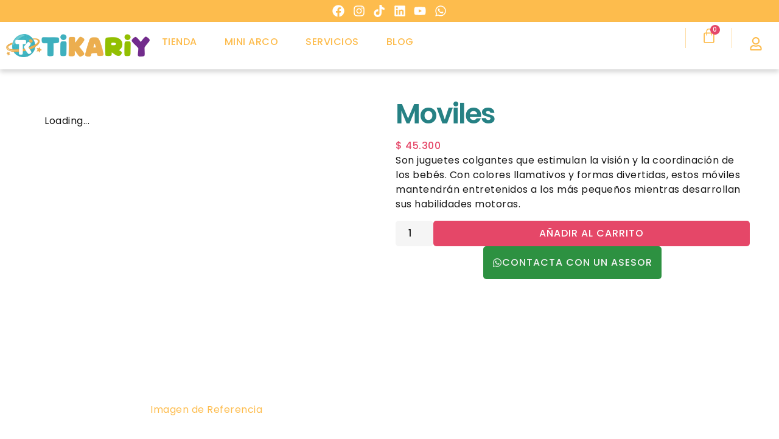

--- FILE ---
content_type: text/html; charset=UTF-8
request_url: https://tikariy.co/moviles/
body_size: 56218
content:
<!doctype html><html lang="es" prefix="og: https://ogp.me/ns#"><head><script data-no-optimize="1">var litespeed_docref=sessionStorage.getItem("litespeed_docref");litespeed_docref&&(Object.defineProperty(document,"referrer",{get:function(){return litespeed_docref}}),sessionStorage.removeItem("litespeed_docref"));</script> <meta charset="UTF-8"><meta name="viewport" content="width=device-width, initial-scale=1"><link rel="profile" href="https://gmpg.org/xfn/11">
 <script id="google_gtagjs-js-consent-mode-data-layer" type="litespeed/javascript">window.dataLayer=window.dataLayer||[];function gtag(){dataLayer.push(arguments)}
gtag('consent','default',{"ad_personalization":"denied","ad_storage":"denied","ad_user_data":"denied","analytics_storage":"denied","functionality_storage":"denied","security_storage":"denied","personalization_storage":"denied","region":["AT","BE","BG","CH","CY","CZ","DE","DK","EE","ES","FI","FR","GB","GR","HR","HU","IE","IS","IT","LI","LT","LU","LV","MT","NL","NO","PL","PT","RO","SE","SI","SK"],"wait_for_update":500});window._googlesitekitConsentCategoryMap={"statistics":["analytics_storage"],"marketing":["ad_storage","ad_user_data","ad_personalization"],"functional":["functionality_storage","security_storage"],"preferences":["personalization_storage"]};window._googlesitekitConsents={"ad_personalization":"denied","ad_storage":"denied","ad_user_data":"denied","analytics_storage":"denied","functionality_storage":"denied","security_storage":"denied","personalization_storage":"denied","region":["AT","BE","BG","CH","CY","CZ","DE","DK","EE","ES","FI","FR","GB","GR","HR","HU","IE","IS","IT","LI","LT","LU","LV","MT","NL","NO","PL","PT","RO","SE","SI","SK"],"wait_for_update":500}</script> <title>Moviles - Tikariy SAS</title><meta name="description" content="Son juguetes colgantes que estimulan la visión y la coordinación de los bebés. Con colores llamativos y formas divertidas, estos móviles mantendrán entretenidos a los más pequeños mientras desarrollan sus habilidades motoras."/><meta name="robots" content="follow, index, max-snippet:-1, max-video-preview:-1, max-image-preview:large"/><link rel="canonical" href="https://tikariy.co/moviles/" /><meta property="og:locale" content="es_ES" /><meta property="og:type" content="product" /><meta property="og:title" content="Moviles - Tikariy SAS" /><meta property="og:description" content="Son juguetes colgantes que estimulan la visión y la coordinación de los bebés. Con colores llamativos y formas divertidas, estos móviles mantendrán entretenidos a los más pequeños mientras desarrollan sus habilidades motoras." /><meta property="og:url" content="https://tikariy.co/moviles/" /><meta property="og:site_name" content="Tikariy SAS" /><meta property="og:updated_time" content="2025-04-15T15:20:44-05:00" /><meta property="og:image" content="https://tikariy.co/wp-content/uploads/2024/02/TKP156-1024x1024.jpg" /><meta property="og:image:secure_url" content="https://tikariy.co/wp-content/uploads/2024/02/TKP156-1024x1024.jpg" /><meta property="og:image:width" content="800" /><meta property="og:image:height" content="800" /><meta property="og:image:alt" content="Moviles" /><meta property="og:image:type" content="image/jpeg" /><meta property="product:brand" content="Tikariy SAS" /><meta property="product:price:amount" content="45300" /><meta property="product:price:currency" content="COP" /><meta property="product:availability" content="instock" /><meta property="product:retailer_item_id" content="TKP156" /><meta name="twitter:card" content="summary_large_image" /><meta name="twitter:title" content="Moviles - Tikariy SAS" /><meta name="twitter:description" content="Son juguetes colgantes que estimulan la visión y la coordinación de los bebés. Con colores llamativos y formas divertidas, estos móviles mantendrán entretenidos a los más pequeños mientras desarrollan sus habilidades motoras." /><meta name="twitter:image" content="https://tikariy.co/wp-content/uploads/2024/02/TKP156-1024x1024.jpg" /><meta name="twitter:label1" content="Precio" /><meta name="twitter:data1" content="&#036;&nbsp;45.300" /><meta name="twitter:label2" content="Disponibilidad" /><meta name="twitter:data2" content="Hay existencias" /> <script type="application/ld+json" class="rank-math-schema-pro">{"@context":"https://schema.org","@graph":[{"@type":"Organization","@id":"https://tikariy.co/#organization","name":"Tikariy SAS","url":"http://tikariy.co","email":"didacticos@tikariy.co","logo":{"@type":"ImageObject","@id":"https://tikariy.co/#logo","url":"http://tikariy.co/wp-content/uploads/2021/08/cropped-logo-Tikariy-perfil.png","contentUrl":"http://tikariy.co/wp-content/uploads/2021/08/cropped-logo-Tikariy-perfil.png","caption":"Tikariy SAS","inLanguage":"es"},"contactPoint":[{"@type":"ContactPoint","telephone":"+573102936734","contactType":"customer support"}]},{"@type":"WebSite","@id":"https://tikariy.co/#website","url":"https://tikariy.co","name":"Tikariy SAS","publisher":{"@id":"https://tikariy.co/#organization"},"inLanguage":"es"},{"@type":"ImageObject","@id":"https://tikariy.co/wp-content/uploads/2024/02/TKP156-scaled.jpg","url":"https://tikariy.co/wp-content/uploads/2024/02/TKP156-scaled.jpg","width":"2560","height":"2560","inLanguage":"es"},{"@type":"BreadcrumbList","@id":"https://tikariy.co/moviles/#breadcrumb","itemListElement":[{"@type":"ListItem","position":"1","item":{"@id":"http://tikariy.co","name":"Inicio"}},{"@type":"ListItem","position":"2","item":{"@id":"https://tikariy.co/didacticos/","name":"DID\u00c1CTICOS"}},{"@type":"ListItem","position":"3","item":{"@id":"https://tikariy.co/moviles/","name":"Moviles"}}]},{"@type":"ItemPage","@id":"https://tikariy.co/moviles/#webpage","url":"https://tikariy.co/moviles/","name":"Moviles - Tikariy SAS","datePublished":"2022-09-23T14:03:49-05:00","dateModified":"2025-04-15T15:20:44-05:00","isPartOf":{"@id":"https://tikariy.co/#website"},"primaryImageOfPage":{"@id":"https://tikariy.co/wp-content/uploads/2024/02/TKP156-scaled.jpg"},"inLanguage":"es","breadcrumb":{"@id":"https://tikariy.co/moviles/#breadcrumb"}},{"@type":"Product","brand":{"@type":"Brand","name":"Tikariy SAS"},"name":"Moviles - Tikariy SAS","description":"Son juguetes colgantes que estimulan la visi\u00f3n y la coordinaci\u00f3n de los beb\u00e9s. Con colores llamativos y formas divertidas, estos m\u00f3viles mantendr\u00e1n entretenidos a los m\u00e1s peque\u00f1os mientras desarrollan sus habilidades motoras.","sku":"TKP156","category":"DID\u00c1CTICOS","mainEntityOfPage":{"@id":"https://tikariy.co/moviles/#webpage"},"weight":{"@type":"QuantitativeValue","unitCode":"KGM","value":"0.3"},"image":[{"@type":"ImageObject","url":"https://tikariy.co/wp-content/uploads/2024/02/TKP156-scaled.jpg","height":"2560","width":"2560"}],"offers":{"@type":"Offer","price":"45300","priceCurrency":"COP","priceValidUntil":"2027-12-31","availability":"http://schema.org/InStock","itemCondition":"NewCondition","url":"https://tikariy.co/moviles/","seller":{"@type":"Organization","@id":"https://tikariy.co/","name":"Tikariy SAS","url":"https://tikariy.co","logo":"http://tikariy.co/wp-content/uploads/2021/08/cropped-logo-Tikariy-perfil.png"}},"additionalProperty":[{"@type":"PropertyValue","name":"material","value":"Las figuras estan rellenas de algod\u00f3n siliconado, recubiertas de tela suave, lavable, hipoalerg\u00e9nica. las cuerdas suspendidas en hilo grueso."},{"@type":"PropertyValue","name":"contenido","value":"M\u00f3vil con 5 elementos colgantes"},{"@type":"PropertyValue","name":"medidas","value":"LARGO lazos - hilos 30 cm\nANCHO figuras 7 cm\nDIAMETRO base 15 cm"},{"@type":"PropertyValue","name":"vida-util","value":"3 a\u00f1os"},{"@type":"PropertyValue","name":"limpieza","value":"F\u00e1cil para limpiar y desinfectar con todos los agentes de limpieza de uso comercial."}],"@id":"https://tikariy.co/moviles/#richSnippet"}]}</script> <link rel='dns-prefetch' href='//capi-automation.s3.us-east-2.amazonaws.com' /><link rel='dns-prefetch' href='//www.googletagmanager.com' /><link rel='dns-prefetch' href='//tikariy.co' /><link rel='preconnect' href='http://tikariy.co' /><link rel="alternate" type="application/rss+xml" title="Tikariy SAS &raquo; Feed" href="https://tikariy.co/feed/" /><link rel="alternate" type="application/rss+xml" title="Tikariy SAS &raquo; Feed de los comentarios" href="https://tikariy.co/comments/feed/" /><link rel="alternate" type="application/rss+xml" title="Tikariy SAS &raquo; Comentario Moviles del feed" href="https://tikariy.co/moviles/feed/" /><link rel="alternate" title="oEmbed (JSON)" type="application/json+oembed" href="https://tikariy.co/wp-json/oembed/1.0/embed?url=https%3A%2F%2Ftikariy.co%2Fmoviles%2F" /><link rel="alternate" title="oEmbed (XML)" type="text/xml+oembed" href="https://tikariy.co/wp-json/oembed/1.0/embed?url=https%3A%2F%2Ftikariy.co%2Fmoviles%2F&#038;format=xml" /><link rel="alternate" type="application/rss+xml" title="Tikariy SAS &raquo; Historias Feed" href="https://tikariy.co/web-stories/feed/"><style id='wp-img-auto-sizes-contain-inline-css'>img:is([sizes=auto i],[sizes^="auto," i]){contain-intrinsic-size:3000px 1500px}
/*# sourceURL=wp-img-auto-sizes-contain-inline-css */</style><link data-optimized="2" rel="stylesheet" href="https://tikariy.co/wp-content/litespeed/ucss/77b3543bab7afac8a47d7ae45883484a.css?ver=368f6" /><style id='global-styles-inline-css'>:root{--wp--preset--aspect-ratio--square: 1;--wp--preset--aspect-ratio--4-3: 4/3;--wp--preset--aspect-ratio--3-4: 3/4;--wp--preset--aspect-ratio--3-2: 3/2;--wp--preset--aspect-ratio--2-3: 2/3;--wp--preset--aspect-ratio--16-9: 16/9;--wp--preset--aspect-ratio--9-16: 9/16;--wp--preset--color--black: #000000;--wp--preset--color--cyan-bluish-gray: #abb8c3;--wp--preset--color--white: #ffffff;--wp--preset--color--pale-pink: #f78da7;--wp--preset--color--vivid-red: #cf2e2e;--wp--preset--color--luminous-vivid-orange: #ff6900;--wp--preset--color--luminous-vivid-amber: #fcb900;--wp--preset--color--light-green-cyan: #7bdcb5;--wp--preset--color--vivid-green-cyan: #00d084;--wp--preset--color--pale-cyan-blue: #8ed1fc;--wp--preset--color--vivid-cyan-blue: #0693e3;--wp--preset--color--vivid-purple: #9b51e0;--wp--preset--gradient--vivid-cyan-blue-to-vivid-purple: linear-gradient(135deg,rgb(6,147,227) 0%,rgb(155,81,224) 100%);--wp--preset--gradient--light-green-cyan-to-vivid-green-cyan: linear-gradient(135deg,rgb(122,220,180) 0%,rgb(0,208,130) 100%);--wp--preset--gradient--luminous-vivid-amber-to-luminous-vivid-orange: linear-gradient(135deg,rgb(252,185,0) 0%,rgb(255,105,0) 100%);--wp--preset--gradient--luminous-vivid-orange-to-vivid-red: linear-gradient(135deg,rgb(255,105,0) 0%,rgb(207,46,46) 100%);--wp--preset--gradient--very-light-gray-to-cyan-bluish-gray: linear-gradient(135deg,rgb(238,238,238) 0%,rgb(169,184,195) 100%);--wp--preset--gradient--cool-to-warm-spectrum: linear-gradient(135deg,rgb(74,234,220) 0%,rgb(151,120,209) 20%,rgb(207,42,186) 40%,rgb(238,44,130) 60%,rgb(251,105,98) 80%,rgb(254,248,76) 100%);--wp--preset--gradient--blush-light-purple: linear-gradient(135deg,rgb(255,206,236) 0%,rgb(152,150,240) 100%);--wp--preset--gradient--blush-bordeaux: linear-gradient(135deg,rgb(254,205,165) 0%,rgb(254,45,45) 50%,rgb(107,0,62) 100%);--wp--preset--gradient--luminous-dusk: linear-gradient(135deg,rgb(255,203,112) 0%,rgb(199,81,192) 50%,rgb(65,88,208) 100%);--wp--preset--gradient--pale-ocean: linear-gradient(135deg,rgb(255,245,203) 0%,rgb(182,227,212) 50%,rgb(51,167,181) 100%);--wp--preset--gradient--electric-grass: linear-gradient(135deg,rgb(202,248,128) 0%,rgb(113,206,126) 100%);--wp--preset--gradient--midnight: linear-gradient(135deg,rgb(2,3,129) 0%,rgb(40,116,252) 100%);--wp--preset--font-size--small: 13px;--wp--preset--font-size--medium: 20px;--wp--preset--font-size--large: 36px;--wp--preset--font-size--x-large: 42px;--wp--preset--spacing--20: 0.44rem;--wp--preset--spacing--30: 0.67rem;--wp--preset--spacing--40: 1rem;--wp--preset--spacing--50: 1.5rem;--wp--preset--spacing--60: 2.25rem;--wp--preset--spacing--70: 3.38rem;--wp--preset--spacing--80: 5.06rem;--wp--preset--shadow--natural: 6px 6px 9px rgba(0, 0, 0, 0.2);--wp--preset--shadow--deep: 12px 12px 50px rgba(0, 0, 0, 0.4);--wp--preset--shadow--sharp: 6px 6px 0px rgba(0, 0, 0, 0.2);--wp--preset--shadow--outlined: 6px 6px 0px -3px rgb(255, 255, 255), 6px 6px rgb(0, 0, 0);--wp--preset--shadow--crisp: 6px 6px 0px rgb(0, 0, 0);}:root { --wp--style--global--content-size: 800px;--wp--style--global--wide-size: 1200px; }:where(body) { margin: 0; }.wp-site-blocks > .alignleft { float: left; margin-right: 2em; }.wp-site-blocks > .alignright { float: right; margin-left: 2em; }.wp-site-blocks > .aligncenter { justify-content: center; margin-left: auto; margin-right: auto; }:where(.wp-site-blocks) > * { margin-block-start: 24px; margin-block-end: 0; }:where(.wp-site-blocks) > :first-child { margin-block-start: 0; }:where(.wp-site-blocks) > :last-child { margin-block-end: 0; }:root { --wp--style--block-gap: 24px; }:root :where(.is-layout-flow) > :first-child{margin-block-start: 0;}:root :where(.is-layout-flow) > :last-child{margin-block-end: 0;}:root :where(.is-layout-flow) > *{margin-block-start: 24px;margin-block-end: 0;}:root :where(.is-layout-constrained) > :first-child{margin-block-start: 0;}:root :where(.is-layout-constrained) > :last-child{margin-block-end: 0;}:root :where(.is-layout-constrained) > *{margin-block-start: 24px;margin-block-end: 0;}:root :where(.is-layout-flex){gap: 24px;}:root :where(.is-layout-grid){gap: 24px;}.is-layout-flow > .alignleft{float: left;margin-inline-start: 0;margin-inline-end: 2em;}.is-layout-flow > .alignright{float: right;margin-inline-start: 2em;margin-inline-end: 0;}.is-layout-flow > .aligncenter{margin-left: auto !important;margin-right: auto !important;}.is-layout-constrained > .alignleft{float: left;margin-inline-start: 0;margin-inline-end: 2em;}.is-layout-constrained > .alignright{float: right;margin-inline-start: 2em;margin-inline-end: 0;}.is-layout-constrained > .aligncenter{margin-left: auto !important;margin-right: auto !important;}.is-layout-constrained > :where(:not(.alignleft):not(.alignright):not(.alignfull)){max-width: var(--wp--style--global--content-size);margin-left: auto !important;margin-right: auto !important;}.is-layout-constrained > .alignwide{max-width: var(--wp--style--global--wide-size);}body .is-layout-flex{display: flex;}.is-layout-flex{flex-wrap: wrap;align-items: center;}.is-layout-flex > :is(*, div){margin: 0;}body .is-layout-grid{display: grid;}.is-layout-grid > :is(*, div){margin: 0;}body{padding-top: 0px;padding-right: 0px;padding-bottom: 0px;padding-left: 0px;}a:where(:not(.wp-element-button)){text-decoration: underline;}:root :where(.wp-element-button, .wp-block-button__link){background-color: #32373c;border-width: 0;color: #fff;font-family: inherit;font-size: inherit;font-style: inherit;font-weight: inherit;letter-spacing: inherit;line-height: inherit;padding-top: calc(0.667em + 2px);padding-right: calc(1.333em + 2px);padding-bottom: calc(0.667em + 2px);padding-left: calc(1.333em + 2px);text-decoration: none;text-transform: inherit;}.has-black-color{color: var(--wp--preset--color--black) !important;}.has-cyan-bluish-gray-color{color: var(--wp--preset--color--cyan-bluish-gray) !important;}.has-white-color{color: var(--wp--preset--color--white) !important;}.has-pale-pink-color{color: var(--wp--preset--color--pale-pink) !important;}.has-vivid-red-color{color: var(--wp--preset--color--vivid-red) !important;}.has-luminous-vivid-orange-color{color: var(--wp--preset--color--luminous-vivid-orange) !important;}.has-luminous-vivid-amber-color{color: var(--wp--preset--color--luminous-vivid-amber) !important;}.has-light-green-cyan-color{color: var(--wp--preset--color--light-green-cyan) !important;}.has-vivid-green-cyan-color{color: var(--wp--preset--color--vivid-green-cyan) !important;}.has-pale-cyan-blue-color{color: var(--wp--preset--color--pale-cyan-blue) !important;}.has-vivid-cyan-blue-color{color: var(--wp--preset--color--vivid-cyan-blue) !important;}.has-vivid-purple-color{color: var(--wp--preset--color--vivid-purple) !important;}.has-black-background-color{background-color: var(--wp--preset--color--black) !important;}.has-cyan-bluish-gray-background-color{background-color: var(--wp--preset--color--cyan-bluish-gray) !important;}.has-white-background-color{background-color: var(--wp--preset--color--white) !important;}.has-pale-pink-background-color{background-color: var(--wp--preset--color--pale-pink) !important;}.has-vivid-red-background-color{background-color: var(--wp--preset--color--vivid-red) !important;}.has-luminous-vivid-orange-background-color{background-color: var(--wp--preset--color--luminous-vivid-orange) !important;}.has-luminous-vivid-amber-background-color{background-color: var(--wp--preset--color--luminous-vivid-amber) !important;}.has-light-green-cyan-background-color{background-color: var(--wp--preset--color--light-green-cyan) !important;}.has-vivid-green-cyan-background-color{background-color: var(--wp--preset--color--vivid-green-cyan) !important;}.has-pale-cyan-blue-background-color{background-color: var(--wp--preset--color--pale-cyan-blue) !important;}.has-vivid-cyan-blue-background-color{background-color: var(--wp--preset--color--vivid-cyan-blue) !important;}.has-vivid-purple-background-color{background-color: var(--wp--preset--color--vivid-purple) !important;}.has-black-border-color{border-color: var(--wp--preset--color--black) !important;}.has-cyan-bluish-gray-border-color{border-color: var(--wp--preset--color--cyan-bluish-gray) !important;}.has-white-border-color{border-color: var(--wp--preset--color--white) !important;}.has-pale-pink-border-color{border-color: var(--wp--preset--color--pale-pink) !important;}.has-vivid-red-border-color{border-color: var(--wp--preset--color--vivid-red) !important;}.has-luminous-vivid-orange-border-color{border-color: var(--wp--preset--color--luminous-vivid-orange) !important;}.has-luminous-vivid-amber-border-color{border-color: var(--wp--preset--color--luminous-vivid-amber) !important;}.has-light-green-cyan-border-color{border-color: var(--wp--preset--color--light-green-cyan) !important;}.has-vivid-green-cyan-border-color{border-color: var(--wp--preset--color--vivid-green-cyan) !important;}.has-pale-cyan-blue-border-color{border-color: var(--wp--preset--color--pale-cyan-blue) !important;}.has-vivid-cyan-blue-border-color{border-color: var(--wp--preset--color--vivid-cyan-blue) !important;}.has-vivid-purple-border-color{border-color: var(--wp--preset--color--vivid-purple) !important;}.has-vivid-cyan-blue-to-vivid-purple-gradient-background{background: var(--wp--preset--gradient--vivid-cyan-blue-to-vivid-purple) !important;}.has-light-green-cyan-to-vivid-green-cyan-gradient-background{background: var(--wp--preset--gradient--light-green-cyan-to-vivid-green-cyan) !important;}.has-luminous-vivid-amber-to-luminous-vivid-orange-gradient-background{background: var(--wp--preset--gradient--luminous-vivid-amber-to-luminous-vivid-orange) !important;}.has-luminous-vivid-orange-to-vivid-red-gradient-background{background: var(--wp--preset--gradient--luminous-vivid-orange-to-vivid-red) !important;}.has-very-light-gray-to-cyan-bluish-gray-gradient-background{background: var(--wp--preset--gradient--very-light-gray-to-cyan-bluish-gray) !important;}.has-cool-to-warm-spectrum-gradient-background{background: var(--wp--preset--gradient--cool-to-warm-spectrum) !important;}.has-blush-light-purple-gradient-background{background: var(--wp--preset--gradient--blush-light-purple) !important;}.has-blush-bordeaux-gradient-background{background: var(--wp--preset--gradient--blush-bordeaux) !important;}.has-luminous-dusk-gradient-background{background: var(--wp--preset--gradient--luminous-dusk) !important;}.has-pale-ocean-gradient-background{background: var(--wp--preset--gradient--pale-ocean) !important;}.has-electric-grass-gradient-background{background: var(--wp--preset--gradient--electric-grass) !important;}.has-midnight-gradient-background{background: var(--wp--preset--gradient--midnight) !important;}.has-small-font-size{font-size: var(--wp--preset--font-size--small) !important;}.has-medium-font-size{font-size: var(--wp--preset--font-size--medium) !important;}.has-large-font-size{font-size: var(--wp--preset--font-size--large) !important;}.has-x-large-font-size{font-size: var(--wp--preset--font-size--x-large) !important;}
:root :where(.wp-block-pullquote){font-size: 1.5em;line-height: 1.6;}
/*# sourceURL=global-styles-inline-css */</style><style id='woocommerce-layout-inline-css'>.infinite-scroll .woocommerce-pagination {
		display: none;
	}
/*# sourceURL=woocommerce-layout-inline-css */</style><style id='woocommerce-inline-inline-css'>.woocommerce form .form-row .required { visibility: visible; }
/*# sourceURL=woocommerce-inline-inline-css */</style><style id='jet-woo-builder-inline-css'>@font-face {
				font-family: "WooCommerce";
				font-weight: normal;
				font-style: normal;
				src: url("https://tikariy.co/wp-content/plugins/woocommerce/assets/fonts/WooCommerce.eot");
				src: url("https://tikariy.co/wp-content/plugins/woocommerce/assets/fonts/WooCommerce.eot?#iefix") format("embedded-opentype"),
					 url("https://tikariy.co/wp-content/plugins/woocommerce/assets/fonts/WooCommerce.woff") format("woff"),
					 url("https://tikariy.co/wp-content/plugins/woocommerce/assets/fonts/WooCommerce.ttf") format("truetype"),
					 url("https://tikariy.co/wp-content/plugins/woocommerce/assets/fonts/WooCommerce.svg#WooCommerce") format("svg");
			}
/*# sourceURL=jet-woo-builder-inline-css */</style> <script type="text/template" id="tmpl-variation-template"><div class="woocommerce-variation-description">{{{ data.variation.variation_description }}}</div>
	<div class="woocommerce-variation-price">{{{ data.variation.price_html }}}</div>
	<div class="woocommerce-variation-availability">{{{ data.variation.availability_html }}}</div></script> <script type="text/template" id="tmpl-unavailable-variation-template"><p role="alert">Lo siento, este producto no está disponible. Por favor, elige otra combinación.</p></script> <script type="litespeed/javascript" data-src="https://tikariy.co/wp-includes/js/jquery/jquery.min.js" id="jquery-core-js"></script> <script id="wc-add-to-cart-js-extra" type="litespeed/javascript">var wc_add_to_cart_params={"ajax_url":"/wp-admin/admin-ajax.php","wc_ajax_url":"/?wc-ajax=%%endpoint%%","i18n_view_cart":"Ver carrito","cart_url":"https://tikariy.co/carrito/","is_cart":"","cart_redirect_after_add":"yes"}</script> <script id="wc-single-product-js-extra" type="litespeed/javascript">var wc_single_product_params={"i18n_required_rating_text":"Por favor elige una puntuaci\u00f3n","i18n_rating_options":["1 de 5 estrellas","2 de 5 estrellas","3 de 5 estrellas","4 de 5 estrellas","5 de 5 estrellas"],"i18n_product_gallery_trigger_text":"Ver galer\u00eda de im\u00e1genes a pantalla completa","review_rating_required":"yes","flexslider":{"rtl":!1,"animation":"slide","smoothHeight":!0,"directionNav":!1,"controlNav":"thumbnails","slideshow":!1,"animationSpeed":500,"animationLoop":!1,"allowOneSlide":!1},"zoom_enabled":"1","zoom_options":[],"photoswipe_enabled":"1","photoswipe_options":{"shareEl":!1,"closeOnScroll":!1,"history":!1,"hideAnimationDuration":0,"showAnimationDuration":0},"flexslider_enabled":"1"}</script> <script id="wc-product-reviews-pro-frontend-js-extra" type="litespeed/javascript">var wc_product_reviews_pro={"is_user_logged_in":"","user_id":"0","comment_registration":"","product_id":"7537","ajax_url":"https://tikariy.co/wp-admin/admin-ajax.php","nonce":"4c59dc741a","comment_type":null,"file_size_max":"1610612736","i18n":{"loading":"Cargando...","attach_a_photo":"Adjuntar foto","attach_a_video":"Adjuntar video","attach_photo_url":"\u00bfPrefiere adjuntar una foto desde otra web?","attach_photo_file":"\u00bfPrefiere adjuntar una foto desde su pc?","attach_video_url":"\u00bfPrefiere adjuntar un video desde otra web?","attach_video_file":"\u00bfPrefiere adjuntar un video desde su pc?","flag_failed":"No se ha podido reportar la contribuci\u00f3n. Por favor, int\u00e9ntelo de nuevo m\u00e1s tarde.","subscribe_failed":"Ha habido un error. No hemos podido procesar su petici\u00f3n.","vote_failed":"No se pudo contabilizar su voto, por favor int\u00e9ntelo de nuevo.","comment_karma":"%1$d de %2$d encontraron esta opini\u00f3n \u00fatil","error_attach_file":"Por favor adjunte un archivo.","error_required":"Este campo es obligatorio.","error_too_short":"Por favor, escriba al menos %d palabras.","error_too_long":"Por favor, escriba menos de %d palabras.","error_file_not_allowed":"Solo jpg, png, gif, bmp y tiff","error_file_size_max":"El archivo es demasiado grande. Por favor, int\u00e9ntelo de nuevo.","error_login_signup":"Ha habido un error. Por favor, int\u00e9ntelo de nuevo.","remove_attachment":"Eliminar archivo adjunto","review_update_confirmation":"Parece que ya hab\u00eda dejado una opini\u00f3n para este producto. Si lo desea, puede actualizar su comentario.\n\nHaga click en \u201cOK\u201d para enviar un email de confirmaci\u00f3n para actualizar su actual opini\u00f3n, o en \u201cCancelar\u201d para volver atr\u00e1s."}}</script> <script id="wp-util-js-extra" type="litespeed/javascript">var _wpUtilSettings={"ajax":{"url":"/wp-admin/admin-ajax.php"}}</script> <script id="wc-add-to-cart-variation-js-extra" type="litespeed/javascript">var wc_add_to_cart_variation_params={"wc_ajax_url":"/?wc-ajax=%%endpoint%%","i18n_no_matching_variations_text":"Lo siento, no hay productos que igualen tu selecci\u00f3n. Por favor, escoge una combinaci\u00f3n diferente.","i18n_make_a_selection_text":"Elige las opciones del producto antes de a\u00f1adir este producto a tu carrito.","i18n_unavailable_text":"Lo siento, este producto no est\u00e1 disponible. Por favor, elige otra combinaci\u00f3n.","i18n_reset_alert_text":"Se ha restablecido tu selecci\u00f3n. Por favor, elige alguna opci\u00f3n del producto antes de poder a\u00f1adir este producto a tu carrito."}</script>  <script type="litespeed/javascript" data-src="https://www.googletagmanager.com/gtag/js?id=GT-TNHN4PT7" id="google_gtagjs-js"></script> <script id="google_gtagjs-js-after" type="litespeed/javascript">window.dataLayer=window.dataLayer||[];function gtag(){dataLayer.push(arguments)}
gtag("set","linker",{"domains":["tikariy.co"]});gtag("js",new Date());gtag("set","developer_id.dZTNiMT",!0);gtag("config","GT-TNHN4PT7",{"googlesitekit_post_type":"product"});gtag("config","AW-307575184");window._googlesitekit=window._googlesitekit||{};window._googlesitekit.throttledEvents=[];window._googlesitekit.gtagEvent=(name,data)=>{var key=JSON.stringify({name,data});if(!!window._googlesitekit.throttledEvents[key]){return}window._googlesitekit.throttledEvents[key]=!0;setTimeout(()=>{delete window._googlesitekit.throttledEvents[key]},5);gtag("event",name,{...data,event_source:"site-kit"})}</script> <script type="text/plain" data-service="google-analytics" data-category="statistics">window.wc_ga_pro = {};

			window.wc_ga_pro.ajax_url = 'https://tikariy.co/wp-admin/admin-ajax.php';

			window.wc_ga_pro.available_gateways = {"bacs":"NEQUI, DAVIPLATA y DAVIVIENDA","epayco":"ePayco (Tarjetas de cr\u00e9dito, debito, efectivo)"};

			// interpolate json by replacing placeholders with variables (only used by UA tracking)
			window.wc_ga_pro.interpolate_json = function( object, variables ) {

				if ( ! variables ) {
					return object;
				}

				let j = JSON.stringify( object );

				for ( let k in variables ) {
					j = j.split( '{$' + k + '}' ).join( variables[ k ] );
				}

				return JSON.parse( j );
			};

			// return the title for a payment gateway
			window.wc_ga_pro.get_payment_method_title = function( payment_method ) {
				return window.wc_ga_pro.available_gateways[ payment_method ] || payment_method;
			};

			// check if an email is valid
			window.wc_ga_pro.is_valid_email = function( email ) {
				return /[^\s@]+@[^\s@]+\.[^\s@]+/.test( email );
			};</script>  <script type="text/plain" data-service="google-analytics" data-category="statistics" async data-cmplz-src='https://www.googletagmanager.com/gtag/js?id=G-EPDY7PRV0M&l=dataLayer'></script> <script  type="litespeed/javascript">window.dataLayer=window.dataLayer||[];function gtag(){dataLayer.push(arguments)}
gtag('js',new Date());gtag('config','G-EPDY7PRV0M',{"cookie_domain":"auto"});gtag('consent','default',{"analytics_storage":"denied","ad_storage":"denied","ad_user_data":"denied","ad_personalization":"denied","region":["AT","BE","BG","HR","CY","CZ","DK","EE","FI","FR","DE","GR","HU","IS","IE","IT","LV","LI","LT","LU","MT","NL","NO","PL","PT","RO","SK","SI","ES","SE","GB","CH"]});(function($){$(function(){const consentMap={statistics:['analytics_storage'],marketing:['ad_storage','ad_user_data','ad_personalization']};if(typeof window.wp_has_consent==='function'){console.log('has consent');if(window.wp_consent_type===undefined){window.wp_consent_type='optin'}
const consentState={};for(const[category,types]of Object.entries(consentMap)){if(consent_api_get_cookie(window.consent_api.cookie_prefix+'_'+category)!==''){const hasConsent=wp_has_consent(category)?'granted':'denied';types.forEach((type)=>{consentState[type]=hasConsent})}}
if(Object.keys(consentState).length>0){gtag('consent','update',consentState)}}
document.addEventListener('wp_listen_for_consent_change',(event)=>{const consentUpdate={};const types=consentMap[Object.keys(event.detail)[0]];const state=Object.values(event.detail)[0]==='allow'?'granted':'denied';if(types===undefined){return}
types.forEach((type)=>{consentUpdate[type]=state});if(Object.keys(consentUpdate).length>0){gtag('consent','update',consentUpdate)}})})})(jQuery);(function(){const event=document.createEvent('Event');event.initEvent('wc_google_analytics_pro_gtag_loaded',!0,!0);document.dispatchEvent(event)})()</script> <link rel="https://api.w.org/" href="https://tikariy.co/wp-json/" /><link rel="alternate" title="JSON" type="application/json" href="https://tikariy.co/wp-json/wp/v2/product/7537" /><link rel="EditURI" type="application/rsd+xml" title="RSD" href="https://tikariy.co/xmlrpc.php?rsd" /><meta name="generator" content="WordPress 6.9" /><link rel='shortlink' href='https://tikariy.co/?p=7537' /><meta name="generator" content="Site Kit by Google 1.170.0" /> <script type="litespeed/javascript">window.rocketSplitTest={'config':{'page':{'base':{'protocol':'https://','host':'tikariy.co','path':'/'}}}};window.rocketSplitTest.cookie={};window.rocketSplitTest.cookie.create=function(name,value,days){var date=new Date();date.setTime(date.getTime()+(days*24*60*60*1000));document.cookie=name+"="+value+"; expires="+date.toGMTString()+"; path="+window.rocketSplitTest.config.page.base.path};window.rocketSplitTest.cookie.read=function(name){var parts=("; "+document.cookie).split("; "+name+"=");return(parts.length===2)?parts.pop().split(";").shift():null}</script> <script type="litespeed/javascript">window.rocketSplitTest.conversion={};window.rocketSplitTest.helpers={};window.rocketSplitTest.tests=[];window.rocketSplitTest.conversion.testIds=[];window.rocketSplitTest.distributeType="random";window.rocketSplitTest.helpers.getRequest=function(path,callback){var urlBase=window.rocketSplitTest.config.page.base;path=path.charAt(0)==="/"?path.substr(1):path;var xhr=new XMLHttpRequest();xhr.open('GET',urlBase.protocol+urlBase.host+urlBase.path+path+"&rnd="+Math.floor(Math.random()*1000000000000));xhr.setRequestHeader('Content-Type','application/x-www-form-urlencoded');xhr.onreadystatechange=function(){if(xhr.readyState!==4){return}
if(xhr.status>=200&&xhr.status<300){if(typeof callback!=='undefined'&&callback!=null){callback(JSON.parse(xhr.responseText))}}};xhr.send()}
window.rocketSplitTest.helpers.postRequest=function(path,data,callback){var urlBase=window.rocketSplitTest.config.page.base;path=path.charAt(0)==="/"?path.substr(1):path;var xhr=new XMLHttpRequest();xhr.open('POST',urlBase.protocol+urlBase.host+urlBase.path+path+"?rnd="+Math.floor(Math.random()*1000000000000));xhr.setRequestHeader('Content-Type','application/x-www-form-urlencoded');xhr.onreadystatechange=function(){if(xhr.readyState!==4){return}
if(xhr.status>=200&&xhr.status<300){if(typeof callback!=='undefined'&&callback!=null){callback(JSON.parse(xhr.responseText))}}};xhr.send(encodeURI(data))};window.rocketSplitTest.setInnerHtml=function(elm,html){elm.innerHTML=html;var scripts=elm.getElementsByTagName("script");var scriptsClone=[];for(var i=0;i<scripts.length;i++){scriptsClone.push(scripts[i])}
for(var i=0;i<scriptsClone.length;i++){var currentScript=scriptsClone[i];var s=document.createElement("script");for(var j=0;j<currentScript.attributes.length;j++){var a=currentScript.attributes[j];s.setAttribute(a.name,a.value)}
s.appendChild(document.createTextNode(currentScript.innerHTML));currentScript.parentNode.replaceChild(s,currentScript)}}
window.rocketSplitTest.addActiveTestData=function(test){var cookieName="elementor_split_test_"+test.id+"_variation";var cookieValue=window.rocketSplitTest.cookie.read(cookieName);if(cookieValue!=null){for(var j=0;j<test.variations.length;j++){if(test.variations[j].id===parseInt(cookieValue)){test.variations[j].active=!0;break}}
return test}
if(window.rocketSplitTest.distributeType==="database"){test.variantExamination=!0;var url="/wp-json/splitTestForElementor/v1/tests/getVariationToDisplay/?testId="+test.id;window.rocketSplitTest.helpers.getRequest(url,function(response){for(var k=0;k<test.variations.length;k++){console.log("process",test.variations[k],response);if(test.variations[k].id===response.variant.id){test.variations[k].active=!0;window.rocketSplitTest.cookie.create(cookieName,test.variations[k].id,365);var views='views='+JSON.stringify([{testId:test.id,variationId:test.variations[k].id}]);window.rocketSplitTest.ajax.post('/wp-json/splitTestForElementor/v1/tracking/view/store-multi/',views,function(data){window.rocketSplitTest.cookie.create('elementor_split_test_client_id',data.clientId,365)});test.variantExamination=!1}else{test.variations[k].active=!1}}})}else{var random=Math.floor(Math.random()*100)+1;var counter=0;for(var k=0;k<test.variations.length;k++){var variation=test.variations[k];if(random>counter&&random<=counter+variation.percentage){test.variations[k].active=!0;window.rocketSplitTest.cookie.create(cookieName,variation.id,365)}else{test.variations[k].active=!1}
counter+=variation.percentage}
test.variantExamination=!1}
return test};window.rocketSplitTest.isActiveVariation=function(testId,variationId){for(var i=0;i<window.rocketSplitTest.tests.length;i++){var test=window.rocketSplitTest.tests[i];if(test.id===testId){for(var k=0;k<test.variations.length;k++){var variation=test.variations[k];if(variation.id===variationId){return variation.active}}}}
return!1};window.rocketSplitTest.addTest=function(test){for(var i=0;i<window.rocketSplitTest.tests.length;i++){if(window.rocketSplitTest.tests[i].id===test.id){return}}
window.rocketSplitTest.tests.push(window.rocketSplitTest.addActiveTestData(test))};window.rocketSplitTest.getTestById=function(testId){for(var i=0;i<window.rocketSplitTest.tests.length;i++){var test=window.rocketSplitTest.tests[i];if(test.id===testId){return test}}
return null};for(var i=0;i<window.rocketSplitTest.tests.length;i++){window.rocketSplitTest.tests[i]=window.rocketSplitTest.addActiveTestData(window.rocketSplitTest.tests[i])}
window.rocketSplitTest.maybeRenderTestVariant=function(testId,variantId,content,containerId){if(window.rocketSplitTest.distributeType==="database"){var test=window.rocketSplitTest.getTestById(testId);if(test==null){setTimeout(function(){window.rocketSplitTest.maybeRenderTestVariant(testId,variantId,content,containerId)},500);return}
if(test.variantExamination){setTimeout(function(){window.rocketSplitTest.maybeRenderTestVariant(testId,variantId,content,containerId)},500);return}
if(!window.window.rocketSplitTest.isActiveVariation(testId,variantId)){document.getElementById(containerId).parentElement.innerHTML=""}
window.rocketSplitTest.setInnerHtml(document.getElementById(containerId).parentElement,content)}else{if(!window.window.rocketSplitTest.isActiveVariation(testId,variantId)){document.getElementById(containerId).parentElement.innerHTML=""}
window.rocketSplitTest.setInnerHtml(document.getElementById(containerId).parentElement,content)}}</script> <style>.cmplz-hidden {
					display: none !important;
				}</style><meta name="google-site-verification" content="Cgf1Yf0FX6fC9Qg3Mh8pWmy6kRGMNzDjN__C5fvRb1s" /><meta name="description" content="Son juguetes colgantes que estimulan la visión y la coordinación de los bebés. Con colores llamativos y formas divertidas, estos móviles mantendrán entretenidos a los más pequeños mientras desarrollan sus habilidades motoras.">
<noscript><style>.woocommerce-product-gallery{ opacity: 1 !important; }</style></noscript><meta name="generator" content="Elementor 3.34.2; features: e_font_icon_svg, additional_custom_breakpoints; settings: css_print_method-external, google_font-enabled, font_display-swap">
 <script type="litespeed/javascript">(function(w,d,s,l,i){w[l]=w[l]||[];w[l].push({'gtm.start':new Date().getTime(),event:'gtm.js'});var f=d.getElementsByTagName(s)[0],j=d.createElement(s),dl=l!='dataLayer'?'&l='+l:'';j.async=!0;j.src='https://www.googletagmanager.com/gtm.js?id='+i+dl;f.parentNode.insertBefore(j,f)})(window,document,'script','dataLayer','GTM-M8CC97M')</script>  <script type="text/plain" data-service="google-analytics" data-category="statistics" async data-cmplz-src="https://www.googletagmanager.com/gtag/js?id=G-XZ1ZD54XD9"></script> <script type="litespeed/javascript">window.dataLayer=window.dataLayer||[];function gtag(){dataLayer.push(arguments)}
gtag('js',new Date());gtag('config','G-XZ1ZD54XD9')</script>  <script type="text/plain" data-service="google-analytics" data-category="statistics" async data-cmplz-src="https://www.googletagmanager.com/gtag/js?id=G-EPDY7PRV0M"></script> <script type="litespeed/javascript">window.dataLayer=window.dataLayer||[];function gtag(){dataLayer.push(arguments)}
gtag('js',new Date());gtag('config','G-EPDY7PRV0M')</script> 
<noscript><iframe data-lazyloaded="1" src="about:blank" data-litespeed-src="https://www.googletagmanager.com/ns.html?id=GTM-M8CC97M"
height="0" width="0" style="display:none;visibility:hidden"></iframe></noscript>
 <script type="litespeed/javascript">var elementskit_module_parallax_url="https://tikariy.co/wp-content/plugins/elementskit/modules/parallax/"</script> <script data-service="facebook" data-category="marketing"  type="text/plain">!function(f,b,e,v,n,t,s){if(f.fbq)return;n=f.fbq=function(){n.callMethod?
					n.callMethod.apply(n,arguments):n.queue.push(arguments)};if(!f._fbq)f._fbq=n;
					n.push=n;n.loaded=!0;n.version='2.0';n.queue=[];t=b.createElement(e);t.async=!0;
					t.src=v;s=b.getElementsByTagName(e)[0];s.parentNode.insertBefore(t,s)}(window,
					document,'script','https://connect.facebook.net/en_US/fbevents.js');</script>  <script data-service="facebook" data-category="marketing"  type="text/plain">fbq('init', '556292055807806', {}, {
    "agent": "woocommerce_2-10.4.3-3.5.15"
});

				document.addEventListener( 'DOMContentLoaded', function() {
					// Insert placeholder for events injected when a product is added to the cart through AJAX.
					document.body.insertAdjacentHTML( 'beforeend', '<div class=\"wc-facebook-pixel-event-placeholder\"></div>' );
				}, false );</script> <style>.e-con.e-parent:nth-of-type(n+4):not(.e-lazyloaded):not(.e-no-lazyload),
				.e-con.e-parent:nth-of-type(n+4):not(.e-lazyloaded):not(.e-no-lazyload) * {
					background-image: none !important;
				}
				@media screen and (max-height: 1024px) {
					.e-con.e-parent:nth-of-type(n+3):not(.e-lazyloaded):not(.e-no-lazyload),
					.e-con.e-parent:nth-of-type(n+3):not(.e-lazyloaded):not(.e-no-lazyload) * {
						background-image: none !important;
					}
				}
				@media screen and (max-height: 640px) {
					.e-con.e-parent:nth-of-type(n+2):not(.e-lazyloaded):not(.e-no-lazyload),
					.e-con.e-parent:nth-of-type(n+2):not(.e-lazyloaded):not(.e-no-lazyload) * {
						background-image: none !important;
					}
				}</style> <script type="text/plain" data-service="google-analytics" data-category="statistics" id="google_gtagjs" data-cmplz-src="https://www.googletagmanager.com/gtag/js?id=G-EPDY7PRV0M" async></script> <script id="google_gtagjs-inline" type="litespeed/javascript">window.dataLayer=window.dataLayer||[];function gtag(){dataLayer.push(arguments)}gtag('js',new Date());gtag('config','G-EPDY7PRV0M',{})</script>  <script type="litespeed/javascript">(function(w,d,s,l,i){w[l]=w[l]||[];w[l].push({'gtm.start':new Date().getTime(),event:'gtm.js'});var f=d.getElementsByTagName(s)[0],j=d.createElement(s),dl=l!='dataLayer'?'&l='+l:'';j.async=!0;j.src='https://www.googletagmanager.com/gtm.js?id='+i+dl;f.parentNode.insertBefore(j,f)})(window,document,'script','dataLayer','GTM-M8CC97M')</script> <meta name="generator" content="Powered by Slider Revolution 6.7.26 - responsive, Mobile-Friendly Slider Plugin for WordPress with comfortable drag and drop interface." /><link rel="icon" href="https://tikariy.co/wp-content/uploads/2021/08/Favicon-100-96x96.jpg" sizes="32x32" /><link rel="icon" href="https://tikariy.co/wp-content/uploads/2021/08/Favicon-100-200x200.jpg" sizes="192x192" /><link rel="apple-touch-icon" href="https://tikariy.co/wp-content/uploads/2021/08/Favicon-100-200x200.jpg" /><meta name="msapplication-TileImage" content="https://tikariy.co/wp-content/uploads/2021/08/Favicon-100-300x300.jpg" /> <script data-jetpack-boost="ignore" type="litespeed/javascript">function setREVStartSize(e){window.RSIW=window.RSIW===undefined?window.innerWidth:window.RSIW;window.RSIH=window.RSIH===undefined?window.innerHeight:window.RSIH;try{var pw=document.getElementById(e.c).parentNode.offsetWidth,newh;pw=pw===0||isNaN(pw)||(e.l=="fullwidth"||e.layout=="fullwidth")?window.RSIW:pw;e.tabw=e.tabw===undefined?0:parseInt(e.tabw);e.thumbw=e.thumbw===undefined?0:parseInt(e.thumbw);e.tabh=e.tabh===undefined?0:parseInt(e.tabh);e.thumbh=e.thumbh===undefined?0:parseInt(e.thumbh);e.tabhide=e.tabhide===undefined?0:parseInt(e.tabhide);e.thumbhide=e.thumbhide===undefined?0:parseInt(e.thumbhide);e.mh=e.mh===undefined||e.mh==""||e.mh==="auto"?0:parseInt(e.mh,0);if(e.layout==="fullscreen"||e.l==="fullscreen")
newh=Math.max(e.mh,window.RSIH);else{e.gw=Array.isArray(e.gw)?e.gw:[e.gw];for(var i in e.rl)if(e.gw[i]===undefined||e.gw[i]===0)e.gw[i]=e.gw[i-1];e.gh=e.el===undefined||e.el===""||(Array.isArray(e.el)&&e.el.length==0)?e.gh:e.el;e.gh=Array.isArray(e.gh)?e.gh:[e.gh];for(var i in e.rl)if(e.gh[i]===undefined||e.gh[i]===0)e.gh[i]=e.gh[i-1];var nl=new Array(e.rl.length),ix=0,sl;e.tabw=e.tabhide>=pw?0:e.tabw;e.thumbw=e.thumbhide>=pw?0:e.thumbw;e.tabh=e.tabhide>=pw?0:e.tabh;e.thumbh=e.thumbhide>=pw?0:e.thumbh;for(var i in e.rl)nl[i]=e.rl[i]<window.RSIW?0:e.rl[i];sl=nl[0];for(var i in nl)if(sl>nl[i]&&nl[i]>0){sl=nl[i];ix=i}
var m=pw>(e.gw[ix]+e.tabw+e.thumbw)?1:(pw-(e.tabw+e.thumbw))/(e.gw[ix]);newh=(e.gh[ix]*m)+(e.tabh+e.thumbh)}
var el=document.getElementById(e.c);if(el!==null&&el)el.style.height=newh+"px";el=document.getElementById(e.c+"_wrapper");if(el!==null&&el){el.style.height=newh+"px";el.style.display="block"}}catch(e){console.log("Failure at Presize of Slider:"+e)}}</script>  <script type="text/plain" data-service="google-analytics" data-category="statistics" async data-cmplz-src="https://www.googletagmanager.com/gtag/js?id=AW-307575184"></script> <script type="litespeed/javascript">window.dataLayer=window.dataLayer||[];function gtag(){dataLayer.push(arguments)}
gtag('consent','default',{analytics_storage:'denied',ad_storage:'denied',ad_user_data:'denied',ad_personalization:'denied',region:['AT','BE','BG','HR','CY','CZ','DK','EE','FI','FR','DE','GR','HU','IS','IE','IT','LV','LI','LT','LU','MT','NL','NO','PL','PT','RO','SK','SI','ES','SE','GB','CH'],wait_for_update:500,});gtag('js',new Date());gtag('set','developer_id.dOGY3NW',!0);gtag("config","AW-307575184",{"groups":"GLA","send_page_view":!1})</script> </head><body data-cmplz=1 class="wp-singular product-template-default single single-product postid-7537 wp-custom-logo wp-embed-responsive wp-theme-hello-elementor theme-hello-elementor woocommerce woocommerce-page woocommerce-no-js hello-elementor-default elementor-default elementor-template-full-width elementor-kit-15698 elementor-page-14833">
<noscript>
<iframe data-lazyloaded="1" src="about:blank" data-litespeed-src="https://www.googletagmanager.com/ns.html?id=GTM-M8CC97M" height="0" width="0" style="display:none;visibility:hidden"></iframe>
</noscript>
 <script type="litespeed/javascript">gtag("event","page_view",{send_to:"GLA"})</script> <a class="skip-link screen-reader-text" href="#content">Ir al contenido</a><div data-elementor-type="header" data-elementor-id="15723" class="elementor elementor-15723 elementor-location-header" data-elementor-post-type="elementor_library"><div class="elementor-element elementor-element-8a7b98c e-flex e-con-boxed e-con e-parent" data-id="8a7b98c" data-element_type="container" data-settings="{&quot;background_background&quot;:&quot;classic&quot;,&quot;sticky&quot;:&quot;top&quot;,&quot;jet_parallax_layout_list&quot;:[],&quot;ekit_has_onepagescroll_dot&quot;:&quot;yes&quot;,&quot;sticky_on&quot;:[&quot;desktop&quot;,&quot;tablet&quot;,&quot;mobile&quot;],&quot;sticky_offset&quot;:0,&quot;sticky_effects_offset&quot;:0,&quot;sticky_anchor_link_offset&quot;:0}"><div class="e-con-inner"><div class="elementor-element elementor-element-d6bb544 e-con-full e-flex e-con e-child" data-id="d6bb544" data-element_type="container" data-settings="{&quot;jet_parallax_layout_list&quot;:[],&quot;ekit_has_onepagescroll_dot&quot;:&quot;yes&quot;}"><div class="elementor-element elementor-element-265aca3 elementor-shape-rounded elementor-grid-0 e-grid-align-center elementor-widget elementor-widget-social-icons" data-id="265aca3" data-element_type="widget" data-settings="{&quot;ekit_we_effect_on&quot;:&quot;none&quot;}" data-widget_type="social-icons.default"><div class="elementor-widget-container"><div class="elementor-social-icons-wrapper elementor-grid" role="list">
<span class="elementor-grid-item" role="listitem">
<a class="elementor-icon elementor-social-icon elementor-social-icon-facebook elementor-repeater-item-7412eac" target="_blank">
<span class="elementor-screen-only">Facebook</span>
<svg aria-hidden="true" class="e-font-icon-svg e-fab-facebook" viewBox="0 0 512 512" xmlns="http://www.w3.org/2000/svg"><path d="M504 256C504 119 393 8 256 8S8 119 8 256c0 123.78 90.69 226.38 209.25 245V327.69h-63V256h63v-54.64c0-62.15 37-96.48 93.67-96.48 27.14 0 55.52 4.84 55.52 4.84v61h-31.28c-30.8 0-40.41 19.12-40.41 38.73V256h68.78l-11 71.69h-57.78V501C413.31 482.38 504 379.78 504 256z"></path></svg>					</a>
</span>
<span class="elementor-grid-item" role="listitem">
<a class="elementor-icon elementor-social-icon elementor-social-icon-instagram elementor-repeater-item-e169bf6" target="_blank">
<span class="elementor-screen-only">Instagram</span>
<svg aria-hidden="true" class="e-font-icon-svg e-fab-instagram" viewBox="0 0 448 512" xmlns="http://www.w3.org/2000/svg"><path d="M224.1 141c-63.6 0-114.9 51.3-114.9 114.9s51.3 114.9 114.9 114.9S339 319.5 339 255.9 287.7 141 224.1 141zm0 189.6c-41.1 0-74.7-33.5-74.7-74.7s33.5-74.7 74.7-74.7 74.7 33.5 74.7 74.7-33.6 74.7-74.7 74.7zm146.4-194.3c0 14.9-12 26.8-26.8 26.8-14.9 0-26.8-12-26.8-26.8s12-26.8 26.8-26.8 26.8 12 26.8 26.8zm76.1 27.2c-1.7-35.9-9.9-67.7-36.2-93.9-26.2-26.2-58-34.4-93.9-36.2-37-2.1-147.9-2.1-184.9 0-35.8 1.7-67.6 9.9-93.9 36.1s-34.4 58-36.2 93.9c-2.1 37-2.1 147.9 0 184.9 1.7 35.9 9.9 67.7 36.2 93.9s58 34.4 93.9 36.2c37 2.1 147.9 2.1 184.9 0 35.9-1.7 67.7-9.9 93.9-36.2 26.2-26.2 34.4-58 36.2-93.9 2.1-37 2.1-147.8 0-184.8zM398.8 388c-7.8 19.6-22.9 34.7-42.6 42.6-29.5 11.7-99.5 9-132.1 9s-102.7 2.6-132.1-9c-19.6-7.8-34.7-22.9-42.6-42.6-11.7-29.5-9-99.5-9-132.1s-2.6-102.7 9-132.1c7.8-19.6 22.9-34.7 42.6-42.6 29.5-11.7 99.5-9 132.1-9s102.7-2.6 132.1 9c19.6 7.8 34.7 22.9 42.6 42.6 11.7 29.5 9 99.5 9 132.1s2.7 102.7-9 132.1z"></path></svg>					</a>
</span>
<span class="elementor-grid-item" role="listitem">
<a class="elementor-icon elementor-social-icon elementor-social-icon-tiktok elementor-repeater-item-3a14354" target="_blank">
<span class="elementor-screen-only">Tiktok</span>
<svg aria-hidden="true" class="e-font-icon-svg e-fab-tiktok" viewBox="0 0 448 512" xmlns="http://www.w3.org/2000/svg"><path d="M448,209.91a210.06,210.06,0,0,1-122.77-39.25V349.38A162.55,162.55,0,1,1,185,188.31V278.2a74.62,74.62,0,1,0,52.23,71.18V0l88,0a121.18,121.18,0,0,0,1.86,22.17h0A122.18,122.18,0,0,0,381,102.39a121.43,121.43,0,0,0,67,20.14Z"></path></svg>					</a>
</span>
<span class="elementor-grid-item" role="listitem">
<a class="elementor-icon elementor-social-icon elementor-social-icon-linkedin elementor-repeater-item-fbc11cd" target="_blank">
<span class="elementor-screen-only">Linkedin</span>
<svg aria-hidden="true" class="e-font-icon-svg e-fab-linkedin" viewBox="0 0 448 512" xmlns="http://www.w3.org/2000/svg"><path d="M416 32H31.9C14.3 32 0 46.5 0 64.3v383.4C0 465.5 14.3 480 31.9 480H416c17.6 0 32-14.5 32-32.3V64.3c0-17.8-14.4-32.3-32-32.3zM135.4 416H69V202.2h66.5V416zm-33.2-243c-21.3 0-38.5-17.3-38.5-38.5S80.9 96 102.2 96c21.2 0 38.5 17.3 38.5 38.5 0 21.3-17.2 38.5-38.5 38.5zm282.1 243h-66.4V312c0-24.8-.5-56.7-34.5-56.7-34.6 0-39.9 27-39.9 54.9V416h-66.4V202.2h63.7v29.2h.9c8.9-16.8 30.6-34.5 62.9-34.5 67.2 0 79.7 44.3 79.7 101.9V416z"></path></svg>					</a>
</span>
<span class="elementor-grid-item" role="listitem">
<a class="elementor-icon elementor-social-icon elementor-social-icon-youtube elementor-repeater-item-8a99cb0" target="_blank">
<span class="elementor-screen-only">Youtube</span>
<svg aria-hidden="true" class="e-font-icon-svg e-fab-youtube" viewBox="0 0 576 512" xmlns="http://www.w3.org/2000/svg"><path d="M549.655 124.083c-6.281-23.65-24.787-42.276-48.284-48.597C458.781 64 288 64 288 64S117.22 64 74.629 75.486c-23.497 6.322-42.003 24.947-48.284 48.597-11.412 42.867-11.412 132.305-11.412 132.305s0 89.438 11.412 132.305c6.281 23.65 24.787 41.5 48.284 47.821C117.22 448 288 448 288 448s170.78 0 213.371-11.486c23.497-6.321 42.003-24.171 48.284-47.821 11.412-42.867 11.412-132.305 11.412-132.305s0-89.438-11.412-132.305zm-317.51 213.508V175.185l142.739 81.205-142.739 81.201z"></path></svg>					</a>
</span>
<span class="elementor-grid-item" role="listitem">
<a class="elementor-icon elementor-social-icon elementor-social-icon-whatsapp elementor-repeater-item-0b869d1" target="_blank">
<span class="elementor-screen-only">Whatsapp</span>
<svg aria-hidden="true" class="e-font-icon-svg e-fab-whatsapp" viewBox="0 0 448 512" xmlns="http://www.w3.org/2000/svg"><path d="M380.9 97.1C339 55.1 283.2 32 223.9 32c-122.4 0-222 99.6-222 222 0 39.1 10.2 77.3 29.6 111L0 480l117.7-30.9c32.4 17.7 68.9 27 106.1 27h.1c122.3 0 224.1-99.6 224.1-222 0-59.3-25.2-115-67.1-157zm-157 341.6c-33.2 0-65.7-8.9-94-25.7l-6.7-4-69.8 18.3L72 359.2l-4.4-7c-18.5-29.4-28.2-63.3-28.2-98.2 0-101.7 82.8-184.5 184.6-184.5 49.3 0 95.6 19.2 130.4 54.1 34.8 34.9 56.2 81.2 56.1 130.5 0 101.8-84.9 184.6-186.6 184.6zm101.2-138.2c-5.5-2.8-32.8-16.2-37.9-18-5.1-1.9-8.8-2.8-12.5 2.8-3.7 5.6-14.3 18-17.6 21.8-3.2 3.7-6.5 4.2-12 1.4-32.6-16.3-54-29.1-75.5-66-5.7-9.8 5.7-9.1 16.3-30.3 1.8-3.7.9-6.9-.5-9.7-1.4-2.8-12.5-30.1-17.1-41.2-4.5-10.8-9.1-9.3-12.5-9.5-3.2-.2-6.9-.2-10.6-.2-3.7 0-9.7 1.4-14.8 6.9-5.1 5.6-19.4 19-19.4 46.3 0 27.3 19.9 53.7 22.6 57.4 2.8 3.7 39.1 59.7 94.8 83.8 35.2 15.2 49 16.5 66.6 13.9 10.7-1.6 32.8-13.4 37.4-26.4 4.6-13 4.6-24.1 3.2-26.4-1.3-2.5-5-3.9-10.5-6.6z"></path></svg>					</a>
</span></div></div></div></div></div></div><div class="elementor-element elementor-element-8ebb8d0 e-flex e-con-boxed e-con e-parent" data-id="8ebb8d0" data-element_type="container" data-settings="{&quot;background_background&quot;:&quot;classic&quot;,&quot;sticky&quot;:&quot;top&quot;,&quot;jet_parallax_layout_list&quot;:[],&quot;ekit_has_onepagescroll_dot&quot;:&quot;yes&quot;,&quot;sticky_on&quot;:[&quot;desktop&quot;,&quot;tablet&quot;,&quot;mobile&quot;],&quot;sticky_offset&quot;:0,&quot;sticky_effects_offset&quot;:0,&quot;sticky_anchor_link_offset&quot;:0}"><div class="e-con-inner"><div class="elementor-element elementor-element-baff7e5 e-con-full e-flex e-con e-child" data-id="baff7e5" data-element_type="container" data-settings="{&quot;jet_parallax_layout_list&quot;:[],&quot;ekit_has_onepagescroll_dot&quot;:&quot;yes&quot;}"><div class="elementor-element elementor-element-06f9866 elementor-widget elementor-widget-theme-site-logo elementor-widget-image" data-id="06f9866" data-element_type="widget" data-settings="{&quot;ekit_we_effect_on&quot;:&quot;none&quot;}" data-widget_type="theme-site-logo.default"><div class="elementor-widget-container">
<a href="https://tikariy.co">
<img data-lazyloaded="1" src="[data-uri]" fetchpriority="high" width="2560" height="411" data-src="https://tikariy.co/wp-content/uploads/2021/08/Logo-largo-scaled.webp" class="attachment-full size-full wp-image-13717" alt="" data-srcset="https://tikariy.co/wp-content/uploads/2021/08/Logo-largo-scaled.webp 2560w, https://tikariy.co/wp-content/uploads/2021/08/Logo-largo-300x48.webp 300w, https://tikariy.co/wp-content/uploads/2021/08/Logo-largo-1024x164.webp 1024w, https://tikariy.co/wp-content/uploads/2021/08/Logo-largo-768x123.webp 768w, https://tikariy.co/wp-content/uploads/2021/08/Logo-largo-600x96.webp 600w, https://tikariy.co/wp-content/uploads/2021/08/Logo-largo-200x32.webp 200w, https://tikariy.co/wp-content/uploads/2021/08/Logo-largo-1536x247.webp 1536w, https://tikariy.co/wp-content/uploads/2021/08/Logo-largo-2048x329.webp 2048w, https://tikariy.co/wp-content/uploads/2021/08/Logo-largo-150x24.webp 150w" data-sizes="(max-width: 2560px) 100vw, 2560px" />				</a></div></div></div><div class="elementor-element elementor-element-05cd9f7 e-con-full e-flex e-con e-child" data-id="05cd9f7" data-element_type="container" data-settings="{&quot;jet_parallax_layout_list&quot;:[],&quot;ekit_has_onepagescroll_dot&quot;:&quot;yes&quot;}"><div class="elementor-element elementor-element-3af51e7 elementor-nav-menu__align-start elementor-nav-menu--stretch elementor-nav-menu--dropdown-tablet elementor-nav-menu__text-align-aside elementor-nav-menu--toggle elementor-nav-menu--burger elementor-widget elementor-widget-nav-menu" data-id="3af51e7" data-element_type="widget" data-settings="{&quot;submenu_icon&quot;:{&quot;value&quot;:&quot;&lt;i class=\&quot; ti-plus\&quot;&gt;&lt;\/i&gt;&quot;,&quot;library&quot;:&quot;skb_cife-themify-icon&quot;},&quot;full_width&quot;:&quot;stretch&quot;,&quot;layout&quot;:&quot;horizontal&quot;,&quot;toggle&quot;:&quot;burger&quot;,&quot;ekit_we_effect_on&quot;:&quot;none&quot;}" data-widget_type="nav-menu.default"><div class="elementor-widget-container"><nav aria-label="Menú" class="elementor-nav-menu--main elementor-nav-menu__container elementor-nav-menu--layout-horizontal e--pointer-none"><ul id="menu-1-3af51e7" class="elementor-nav-menu"><li class="menu-item menu-item-type-post_type menu-item-object-page menu-item-has-children current_page_parent menu-item-2804"><a href="https://tikariy.co/shop/" class="elementor-item">TIENDA</a><ul class="sub-menu elementor-nav-menu--dropdown"><li class="menu-item menu-item-type-custom menu-item-object-custom menu-item-13283"><a href="http://tikariy.co/material-pedagogico/" class="elementor-sub-item">PEDAGÓGICO</a></li><li class="menu-item menu-item-type-custom menu-item-object-custom menu-item-13282"><a href="http://tikariy.co/ludotecas/" class="elementor-sub-item">LUDOTECAS</a></li><li class="menu-item menu-item-type-custom menu-item-object-custom menu-item-13284"><a href="http://tikariy.co/mini-arco/" class="elementor-sub-item">MINI ARCO</a></li><li class="menu-item menu-item-type-custom menu-item-object-custom menu-item-13277"><a href="http://tikariy.co/aseo/" class="elementor-sub-item">ASEO</a></li><li class="menu-item menu-item-type-custom menu-item-object-custom menu-item-13278"><a href="http://tikariy.co/cocina/" class="elementor-sub-item">COCINA</a></li><li class="menu-item menu-item-type-custom menu-item-object-custom menu-item-13279"><a href="http://tikariy.co/equipos-antropometricos/" class="elementor-sub-item">ANTROPOMÉTRICOS</a></li><li class="menu-item menu-item-type-custom menu-item-object-custom menu-item-13280"><a href="http://tikariy.co/equipos-de-apoyo/" class="elementor-sub-item">APOYO</a></li><li class="menu-item menu-item-type-custom menu-item-object-custom menu-item-13281"><a href="http://tikariy.co/lenceria/" class="elementor-sub-item">LENCERÍA</a></li></ul></li><li class="menu-item menu-item-type-custom menu-item-object-custom menu-item-3699"><a href="http://tikariy.co/mini-arco-info/" class="elementor-item">MINI ARCO</a></li><li class="menu-item menu-item-type-custom menu-item-object-custom menu-item-has-children menu-item-13266"><a href="#" class="elementor-item elementor-item-anchor">SERVICIOS</a><ul class="sub-menu elementor-nav-menu--dropdown"><li class="menu-item menu-item-type-custom menu-item-object-custom menu-item-9463"><a href="http://tikariy.co/apoyo-a-institucionales" class="elementor-sub-item">Proyectos Institucionales</a></li><li class="menu-item menu-item-type-custom menu-item-object-custom menu-item-11236"><a href="http://tikariy.co/miniarco-para-instituciones/" class="elementor-sub-item">Mini Arco Para Instituciones</a></li></ul></li><li class="menu-item menu-item-type-post_type menu-item-object-page menu-item-285"><a href="https://tikariy.co/blog/" class="elementor-item">BLOG</a></li></ul></nav><div class="elementor-menu-toggle" role="button" tabindex="0" aria-label="Alternar menú" aria-expanded="false">
<svg aria-hidden="true" role="presentation" class="elementor-menu-toggle__icon--open e-font-icon-svg e-eicon-menu-bar" viewBox="0 0 1000 1000" xmlns="http://www.w3.org/2000/svg"><path d="M104 333H896C929 333 958 304 958 271S929 208 896 208H104C71 208 42 237 42 271S71 333 104 333ZM104 583H896C929 583 958 554 958 521S929 458 896 458H104C71 458 42 487 42 521S71 583 104 583ZM104 833H896C929 833 958 804 958 771S929 708 896 708H104C71 708 42 737 42 771S71 833 104 833Z"></path></svg><svg aria-hidden="true" role="presentation" class="elementor-menu-toggle__icon--close e-font-icon-svg e-eicon-close" viewBox="0 0 1000 1000" xmlns="http://www.w3.org/2000/svg"><path d="M742 167L500 408 258 167C246 154 233 150 217 150 196 150 179 158 167 167 154 179 150 196 150 212 150 229 154 242 171 254L408 500 167 742C138 771 138 800 167 829 196 858 225 858 254 829L496 587 738 829C750 842 767 846 783 846 800 846 817 842 829 829 842 817 846 804 846 783 846 767 842 750 829 737L588 500 833 258C863 229 863 200 833 171 804 137 775 137 742 167Z"></path></svg></div><nav class="elementor-nav-menu--dropdown elementor-nav-menu__container" aria-hidden="true"><ul id="menu-2-3af51e7" class="elementor-nav-menu"><li class="menu-item menu-item-type-post_type menu-item-object-page menu-item-has-children current_page_parent menu-item-2804"><a href="https://tikariy.co/shop/" class="elementor-item" tabindex="-1">TIENDA</a><ul class="sub-menu elementor-nav-menu--dropdown"><li class="menu-item menu-item-type-custom menu-item-object-custom menu-item-13283"><a href="http://tikariy.co/material-pedagogico/" class="elementor-sub-item" tabindex="-1">PEDAGÓGICO</a></li><li class="menu-item menu-item-type-custom menu-item-object-custom menu-item-13282"><a href="http://tikariy.co/ludotecas/" class="elementor-sub-item" tabindex="-1">LUDOTECAS</a></li><li class="menu-item menu-item-type-custom menu-item-object-custom menu-item-13284"><a href="http://tikariy.co/mini-arco/" class="elementor-sub-item" tabindex="-1">MINI ARCO</a></li><li class="menu-item menu-item-type-custom menu-item-object-custom menu-item-13277"><a href="http://tikariy.co/aseo/" class="elementor-sub-item" tabindex="-1">ASEO</a></li><li class="menu-item menu-item-type-custom menu-item-object-custom menu-item-13278"><a href="http://tikariy.co/cocina/" class="elementor-sub-item" tabindex="-1">COCINA</a></li><li class="menu-item menu-item-type-custom menu-item-object-custom menu-item-13279"><a href="http://tikariy.co/equipos-antropometricos/" class="elementor-sub-item" tabindex="-1">ANTROPOMÉTRICOS</a></li><li class="menu-item menu-item-type-custom menu-item-object-custom menu-item-13280"><a href="http://tikariy.co/equipos-de-apoyo/" class="elementor-sub-item" tabindex="-1">APOYO</a></li><li class="menu-item menu-item-type-custom menu-item-object-custom menu-item-13281"><a href="http://tikariy.co/lenceria/" class="elementor-sub-item" tabindex="-1">LENCERÍA</a></li></ul></li><li class="menu-item menu-item-type-custom menu-item-object-custom menu-item-3699"><a href="http://tikariy.co/mini-arco-info/" class="elementor-item" tabindex="-1">MINI ARCO</a></li><li class="menu-item menu-item-type-custom menu-item-object-custom menu-item-has-children menu-item-13266"><a href="#" class="elementor-item elementor-item-anchor" tabindex="-1">SERVICIOS</a><ul class="sub-menu elementor-nav-menu--dropdown"><li class="menu-item menu-item-type-custom menu-item-object-custom menu-item-9463"><a href="http://tikariy.co/apoyo-a-institucionales" class="elementor-sub-item" tabindex="-1">Proyectos Institucionales</a></li><li class="menu-item menu-item-type-custom menu-item-object-custom menu-item-11236"><a href="http://tikariy.co/miniarco-para-instituciones/" class="elementor-sub-item" tabindex="-1">Mini Arco Para Instituciones</a></li></ul></li><li class="menu-item menu-item-type-post_type menu-item-object-page menu-item-285"><a href="https://tikariy.co/blog/" class="elementor-item" tabindex="-1">BLOG</a></li></ul></nav></div></div></div><div class="elementor-element elementor-element-134ca65 e-con-full e-flex e-con e-child" data-id="134ca65" data-element_type="container" data-settings="{&quot;jet_parallax_layout_list&quot;:[],&quot;ekit_has_onepagescroll_dot&quot;:&quot;yes&quot;}"><div class="elementor-element elementor-element-426afad toggle-icon--bag-medium elementor-menu-cart--items-indicator-bubble elementor-menu-cart--cart-type-side-cart elementor-menu-cart--show-remove-button-yes elementor-widget elementor-widget-woocommerce-menu-cart" data-id="426afad" data-element_type="widget" data-settings="{&quot;cart_type&quot;:&quot;side-cart&quot;,&quot;open_cart&quot;:&quot;click&quot;,&quot;automatically_open_cart&quot;:&quot;no&quot;,&quot;ekit_we_effect_on&quot;:&quot;none&quot;}" data-widget_type="woocommerce-menu-cart.default"><div class="elementor-widget-container"><div class="elementor-menu-cart__wrapper"><div class="elementor-menu-cart__toggle_wrapper"><div class="elementor-menu-cart__container elementor-lightbox" aria-hidden="true"><div class="elementor-menu-cart__main" aria-hidden="true"><div class="elementor-menu-cart__close-button"></div><div class="widget_shopping_cart_content"></div></div></div><div class="elementor-menu-cart__toggle elementor-button-wrapper">
<a id="elementor-menu-cart__toggle_button" href="#" class="elementor-menu-cart__toggle_button elementor-button elementor-size-sm" aria-expanded="false">
<span class="elementor-button-text"><span class="woocommerce-Price-amount amount"><bdi><span class="woocommerce-Price-currencySymbol">&#36;</span>&nbsp;0</bdi></span></span>
<span class="elementor-button-icon">
<span class="elementor-button-icon-qty" data-counter="0">0</span>
<svg class="e-font-icon-svg e-eicon-bag-medium" viewBox="0 0 1000 1000" xmlns="http://www.w3.org/2000/svg"><path d="M323 292L323 207C329 95 391 33 501 33 610 33 673 95 677 209V292H750C796 292 833 329 833 375V875C833 921 796 958 750 958H250C204 958 167 921 167 875V375C167 329 204 292 250 292H323ZM385 292H615L615 210C611 130 577 95 501 95 425 95 390 130 385 209L385 292ZM323 354H250C238 354 229 363 229 375V875C229 887 238 896 250 896H750C762 896 771 887 771 875V375C771 363 762 354 750 354H677V454C677 471 663 485 646 485S615 471 615 454L615 354H385L385 454C385 471 371 485 354 485 337 485 323 471 323 454L323 354Z"></path></svg>					<span class="elementor-screen-only">Carrito</span>
</span>
</a></div></div></div></div></div></div><div class="elementor-element elementor-element-1084468 e-con-full e-flex e-con e-child" data-id="1084468" data-element_type="container" data-settings="{&quot;jet_parallax_layout_list&quot;:[],&quot;ekit_has_onepagescroll_dot&quot;:&quot;yes&quot;}"><div class="elementor-element elementor-element-0d86f0b elementor-view-default elementor-widget elementor-widget-icon" data-id="0d86f0b" data-element_type="widget" data-settings="{&quot;ekit_we_effect_on&quot;:&quot;none&quot;}" data-widget_type="icon.default"><div class="elementor-widget-container"><div class="elementor-icon-wrapper">
<a class="elementor-icon" href="#">
<svg aria-hidden="true" class="e-font-icon-svg e-far-user" viewBox="0 0 448 512" xmlns="http://www.w3.org/2000/svg"><path d="M313.6 304c-28.7 0-42.5 16-89.6 16-47.1 0-60.8-16-89.6-16C60.2 304 0 364.2 0 438.4V464c0 26.5 21.5 48 48 48h352c26.5 0 48-21.5 48-48v-25.6c0-74.2-60.2-134.4-134.4-134.4zM400 464H48v-25.6c0-47.6 38.8-86.4 86.4-86.4 14.6 0 38.3 16 89.6 16 51.7 0 74.9-16 89.6-16 47.6 0 86.4 38.8 86.4 86.4V464zM224 288c79.5 0 144-64.5 144-144S303.5 0 224 0 80 64.5 80 144s64.5 144 144 144zm0-240c52.9 0 96 43.1 96 96s-43.1 96-96 96-96-43.1-96-96 43.1-96 96-96z"></path></svg>			</a></div></div></div></div></div></div></div><div class="woocommerce-notices-wrapper"></div><script type="litespeed/javascript">gtag("event","view_item",{send_to:"GLA",ecomm_pagetype:"product",value:45300.000000,items:[{id:"gla_7537",price:45300.000000,google_business_vertical:"retail",name:"Moviles",category:"DIDÁCTICOS &amp; MATERIAL PEDAGÓGICO",}]})</script> <div data-elementor-type="product" data-elementor-id="14833" class="elementor elementor-14833 elementor-location-single post-7537 product type-product status-publish has-post-thumbnail product_cat-didacticos product_cat-material-pedagogico product_tag-accesorios-para-moviles product_tag-apps-moviles product_tag-caracteristicas-de-moviles product_tag-celulares product_tag-comparacion-de-moviles product_tag-comprar-un-movil product_tag-dispositivos-moviles product_tag-gadgets-moviles product_tag-moviles-5g product_tag-moviles-baratos product_tag-moviles-de-gama-alta product_tag-moviles-de-segunda-mano product_tag-moviles-inteligentes product_tag-operadores-moviles product_tag-pelota-o-balon-ortopedico product_tag-reparacion-de-moviles product_tag-smartphone product_tag-tarifas-de-moviles product_tag-tecnologia-movil product_tag-telefonia-celular product_tag-telefonia-movil product_tag-telefonos-moviles product_tag-tiendas-de-moviles first instock shipping-taxable purchasable product-type-simple product" data-elementor-post-type="elementor_library"><div class="elementor-element elementor-element-13d9cc4 e-flex e-con-boxed e-con e-parent" data-id="13d9cc4" data-element_type="container" data-settings="{&quot;jet_parallax_layout_list&quot;:[],&quot;ekit_has_onepagescroll_dot&quot;:&quot;yes&quot;}"><div class="e-con-inner"><div class="elementor-element elementor-element-cdd19c3 e-con-full e-flex e-con e-child" data-id="cdd19c3" data-element_type="container" data-settings="{&quot;jet_parallax_layout_list&quot;:[],&quot;ekit_has_onepagescroll_dot&quot;:&quot;yes&quot;}"><div class="elementor-element elementor-element-dab32c0 elementor-widget elementor-widget-jet-single-images" data-id="dab32c0" data-element_type="widget" data-settings="{&quot;ekit_we_effect_on&quot;:&quot;none&quot;}" data-widget_type="jet-single-images.default"><div class="elementor-widget-container"><div class="elementor-jet-single-images jet-woo-builder"><div class="jet-single-images__wrap jet-single-images-nav-horizontal "><div class="jet-single-images__loading">Loading...</div><div class="woocommerce-product-gallery woocommerce-product-gallery--with-images woocommerce-product-gallery--columns-4 images" data-columns="4" style="opacity: 0; transition: opacity .25s ease-in-out;"><div class="woocommerce-product-gallery__wrapper"><div data-thumb="https://tikariy.co/wp-content/uploads/2024/02/TKP156-100x100.jpg.webp" data-thumb-alt="Moviles" data-thumb-srcset="https://tikariy.co/wp-content/uploads/2024/02/TKP156-100x100.jpg.webp 100w, https://tikariy.co/wp-content/uploads/2024/02/TKP156-300x300.jpg.webp 300w, https://tikariy.co/wp-content/uploads/2024/02/TKP156-1024x1024.jpg.webp 1024w, https://tikariy.co/wp-content/uploads/2024/02/TKP156-150x150.jpg.webp 150w, https://tikariy.co/wp-content/uploads/2024/02/TKP156-768x768.jpg.webp 768w, https://tikariy.co/wp-content/uploads/2024/02/TKP156-1536x1536.jpg.webp 1536w, https://tikariy.co/wp-content/uploads/2024/02/TKP156-2048x2048.jpg.webp 2048w, https://tikariy.co/wp-content/uploads/2024/02/TKP156-600x600.jpg.webp 600w"  data-thumb-sizes="(max-width: 100px) 100vw, 100px" class="woocommerce-product-gallery__image"><a href="https://tikariy.co/wp-content/uploads/2024/02/TKP156-scaled.jpg"><img width="600" height="600" src="https://tikariy.co/wp-content/uploads/2024/02/TKP156-600x600.jpg.webp" class="wp-post-image" alt="Moviles" data-caption="" data-src="https://tikariy.co/wp-content/uploads/2024/02/TKP156-scaled.jpg.webp" data-large_image="https://tikariy.co/wp-content/uploads/2024/02/TKP156-scaled.jpg" data-large_image_width="2560" data-large_image_height="2560" decoding="async" srcset="https://tikariy.co/wp-content/uploads/2024/02/TKP156-600x600.jpg.webp 600w, https://tikariy.co/wp-content/uploads/2024/02/TKP156-300x300.jpg.webp 300w, https://tikariy.co/wp-content/uploads/2024/02/TKP156-1024x1024.jpg.webp 1024w, https://tikariy.co/wp-content/uploads/2024/02/TKP156-150x150.jpg.webp 150w, https://tikariy.co/wp-content/uploads/2024/02/TKP156-768x768.jpg.webp 768w, https://tikariy.co/wp-content/uploads/2024/02/TKP156-1536x1536.jpg.webp 1536w, https://tikariy.co/wp-content/uploads/2024/02/TKP156-2048x2048.jpg.webp 2048w, https://tikariy.co/wp-content/uploads/2024/02/TKP156-100x100.jpg.webp 100w" sizes="(max-width: 600px) 100vw, 600px" /></a></div></div></div></div></div></div></div><div class="elementor-element elementor-element-52dd808 elementor-widget elementor-widget-text-editor" data-id="52dd808" data-element_type="widget" data-settings="{&quot;ekit_we_effect_on&quot;:&quot;none&quot;}" data-widget_type="text-editor.default"><div class="elementor-widget-container"><p style="text-align: center;">Imagen de Referencia</p></div></div></div><div class="elementor-element elementor-element-d2a0d8b e-con-full e-flex e-con e-child" data-id="d2a0d8b" data-element_type="container" data-settings="{&quot;jet_parallax_layout_list&quot;:[],&quot;ekit_has_onepagescroll_dot&quot;:&quot;yes&quot;}"><div class="elementor-element elementor-element-1bdd053 elementor-widget elementor-widget-jet-single-title" data-id="1bdd053" data-element_type="widget" data-settings="{&quot;ekit_we_effect_on&quot;:&quot;none&quot;}" data-widget_type="jet-single-title.default"><div class="elementor-widget-container"><div class="elementor-jet-single-title jet-woo-builder"><h1 class="product_title entry-title"  >Moviles</h1></div></div></div><div class="elementor-element elementor-element-d26a3a3 jedv-enabled--yes elementor-widget elementor-widget-jet-single-price" data-id="d26a3a3" data-element_type="widget" data-settings="{&quot;ekit_we_effect_on&quot;:&quot;none&quot;}" data-widget_type="jet-single-price.default"><div class="elementor-widget-container"><div class="elementor-jet-single-price jet-woo-builder"><p class="price"><span class="woocommerce-Price-amount amount"><bdi><span class="woocommerce-Price-currencySymbol">&#36;</span>&nbsp;45.300</bdi></span></p></div></div></div><div class="elementor-element elementor-element-515e793 elementor-widget elementor-widget-jet-single-rating" data-id="515e793" data-element_type="widget" data-settings="{&quot;ekit_we_effect_on&quot;:&quot;none&quot;}" data-widget_type="jet-single-rating.default"><div class="elementor-widget-container"><div class="elementor-jet-single-rating jet-woo-builder"></div></div></div><div class="elementor-element elementor-element-f2a54a5 elementor-widget elementor-widget-jet-single-excerpt" data-id="f2a54a5" data-element_type="widget" data-settings="{&quot;ekit_we_effect_on&quot;:&quot;none&quot;}" data-widget_type="jet-single-excerpt.default"><div class="elementor-widget-container"><div class="elementor-jet-single-excerpt jet-woo-builder"><div class="woocommerce-product-details__short-description"><p>Son juguetes colgantes que estimulan la visión y la coordinación de los bebés. Con colores llamativos y formas divertidas, estos móviles mantendrán entretenidos a los más pequeños mientras desarrollan sus habilidades motoras.</p></div></div></div></div><div class="elementor-element elementor-element-6030023 jedv-enabled--yes elementor-widget elementor-widget-jet-single-add-to-cart" data-id="6030023" data-element_type="widget" data-settings="{&quot;ekit_we_effect_on&quot;:&quot;none&quot;}" data-widget_type="jet-single-add-to-cart.default"><div class="elementor-widget-container"><div class="elementor-jet-single-add-to-cart jet-woo-builder"><div class="jet-woo-builder-single-ajax-add-to-cart" ><form class="cart" action="https://tikariy.co/moviles/" method="post" enctype='multipart/form-data'><div class="quantity">
<label class="screen-reader-text" for="quantity_6976271067c2e">Moviles cantidad</label>
<input
type="number"
id="quantity_6976271067c2e"
class="input-text qty text"
name="quantity"
value="1"
aria-label="Cantidad de productos"
min="1"
step="1"
placeholder=""
inputmode="numeric"
autocomplete="off"
/></div><button type="submit" name="add-to-cart" value="7537" class="single_add_to_cart_button button alt">Añadir al carrito</button></form></div></div></div></div><div class="elementor-element elementor-element-88268e1 elementor-align-center elementor-button-info elementor-widget elementor-widget-button" data-id="88268e1" data-element_type="widget" data-settings="{&quot;ekit_we_effect_on&quot;:&quot;none&quot;}" data-widget_type="button.default"><div class="elementor-widget-container"><div class="elementor-button-wrapper">
<a class="elementor-button elementor-button-link elementor-size-sm" href="https://wa.me/573245057561">
<span class="elementor-button-content-wrapper">
<span class="elementor-button-icon">
<svg aria-hidden="true" class="e-font-icon-svg e-fab-whatsapp" viewBox="0 0 448 512" xmlns="http://www.w3.org/2000/svg"><path d="M380.9 97.1C339 55.1 283.2 32 223.9 32c-122.4 0-222 99.6-222 222 0 39.1 10.2 77.3 29.6 111L0 480l117.7-30.9c32.4 17.7 68.9 27 106.1 27h.1c122.3 0 224.1-99.6 224.1-222 0-59.3-25.2-115-67.1-157zm-157 341.6c-33.2 0-65.7-8.9-94-25.7l-6.7-4-69.8 18.3L72 359.2l-4.4-7c-18.5-29.4-28.2-63.3-28.2-98.2 0-101.7 82.8-184.5 184.6-184.5 49.3 0 95.6 19.2 130.4 54.1 34.8 34.9 56.2 81.2 56.1 130.5 0 101.8-84.9 184.6-186.6 184.6zm101.2-138.2c-5.5-2.8-32.8-16.2-37.9-18-5.1-1.9-8.8-2.8-12.5 2.8-3.7 5.6-14.3 18-17.6 21.8-3.2 3.7-6.5 4.2-12 1.4-32.6-16.3-54-29.1-75.5-66-5.7-9.8 5.7-9.1 16.3-30.3 1.8-3.7.9-6.9-.5-9.7-1.4-2.8-12.5-30.1-17.1-41.2-4.5-10.8-9.1-9.3-12.5-9.5-3.2-.2-6.9-.2-10.6-.2-3.7 0-9.7 1.4-14.8 6.9-5.1 5.6-19.4 19-19.4 46.3 0 27.3 19.9 53.7 22.6 57.4 2.8 3.7 39.1 59.7 94.8 83.8 35.2 15.2 49 16.5 66.6 13.9 10.7-1.6 32.8-13.4 37.4-26.4 4.6-13 4.6-24.1 3.2-26.4-1.3-2.5-5-3.9-10.5-6.6z"></path></svg>			</span>
<span class="elementor-button-text">CONTACTA CON UN ASESOR</span>
</span>
</a></div></div></div></div><div class="elementor-element elementor-element-5020a78 e-flex e-con-boxed e-con e-child" data-id="5020a78" data-element_type="container" data-settings="{&quot;jet_parallax_layout_list&quot;:[],&quot;ekit_has_onepagescroll_dot&quot;:&quot;yes&quot;}"><div class="e-con-inner"><div class="elementor-element elementor-element-9d9493a elementor-widget elementor-widget-woocommerce-product-data-tabs" data-id="9d9493a" data-element_type="widget" data-settings="{&quot;ekit_we_effect_on&quot;:&quot;none&quot;}" data-widget_type="woocommerce-product-data-tabs.default"><div class="elementor-widget-container"><div class="woocommerce-tabs wc-tabs-wrapper"><ul class="tabs wc-tabs" role="tablist"><li role="presentation" class="description_tab" id="tab-title-description">
<a href="#tab-description" role="tab" aria-controls="tab-description">
Descripción					</a></li><li role="presentation" class="additional_information_tab" id="tab-title-additional_information">
<a href="#tab-additional_information" role="tab" aria-controls="tab-additional_information">
Información adicional					</a></li><li role="presentation" class="reviews_tab" id="tab-title-reviews">
<a href="#tab-reviews" role="tab" aria-controls="tab-reviews">
Conversaciones (0)					</a></li></ul><div class="woocommerce-Tabs-panel woocommerce-Tabs-panel--description panel entry-content wc-tab" id="tab-description" role="tabpanel" aria-labelledby="tab-title-description"><h2>Descripción</h2><p>El juego de móviles, es un conjunto de objetos de diferentes materiales, formas y colores, que se encuentran suspendidos de cables o hilos, componiendo, así, diversas formas las cuales giran o se mueven bajo la influencia de corrientes de aire, dispositivos mecánicos o por la intención de movimiento que se genera al contacto. El equilibrio rotacional es el factor crucial de los móviles, el cual busca generar tanto el impacto visual como el movimiento, permitiendo que las formas individuales se conviertan en una<br />
unidad de tres dimensiones moviéndose a través de la luz y el espacio.</p></div><div class="woocommerce-Tabs-panel woocommerce-Tabs-panel--additional_information panel entry-content wc-tab" id="tab-additional_information" role="tabpanel" aria-labelledby="tab-title-additional_information"><h2>Información adicional</h2><table class="woocommerce-product-attributes shop_attributes" aria-label="Detalles del producto"><tr class="woocommerce-product-attributes-item woocommerce-product-attributes-item--weight"><th class="woocommerce-product-attributes-item__label" scope="row">Peso</th><td class="woocommerce-product-attributes-item__value">0,3 kg</td></tr><tr class="woocommerce-product-attributes-item woocommerce-product-attributes-item--attribute_material"><th class="woocommerce-product-attributes-item__label" scope="row">MATERIAL</th><td class="woocommerce-product-attributes-item__value"><p>Las figuras estan rellenas de algodón siliconado, recubiertas de tela suave, lavable, hipoalergénica. las cuerdas suspendidas en hilo grueso.</p></td></tr><tr class="woocommerce-product-attributes-item woocommerce-product-attributes-item--attribute_contenido"><th class="woocommerce-product-attributes-item__label" scope="row">CONTENIDO</th><td class="woocommerce-product-attributes-item__value"><p>Móvil con 5 elementos colgantes</p></td></tr><tr class="woocommerce-product-attributes-item woocommerce-product-attributes-item--attribute_medidas"><th class="woocommerce-product-attributes-item__label" scope="row">MEDIDAS</th><td class="woocommerce-product-attributes-item__value"><p>LARGO lazos &#8211; hilos 30 cm<br />
ANCHO figuras 7 cm<br />
DIAMETRO base 15 cm</p></td></tr><tr class="woocommerce-product-attributes-item woocommerce-product-attributes-item--attribute_vida-util"><th class="woocommerce-product-attributes-item__label" scope="row">VIDA UTIL</th><td class="woocommerce-product-attributes-item__value"><p>3 años</p></td></tr><tr class="woocommerce-product-attributes-item woocommerce-product-attributes-item--attribute_limpieza"><th class="woocommerce-product-attributes-item__label" scope="row">LIMPIEZA</th><td class="woocommerce-product-attributes-item__value"><p>Fácil para limpiar y desinfectar con todos los agentes de limpieza de uso comercial.</p></td></tr></table></div><div class="woocommerce-Tabs-panel woocommerce-Tabs-panel--reviews panel entry-content wc-tab" id="tab-reviews" role="tabpanel" aria-labelledby="tab-title-reviews"><div id="reviews"><h2 class="contributions-title">¡Comparta su opinión!</h2><h3 class="contributions-form-title">Cuéntenos qué opina…</h3><div class="contribution-type-selector">
<a href="#share-review" class="js-switch-contribution-type active">Dejar una opinión</a>
<a href="#share-question" class="js-switch-contribution-type ">Hacer una pregunta</a>
<a href="#share-video" class="js-switch-contribution-type ">Publicar un video</a>
<a href="#share-photo" class="js-switch-contribution-type ">Publicar una foto</a></div><div id="review_form_wrapper" class="contribution-form-wrapper active"><noscript><h3 id="share-review">Dejar una opinión</h3></noscript><form action="https://tikariy.co/wp-comments-post.php" method="post" enctype="multipart/form-data" novalidate class="form-contribution form-review"><div class="form-row star-rating-selector validate-required validate-required" id="review_rating_field"><label for="review_rating_5" class="required_field">¿Como calificaría este producto? <abbr class="required" title="obligatorio">*</abbr></label><fieldset><input type="radio" class="input-checkbox" value="5" name="review_rating" id="review_rating_5" /><label for="review_rating_5" class="checkbox required_field">Perfecto</label> <input type="radio" class="input-checkbox" value="4" name="review_rating" id="review_rating_4" /><label for="review_rating_4" class="checkbox required_field">Bueno</label> <input type="radio" class="input-checkbox" value="3" name="review_rating" id="review_rating_3" /><label for="review_rating_3" class="checkbox required_field">Normal</label> <input type="radio" class="input-checkbox" value="2" name="review_rating" id="review_rating_2" /><label for="review_rating_2" class="checkbox required_field">Mediocre</label> <input type="radio" class="input-checkbox" value="1" name="review_rating" id="review_rating_1" /><label for="review_rating_1" class="checkbox required_field">Malo</label></fieldset></div><p class="form-row " id="review_title_field" data-priority=""><label for="review_title" class="">Título&nbsp;<span class="optional">(opcional)</span></label><span class="woocommerce-input-wrapper"><input type="text" class="input-text " name="review_title" id="review_title" placeholder="¿Cuál es el título de su opinión?"  value=""  /></span></p><p class="form-row validate-required" id="review_comment_field" data-priority=""><label for="review_comment" class="required_field">Opinión&nbsp;<span class="required" aria-hidden="true">*</span></label><span class="woocommerce-input-wrapper"><textarea name="review_comment" class="input-text " id="review_comment" placeholder="Díganos qué opina de este producto."  rows="2" cols="5"aria-required="true"></textarea></span></p><p class="form-row validate-required" id="review_author_field" data-priority=""><label for="review_author" class="required_field">Nombre&nbsp;<span class="required" aria-hidden="true">*</span></label><span class="woocommerce-input-wrapper"><input type="text" class="input-text " name="author" id="review_author" placeholder=""  value="" aria-required="true" /></span></p><p class="form-row validate-required" id="review_email_field" data-priority=""><label for="review_email" class="required_field">Email&nbsp;<span class="required" aria-hidden="true">*</span></label><span class="woocommerce-input-wrapper"><input type="text" class="input-text " name="email" id="review_email" placeholder=""  value="" aria-required="true" /></span></p>
<input type="hidden" name="comment" value="5b83d4b011">
<input type="hidden" name="comment_type" value="review" />
<input type="hidden" name="comment_post_ID" value="7537"><p class="wc-product-reviews-pro-form-submit-row">
<button type="submit" class="button">Guardar opinión</button>
<span class="response"></span></p></form></div><div id="question_form_wrapper" class="contribution-form-wrapper "><noscript><h3 id="share-question">Hacer una pregunta</h3></noscript><form action="https://tikariy.co/wp-comments-post.php" method="post" enctype="multipart/form-data" novalidate class="form-contribution form-question"><p class="form-row validate-required" id="question_comment_field" data-priority=""><label for="question_comment" class="required_field">Pregunta&nbsp;<span class="required" aria-hidden="true">*</span></label><span class="woocommerce-input-wrapper"><textarea name="question_comment" class="input-text " id="question_comment" placeholder="¿Cuál es su pregunta?"  rows="2" cols="5"aria-required="true"></textarea></span></p><p class="form-row validate-required" id="question_author_field" data-priority=""><label for="question_author" class="required_field">Nombre&nbsp;<span class="required" aria-hidden="true">*</span></label><span class="woocommerce-input-wrapper"><input type="text" class="input-text " name="author" id="question_author" placeholder=""  value="" aria-required="true" /></span></p><p class="form-row validate-required" id="question_email_field" data-priority=""><label for="question_email" class="required_field">Email&nbsp;<span class="required" aria-hidden="true">*</span></label><span class="woocommerce-input-wrapper"><input type="text" class="input-text " name="email" id="question_email" placeholder=""  value="" aria-required="true" /></span></p>
<input type="hidden" name="comment" value="5b83d4b011">
<input type="hidden" name="comment_type" value="question" />
<input type="hidden" name="comment_post_ID" value="7537"><p class="wc-product-reviews-pro-form-submit-row">
<button type="submit" class="button">Guardar pregunta</button>
<span class="response"></span></p></form></div><div id="video_form_wrapper" class="contribution-form-wrapper "><noscript><h3 id="share-video">Publicar un video</h3></noscript><form action="https://tikariy.co/wp-comments-post.php" method="post" enctype="multipart/form-data" novalidate class="form-contribution form-video"><p class="form-row " id="video_title_field" data-priority=""><label for="video_title" class="">Título&nbsp;<span class="optional">(opcional)</span></label><span class="woocommerce-input-wrapper"><input type="text" class="input-text " name="video_title" id="video_title" placeholder="¿Cuál es el título de su video?"  value=""  /></span></p><p class="form-row validate-required" id="video_comment_field" data-priority=""><label for="video_comment" class="required_field">Descripción&nbsp;<span class="required" aria-hidden="true">*</span></label><span class="woocommerce-input-wrapper"><textarea name="video_comment" class="input-text " id="video_comment" placeholder="Descripción del video"  rows="2" cols="5"aria-required="true"></textarea></span></p><p class="form-row attachment-type" id="video_attachment_type_field" style="display:none;"><input type="hidden" class="input-hidden " name="video_attachment_type" id="video_attachment_type" value="video"  /></p><p class="form-row attachment-url attachment-source validate-required" id="video_attachment_url_field" data-priority=""><label for="video_attachment_url" class="required_field">Añadir URL&nbsp;<span class="required" aria-hidden="true">*</span></label><span class="woocommerce-input-wrapper"><input type="text" class="input-text " name="video_attachment_url" id="video_attachment_url" placeholder="http://"  value="" aria-required="true" /></span></p><p class="form-row validate-required" id="video_author_field" data-priority=""><label for="video_author" class="required_field">Nombre&nbsp;<span class="required" aria-hidden="true">*</span></label><span class="woocommerce-input-wrapper"><input type="text" class="input-text " name="author" id="video_author" placeholder=""  value="" aria-required="true" /></span></p><p class="form-row validate-required" id="video_email_field" data-priority=""><label for="video_email" class="required_field">Email&nbsp;<span class="required" aria-hidden="true">*</span></label><span class="woocommerce-input-wrapper"><input type="text" class="input-text " name="email" id="video_email" placeholder=""  value="" aria-required="true" /></span></p>
<input type="hidden" name="comment" value="5b83d4b011">
<input type="hidden" name="comment_type" value="video" />
<input type="hidden" name="comment_post_ID" value="7537"><p class="wc-product-reviews-pro-form-submit-row">
<button type="submit" class="button">Guardar video</button>
<span class="response"></span></p></form></div><div id="photo_form_wrapper" class="contribution-form-wrapper "><noscript><h3 id="share-photo">Publicar una foto</h3></noscript><form action="https://tikariy.co/wp-comments-post.php" method="post" enctype="multipart/form-data" novalidate class="form-contribution form-photo"><p class="form-row " id="photo_title_field" data-priority=""><label for="photo_title" class="">Título&nbsp;<span class="optional">(opcional)</span></label><span class="woocommerce-input-wrapper"><input type="text" class="input-text " name="photo_title" id="photo_title" placeholder="¿Cuál es el título de su foto?"  value=""  /></span></p><p class="form-row validate-required" id="photo_comment_field" data-priority=""><label for="photo_comment" class="required_field">Descripción&nbsp;<span class="required" aria-hidden="true">*</span></label><span class="woocommerce-input-wrapper"><textarea name="photo_comment" class="input-text " id="photo_comment" placeholder="Descripción de la foto"  rows="2" cols="5"aria-required="true"></textarea></span></p><p class="form-row attachment-type" id="photo_attachment_type_field" style="display:none;"><input type="hidden" class="input-hidden " name="photo_attachment_type" id="photo_attachment_type" value="photo"  /></p><p class="form-row attachment-url attachment-source" id="photo_attachment_url_field" data-priority=""><label for="photo_attachment_url" class="">Añadir URL&nbsp;<span class="optional">(opcional)</span></label><span class="woocommerce-input-wrapper"><input type="text" class="input-text " name="photo_attachment_url" id="photo_attachment_url" placeholder="http://"  value=""  /></span></p><p class="form-row attachment-file attachment-source" id="photo_attachment_file_field"><label for="photo_attachment_file" class="">Seleccione un archivo</label><input type="file" class="input-file " name="photo_attachment_file" id="photo_attachment_file" accept="image/*" /></p><p class="form-row validate-required" id="photo_author_field" data-priority=""><label for="photo_author" class="required_field">Nombre&nbsp;<span class="required" aria-hidden="true">*</span></label><span class="woocommerce-input-wrapper"><input type="text" class="input-text " name="author" id="photo_author" placeholder=""  value="" aria-required="true" /></span></p><p class="form-row validate-required" id="photo_email_field" data-priority=""><label for="photo_email" class="required_field">Email&nbsp;<span class="required" aria-hidden="true">*</span></label><span class="woocommerce-input-wrapper"><input type="text" class="input-text " name="email" id="photo_email" placeholder=""  value="" aria-required="true" /></span></p>
<input type="hidden" name="comment" value="5b83d4b011">
<input type="hidden" name="comment_type" value="photo" />
<input type="hidden" name="comment_post_ID" value="7537"><p class="wc-product-reviews-pro-form-submit-row">
<button type="submit" class="button">Guardar foto</button>
<span class="response"></span></p></form></div><div id="comments"><form method="get" action="#comments" class="contributions-filter">
<a href="https://tikariy.co/moviles/" class="js-clear-filters" style="display:none;" title="Haga click para los borrar los filtros">(borrar)</a><p class="form-row " id="comments_filter_field" data-priority=""><span class="woocommerce-input-wrapper"><select name="comments_filter" id="comments_filter" class="select " data-allow_clear="true" data-placeholder="Mostrar todo"><option value=""  selected='selected'>Mostrar todo</option><option value="comment_type=review" >Mostrar todas las opiniones</option><option value="comment_type=question" >Mostrar todas las preguntas</option><option value="comment_type=video" >Mostrar todos los videos</option><option value="comment_type=photo" >Mostrar todas las fotos</option><option value="comment_type=review&amp;classification=positive&amp;helpful=1" >Mostrar las opiniones positivas más útiles</option><option value="comment_type=review&amp;classification=negative&amp;helpful=1" >Mostrar las opiniones negativas más útiles</option><option value="comment_type=question&amp;unanswered=1" >Mostrar preguntas sin resolver</option>
</select></span></p>
<noscript><button type="submit" class="button">Ir</button></noscript></form><div id="contributions-list"><h2 id="contributions-list-title">
Lo que otros usuarios opinan</h2><div class="contributions-container"><p class="woocommerce-noreviews">
Aún no tiene ninguna contribución.</p></div></div></div><div class="clear"></div><div id="wc-product-reviews-pro-modal-container"><div id="wc-product-reviews-pro-modal"><a href="#" class="close">&times;</a><div class="woocommerce-notices-wrapper"></div><h2>Acceder</h2><form class="woocommerce-form woocommerce-form-login login" method="post" novalidate><div class="googlesitekit-sign-in-with-google__frontend-output-button woocommerce-form-row form-row"></div><p class="woocommerce-form-row woocommerce-form-row--wide form-row form-row-wide">
<label for="username">Nombre de usuario o correo electrónico&nbsp;<span class="required" aria-hidden="true">*</span><span class="screen-reader-text">Obligatorio</span></label>
<input type="text" class="woocommerce-Input woocommerce-Input--text input-text" name="username" id="username" autocomplete="username" value="" required aria-required="true" /></p><p class="woocommerce-form-row woocommerce-form-row--wide form-row form-row-wide">
<label for="password">Contraseña&nbsp;<span class="required" aria-hidden="true">*</span><span class="screen-reader-text">Obligatorio</span></label>
<input class="woocommerce-Input woocommerce-Input--text input-text" type="password" name="password" id="password" autocomplete="current-password" required aria-required="true" /></p><p class="form-row">
<label class="woocommerce-form__label woocommerce-form__label-for-checkbox woocommerce-form-login__rememberme">
<input class="woocommerce-form__input woocommerce-form__input-checkbox" name="rememberme" type="checkbox" id="rememberme" value="forever" /> <span>Recuérdame</span>
</label>
<input type="hidden" id="woocommerce-login-nonce" name="woocommerce-login-nonce" value="e1037e1828" /><input type="hidden" name="_wp_http_referer" value="/moviles/" />				<button type="submit" class="woocommerce-button button woocommerce-form-login__submit" name="login" value="Acceso">Acceso</button></p><p class="woocommerce-LostPassword lost_password">
<a href="https://tikariy.co/mi-cuenta/lost-password/">¿Olvidaste la contraseña?</a></p></form><div class="u-columns" id="guest_login"><div class="u-column1 col-1"><h2>Continuar como invitado</h2><form class="woocomerce-form woocommerce-form-guest guest" method="post"><p class="woocommerce-form-row woocommerce-form-row--wide form-row form-row-wide">
<label for="guest_email">Dirección de correo electrónico <span class="required">*</span></label>
<input type="email" class="woocommerce-Input woocommerce-Input--text input-text" name="guest_email" id="guest_email" value="" /></p><p class="form-row">
<input type="hidden" id="wc-product-review-pro-guest-nonce" name="wc-product-review-pro-guest-nonce" value="b50462b564" /><input type="hidden" name="_wp_http_referer" value="/moviles/" />				<input type="button" class="woocommerce-Button button guest-watch" name="guest" value="Continuar" data-comment-id="" /></p>
<input type="hidden" id="guest-comment-id" value="" /></form></div></div><div class="guest-switcher" data-target=""><p class="guest"><a class="guest-link" href="#">Continuar como invitado</a></p></div></div><div id="wc-product-reviews-pro-modal-overlay"></div></div>
<noscript><style type="text/css">.contribution-form-wrapper { display: block; }</style></noscript></div></div></div></div></div><div class="woocommerce elementor-element elementor-element-6b8050c elementor-grid-4 elementor-grid-tablet-2 elementor-grid-mobile-1 elementor-widget elementor-widget-loop-grid" data-id="6b8050c" data-element_type="widget" data-settings="{&quot;_skin&quot;:&quot;product&quot;,&quot;template_id&quot;:&quot;14750&quot;,&quot;columns&quot;:4,&quot;columns_tablet&quot;:&quot;2&quot;,&quot;columns_mobile&quot;:&quot;1&quot;,&quot;edit_handle_selector&quot;:&quot;[data-elementor-type=\&quot;loop-item\&quot;]&quot;,&quot;row_gap&quot;:{&quot;unit&quot;:&quot;px&quot;,&quot;size&quot;:&quot;&quot;,&quot;sizes&quot;:[]},&quot;row_gap_tablet&quot;:{&quot;unit&quot;:&quot;px&quot;,&quot;size&quot;:&quot;&quot;,&quot;sizes&quot;:[]},&quot;row_gap_mobile&quot;:{&quot;unit&quot;:&quot;px&quot;,&quot;size&quot;:&quot;&quot;,&quot;sizes&quot;:[]},&quot;ekit_we_effect_on&quot;:&quot;none&quot;}" data-widget_type="loop-grid.product"><div class="elementor-widget-container"><div class="elementor-loop-container elementor-grid" role="list"><style id="loop-14750">.elementor-14750 .elementor-element.elementor-element-49802d3{--display:flex;--justify-content:space-evenly;--align-items:center;--container-widget-width:calc( ( 1 - var( --container-widget-flex-grow ) ) * 100% );--gap:10px 10px;--row-gap:10px;--column-gap:10px;border-style:none;--border-style:none;--border-radius:15px 15px 15px 15px;box-shadow:0px 0px 10px 0px rgba(0,0,0,0.5);--padding-top:20px;--padding-bottom:20px;--padding-left:20px;--padding-right:20px;overflow:visible;}.elementor-14750 .elementor-element.elementor-element-49802d3.e-con{--align-self:center;--flex-grow:0;--flex-shrink:1;}.elementor-14750 .elementor-element.elementor-element-b9c438b.elementor-element{--align-self:center;}.elementor-14750 .elementor-element.elementor-element-b9c438b{text-align:center;}.elementor-14750 .elementor-element.elementor-element-b9c438b img{height:200px;object-fit:contain;object-position:center center;border-radius:14px 14px 14px 14px;}.elementor-14750 .elementor-element.elementor-element-63ae4bd{text-align:center;}.elementor-14750 .elementor-element.elementor-element-63ae4bd .elementor-heading-title{font-family:var( --e-global-typography-text-font-family ), Sans-serif;font-size:var( --e-global-typography-text-font-size );line-height:var( --e-global-typography-text-line-height );letter-spacing:var( --e-global-typography-text-letter-spacing );}.elementor-14750 .elementor-element.elementor-element-f334773{width:initial;max-width:initial;}.elementor-14750 .elementor-element.elementor-element-f334773.elementor-element{--align-self:center;}.elementor-14750 .elementor-element.elementor-element-f334773 .cart button, .elementor-14750 .elementor-element.elementor-element-f334773 .cart .button{font-family:var( --e-global-typography-520c191-font-family ), Sans-serif;font-size:var( --e-global-typography-520c191-font-size );font-weight:var( --e-global-typography-520c191-font-weight );border-style:none;border-radius:5px 5px 5px 5px;padding:10px 10px 10px 10px;color:var( --e-global-color-dea41e4 );background-color:var( --e-global-color-accent );transition:all 0.2s;}.elementor-14750 .elementor-element.elementor-element-f334773 .added_to_cart{color:var( --e-global-color-secondary );font-family:var( --e-global-typography-520c191-font-family ), Sans-serif;font-size:var( --e-global-typography-520c191-font-size );font-weight:var( --e-global-typography-520c191-font-weight );}.elementor-14750 .elementor-element.elementor-element-592e5a6 .elementor-button{background-color:var( --e-global-color-secondary );fill:var( --e-global-color-dea41e4 );color:var( --e-global-color-dea41e4 );border-radius:5px 5px 5px 5px;}@media(min-width:768px){.elementor-14750 .elementor-element.elementor-element-49802d3{--width:94%;}}@media(max-width:1024px){.elementor-14750 .elementor-element.elementor-element-63ae4bd .elementor-heading-title{font-size:var( --e-global-typography-text-font-size );line-height:var( --e-global-typography-text-line-height );letter-spacing:var( --e-global-typography-text-letter-spacing );}.elementor-14750 .elementor-element.elementor-element-f334773 .cart button, .elementor-14750 .elementor-element.elementor-element-f334773 .cart .button{font-size:var( --e-global-typography-520c191-font-size );}.elementor-14750 .elementor-element.elementor-element-f334773 .added_to_cart{font-size:var( --e-global-typography-520c191-font-size );}}@media(max-width:767px){.elementor-14750 .elementor-element.elementor-element-63ae4bd .elementor-heading-title{font-size:var( --e-global-typography-text-font-size );line-height:var( --e-global-typography-text-line-height );letter-spacing:var( --e-global-typography-text-letter-spacing );}.elementor-14750 .elementor-element.elementor-element-f334773 .cart button, .elementor-14750 .elementor-element.elementor-element-f334773 .cart .button{font-size:var( --e-global-typography-520c191-font-size );}.elementor-14750 .elementor-element.elementor-element-f334773 .added_to_cart{font-size:var( --e-global-typography-520c191-font-size );}}</style><div data-elementor-type="loop-item" data-elementor-id="14750" class="elementor elementor-14750 e-loop-item e-loop-item-7532 post-7532 product type-product status-publish has-post-thumbnail product_cat-didacticos product_cat-material-pedagogico product_tag-juego-de-clasificacion-de-pesos product_tag-juego-de-comparacion-de-pesos product_tag-juego-de-equilibrio-de-pesos product_tag-juego-de-pesas product_tag-juego-de-pesos-y-balanzas product_tag-juego-de-pesos-y-colores product_tag-juego-de-pesos-y-dimensiones product_tag-juego-de-pesos-y-formas product_tag-juego-de-pesos-y-letras product_tag-juego-de-pesos-y-masas product_tag-juego-de-pesos-y-medidas product_tag-juego-de-pesos-y-numeros product_tag-juego-de-pesos-y-olores product_tag-juego-de-pesos-y-sonidos product_tag-juego-de-pesos-y-tamanos product_tag-juego-de-pesos-y-texturas product_tag-juego-de-pesos-y-volumenes product_tag-juegos-de-arrastre-5-unid product_tag-juegos-de-matematicas-con-pesos  instock shipping-taxable purchasable product-type-simple" data-elementor-post-type="elementor_library" data-custom-edit-handle="1"><div class="elementor-element elementor-element-49802d3 e-con-full e-flex e-con e-parent" data-id="49802d3" data-element_type="container" data-settings="{&quot;jet_parallax_layout_list&quot;:[],&quot;ekit_has_onepagescroll_dot&quot;:&quot;yes&quot;}"><div class="elementor-element elementor-element-b9c438b elementor-widget elementor-widget-theme-post-featured-image elementor-widget-image" data-id="b9c438b" data-element_type="widget" data-settings="{&quot;ekit_we_effect_on&quot;:&quot;none&quot;}" data-widget_type="theme-post-featured-image.default"><div class="elementor-widget-container">
<a href="https://tikariy.co/juego-de-pesos/">
<img data-lazyloaded="1" src="[data-uri]" width="800" height="800" data-src="https://tikariy.co/wp-content/uploads/2024/02/TKP149-1024x1024.jpg.webp" class="attachment-large size-large wp-image-12292" alt="TKP149 Juego de pesosjuego de pesos y medidas, juego de pesas, juego de pesos y balanzas, juegos de matemáticas con pesos, juego de equilibrio de pesos, juego de comparación de pesos, juego de clasificación de pesos, juego de pesos y volúmenes, juego de pesos y dimensiones, juego de pesos y masas, juego de pesos y texturas, juego de pesos y formas, juego de pesos y tamaños, juego de pesos y colores, juego de pesos y números, juego de pesos y letras, juego de pesos y texturas, juego de pesos y sonidos, juego de pesos y olores" data-srcset="https://tikariy.co/wp-content/uploads/2024/02/TKP149-1024x1024.jpg.webp 1024w, https://tikariy.co/wp-content/uploads/2024/02/TKP149-300x300.jpg.webp 300w, https://tikariy.co/wp-content/uploads/2024/02/TKP149-150x150.jpg.webp 150w, https://tikariy.co/wp-content/uploads/2024/02/TKP149-768x768.jpg.webp 768w, https://tikariy.co/wp-content/uploads/2024/02/TKP149-600x600.jpg.webp 600w, https://tikariy.co/wp-content/uploads/2024/02/TKP149-100x100.jpg.webp 100w, https://tikariy.co/wp-content/uploads/2024/02/TKP149.jpg.webp 1080w" data-sizes="(max-width: 800px) 100vw, 800px" />								</a></div></div><div class="elementor-element elementor-element-63ae4bd elementor-widget elementor-widget-theme-post-title elementor-page-title elementor-widget-heading" data-id="63ae4bd" data-element_type="widget" data-settings="{&quot;ekit_we_effect_on&quot;:&quot;none&quot;}" data-widget_type="theme-post-title.default"><div class="elementor-widget-container"><h1 class="elementor-heading-title elementor-size-default"><a href="https://tikariy.co/juego-de-pesos/">Juego de pesos</a></h1></div></div><div class="elementor-element elementor-element-f334773 elementor-add-to-cart--align-center elementor-widget__width-initial jedv-enabled--yes elementor-add-to-cart--layout-stacked elementor-widget elementor-widget-woocommerce-product-add-to-cart" data-id="f334773" data-element_type="widget" data-settings="{&quot;ekit_we_effect_on&quot;:&quot;none&quot;}" data-widget_type="woocommerce-product-add-to-cart.default"><div class="elementor-widget-container"><div class="elementor-add-to-cart elementor-product-simple"><div class="e-loop-add-to-cart-form-container"><form class="cart e-loop-add-to-cart-form"><div class="e-atc-qty-button-holder">
<a href="/moviles/?add-to-cart=7532" aria-describedby="woocommerce_loop_add_to_cart_link_describedby_7532" data-quantity="1" class="button product_type_simple add_to_cart_button ajax_add_to_cart" data-product_id="7532" data-product_sku="TKP149" aria-label="Añadir al carrito: &ldquo;Juego de pesos&rdquo;" rel="nofollow" data-success_message="«Juego de pesos» se ha añadido a tu carrito">Añadir al carrito</a>	<span id="woocommerce_loop_add_to_cart_link_describedby_7532" class="screen-reader-text">
</span></div></form></div></div></div></div></div></div><div data-elementor-type="loop-item" data-elementor-id="14750" class="elementor elementor-14750 e-loop-item e-loop-item-7530 post-7530 product type-product status-publish has-post-thumbnail product_cat-didacticos product_cat-material-pedagogico product_tag-juegos-de-accion-y-habilidad product_tag-juegos-de-agilidad-mental product_tag-juegos-de-arcade product_tag-juegos-de-coordinacion product_tag-juegos-de-destreza-mano-ojo product_tag-juegos-de-estrategia product_tag-juegos-de-habilidad-gratis product_tag-juegos-de-habilidad-movil product_tag-juegos-de-habilidad-online product_tag-juegos-de-habilidad-para-adultos product_tag-juegos-de-habilidad-para-ninos product_tag-juegos-de-habilidad-y-destreza product_tag-juegos-de-ingenio product_tag-juegos-de-logica product_tag-juegos-de-reflejos product_tag-juegos-de-rompecabezas product_tag-juegos-de-tiempo product_tag-juegos-de-velocidad product_tag-mejores-juegos-de-habilidad product_tag-populares-juegos-de-habilidad product_tag-tendencias-de-juegos-de-habilidad last instock shipping-taxable purchasable product-type-simple" data-elementor-post-type="elementor_library" data-custom-edit-handle="1"><div class="elementor-element elementor-element-49802d3 e-con-full e-flex e-con e-parent" data-id="49802d3" data-element_type="container" data-settings="{&quot;jet_parallax_layout_list&quot;:[],&quot;ekit_has_onepagescroll_dot&quot;:&quot;yes&quot;}"><div class="elementor-element elementor-element-b9c438b elementor-widget elementor-widget-theme-post-featured-image elementor-widget-image" data-id="b9c438b" data-element_type="widget" data-settings="{&quot;ekit_we_effect_on&quot;:&quot;none&quot;}" data-widget_type="theme-post-featured-image.default"><div class="elementor-widget-container">
<a href="https://tikariy.co/juego-de-habilidad-2/">
<img data-lazyloaded="1" src="[data-uri]" loading="lazy" width="800" height="800" data-src="https://tikariy.co/wp-content/uploads/2024/02/TKP234-1024x1024.jpg.webp" class="attachment-large size-large wp-image-12419" alt="TKP23 Juego de habilidad 2juegos de habilidad y destreza, juegos de destreza mano-ojo, juegos de coordinación, juegos de reflejos, juegos de agilidad mental, juegos de rompecabezas, juegos de lógica, juegos de ingenio, juegos de estrategia, juegos de tiempo, juegos de velocidad, juegos de habilidad para niños, juegos de habilidad para adultos, juegos de habilidad online, juegos de habilidad móvil, juegos de habilidad gratis, mejores juegos de habilidad, populares juegos de habilidad, tendencias de juegos de habilidad, juegos de arcade, juegos de acción y habilidad" data-srcset="https://tikariy.co/wp-content/uploads/2024/02/TKP234-1024x1024.jpg.webp 1024w, https://tikariy.co/wp-content/uploads/2024/02/TKP234-300x300.jpg.webp 300w, https://tikariy.co/wp-content/uploads/2024/02/TKP234-150x150.jpg.webp 150w, https://tikariy.co/wp-content/uploads/2024/02/TKP234-768x768.jpg.webp 768w, https://tikariy.co/wp-content/uploads/2024/02/TKP234-1536x1536.jpg.webp 1536w, https://tikariy.co/wp-content/uploads/2024/02/TKP234-2048x2048.jpg.webp 2048w, https://tikariy.co/wp-content/uploads/2024/02/TKP234-600x600.jpg.webp 600w, https://tikariy.co/wp-content/uploads/2024/02/TKP234-100x100.jpg.webp 100w" data-sizes="(max-width: 800px) 100vw, 800px" />								</a></div></div><div class="elementor-element elementor-element-63ae4bd elementor-widget elementor-widget-theme-post-title elementor-page-title elementor-widget-heading" data-id="63ae4bd" data-element_type="widget" data-settings="{&quot;ekit_we_effect_on&quot;:&quot;none&quot;}" data-widget_type="theme-post-title.default"><div class="elementor-widget-container"><h1 class="elementor-heading-title elementor-size-default"><a href="https://tikariy.co/juego-de-habilidad-2/">Juego de habilidad # 2</a></h1></div></div><div class="elementor-element elementor-element-f334773 elementor-add-to-cart--align-center elementor-widget__width-initial jedv-enabled--yes elementor-add-to-cart--layout-stacked elementor-widget elementor-widget-woocommerce-product-add-to-cart" data-id="f334773" data-element_type="widget" data-settings="{&quot;ekit_we_effect_on&quot;:&quot;none&quot;}" data-widget_type="woocommerce-product-add-to-cart.default"><div class="elementor-widget-container"><div class="elementor-add-to-cart elementor-product-simple"><div class="e-loop-add-to-cart-form-container"><form class="cart e-loop-add-to-cart-form"><div class="e-atc-qty-button-holder">
<a href="/moviles/?add-to-cart=7530" aria-describedby="woocommerce_loop_add_to_cart_link_describedby_7530" data-quantity="1" class="button product_type_simple add_to_cart_button ajax_add_to_cart" data-product_id="7530" data-product_sku="TKP234" aria-label="Añadir al carrito: &ldquo;Juego de habilidad # 2&rdquo;" rel="nofollow" data-success_message="«Juego de habilidad # 2» se ha añadido a tu carrito">Añadir al carrito</a>	<span id="woocommerce_loop_add_to_cart_link_describedby_7530" class="screen-reader-text">
</span></div></form></div></div></div></div></div></div><div data-elementor-type="loop-item" data-elementor-id="14750" class="elementor elementor-14750 e-loop-item e-loop-item-7516 post-7516 product type-product status-publish has-post-thumbnail product_cat-didacticos product_cat-material-pedagogico product_tag-actividades-con-bloques-logicos product_tag-bloques-de-construccion-geometricos product_tag-bloques-de-formas-geometricas product_tag-bloques-geometricos-de-madera product_tag-bloques-logicos-aprender-colores product_tag-bloques-logicos-clasificacion product_tag-bloques-logicos-educativos product_tag-bloques-logicos-juegos-online product_tag-bloques-logicos-matematicas product_tag-bloques-logicos-para-aprender-formas product_tag-bloques-logicos-para-ninos product_tag-bloques-logicos-preescolar product_tag-camion-bloques-de-contruccion-15-piezas product_tag-figuras-geometricas-bloques product_tag-juegos-de-bloques-logicos product_tag-juegos-didacticos-con-bloques-logicos product_tag-juguetes-bloques-logicos product_tag-material-didactico-bloques-logicos first instock shipping-taxable purchasable product-type-simple" data-elementor-post-type="elementor_library" data-custom-edit-handle="1"><div class="elementor-element elementor-element-49802d3 e-con-full e-flex e-con e-parent" data-id="49802d3" data-element_type="container" data-settings="{&quot;jet_parallax_layout_list&quot;:[],&quot;ekit_has_onepagescroll_dot&quot;:&quot;yes&quot;}"><div class="elementor-element elementor-element-b9c438b elementor-widget elementor-widget-theme-post-featured-image elementor-widget-image" data-id="b9c438b" data-element_type="widget" data-settings="{&quot;ekit_we_effect_on&quot;:&quot;none&quot;}" data-widget_type="theme-post-featured-image.default"><div class="elementor-widget-container">
<a href="https://tikariy.co/bloques-figuras-geometricas/">
<img data-lazyloaded="1" src="[data-uri]" loading="lazy" width="768" height="1024" data-src="https://tikariy.co/wp-content/uploads/2025/01/f7ef79d0-f8eb-423e-b473-72f27ae943ed-768x1024.png.webp" class="attachment-large size-large wp-image-16190" alt="" data-srcset="https://tikariy.co/wp-content/uploads/2025/01/f7ef79d0-f8eb-423e-b473-72f27ae943ed-768x1024.png.webp 768w, https://tikariy.co/wp-content/uploads/2025/01/f7ef79d0-f8eb-423e-b473-72f27ae943ed-225x300.png.webp 225w, https://tikariy.co/wp-content/uploads/2025/01/f7ef79d0-f8eb-423e-b473-72f27ae943ed-1152x1536.png.webp 1152w, https://tikariy.co/wp-content/uploads/2025/01/f7ef79d0-f8eb-423e-b473-72f27ae943ed-600x800.png.webp 600w, https://tikariy.co/wp-content/uploads/2025/01/f7ef79d0-f8eb-423e-b473-72f27ae943ed-640x853.png.webp 640w, https://tikariy.co/wp-content/uploads/2025/01/f7ef79d0-f8eb-423e-b473-72f27ae943ed-150x200.png.webp 150w, https://tikariy.co/wp-content/uploads/2025/01/f7ef79d0-f8eb-423e-b473-72f27ae943ed.png.webp 1200w" data-sizes="(max-width: 768px) 100vw, 768px" />								</a></div></div><div class="elementor-element elementor-element-63ae4bd elementor-widget elementor-widget-theme-post-title elementor-page-title elementor-widget-heading" data-id="63ae4bd" data-element_type="widget" data-settings="{&quot;ekit_we_effect_on&quot;:&quot;none&quot;}" data-widget_type="theme-post-title.default"><div class="elementor-widget-container"><h1 class="elementor-heading-title elementor-size-default"><a href="https://tikariy.co/bloques-figuras-geometricas/">Bloques logicos</a></h1></div></div><div class="elementor-element elementor-element-f334773 elementor-add-to-cart--align-center elementor-widget__width-initial jedv-enabled--yes elementor-add-to-cart--layout-stacked elementor-widget elementor-widget-woocommerce-product-add-to-cart" data-id="f334773" data-element_type="widget" data-settings="{&quot;ekit_we_effect_on&quot;:&quot;none&quot;}" data-widget_type="woocommerce-product-add-to-cart.default"><div class="elementor-widget-container"><div class="elementor-add-to-cart elementor-product-simple"><div class="e-loop-add-to-cart-form-container"><form class="cart e-loop-add-to-cart-form"><div class="e-atc-qty-button-holder">
<a href="/moviles/?add-to-cart=7516" aria-describedby="woocommerce_loop_add_to_cart_link_describedby_7516" data-quantity="1" class="button product_type_simple add_to_cart_button ajax_add_to_cart" data-product_id="7516" data-product_sku="TKP197" aria-label="Añadir al carrito: &ldquo;Bloques logicos&rdquo;" rel="nofollow" data-success_message="«Bloques logicos» se ha añadido a tu carrito">Añadir al carrito</a>	<span id="woocommerce_loop_add_to_cart_link_describedby_7516" class="screen-reader-text">
</span></div></form></div></div></div></div></div></div><div data-elementor-type="loop-item" data-elementor-id="14750" class="elementor elementor-14750 e-loop-item e-loop-item-7494 post-7494 product type-product status-publish has-post-thumbnail product_cat-didacticos product_cat-material-pedagogico product_tag-juego-de-cocina-virtual product_tag-juegos-de-cocina-con-alimentos product_tag-juegos-de-cocina-con-electrodomesticos product_tag-juegos-de-cocina-con-estufas product_tag-juegos-de-cocina-con-lavaplatos product_tag-juegos-de-cocina-con-nevera product_tag-juegos-de-cocina-con-utensilios product_tag-juegos-de-cocina-en-espanol product_tag-juegos-de-cocina-faciles product_tag-juegos-de-cocina-online product_tag-juegos-de-cocina-para-adultos product_tag-juegos-de-cocina-para-ninos product_tag-juegos-de-cocina-y-comida product_tag-juegos-de-cocina-y-decoracion product_tag-juegos-de-cocina-y-limpieza product_tag-juegos-de-cocina-y-organizacion product_tag-juegos-de-cocina-y-reposteria product_tag-juegos-de-cocina-y-restaurante product_tag-juegos-de-electrodomesticos-de-cocina product_tag-juegos-de-simulacion-de-cocina  instock shipping-taxable purchasable product-type-simple" data-elementor-post-type="elementor_library" data-custom-edit-handle="1"><div class="elementor-element elementor-element-49802d3 e-con-full e-flex e-con e-parent" data-id="49802d3" data-element_type="container" data-settings="{&quot;jet_parallax_layout_list&quot;:[],&quot;ekit_has_onepagescroll_dot&quot;:&quot;yes&quot;}"><div class="elementor-element elementor-element-b9c438b elementor-widget elementor-widget-theme-post-featured-image elementor-widget-image" data-id="b9c438b" data-element_type="widget" data-settings="{&quot;ekit_we_effect_on&quot;:&quot;none&quot;}" data-widget_type="theme-post-featured-image.default"><div class="elementor-widget-container">
<a href="https://tikariy.co/juego-de-cocina-estufa-lavaplatos/">
<img data-lazyloaded="1" src="[data-uri]" loading="lazy" width="800" height="800" data-src="https://tikariy.co/wp-content/uploads/2024/02/TKP212-1024x1024.jpg.webp" class="attachment-large size-large wp-image-12396" alt="juego de cocina (estufa, lavaplatos y nevera)" data-srcset="https://tikariy.co/wp-content/uploads/2024/02/TKP212-1024x1024.jpg.webp 1024w, https://tikariy.co/wp-content/uploads/2024/02/TKP212-300x300.jpg.webp 300w, https://tikariy.co/wp-content/uploads/2024/02/TKP212-150x150.jpg.webp 150w, https://tikariy.co/wp-content/uploads/2024/02/TKP212-768x768.jpg.webp 768w, https://tikariy.co/wp-content/uploads/2024/02/TKP212-1536x1536.jpg.webp 1536w, https://tikariy.co/wp-content/uploads/2024/02/TKP212-2048x2048.jpg.webp 2048w, https://tikariy.co/wp-content/uploads/2024/02/TKP212-600x600.jpg.webp 600w, https://tikariy.co/wp-content/uploads/2024/02/TKP212-100x100.jpg.webp 100w" data-sizes="(max-width: 800px) 100vw, 800px" />								</a></div></div><div class="elementor-element elementor-element-63ae4bd elementor-widget elementor-widget-theme-post-title elementor-page-title elementor-widget-heading" data-id="63ae4bd" data-element_type="widget" data-settings="{&quot;ekit_we_effect_on&quot;:&quot;none&quot;}" data-widget_type="theme-post-title.default"><div class="elementor-widget-container"><h1 class="elementor-heading-title elementor-size-default"><a href="https://tikariy.co/juego-de-cocina-estufa-lavaplatos/">Juego de cocina (estufa, lavaplatos y nevera)</a></h1></div></div><div class="elementor-element elementor-element-f334773 elementor-add-to-cart--align-center elementor-widget__width-initial jedv-enabled--yes elementor-add-to-cart--layout-stacked elementor-widget elementor-widget-woocommerce-product-add-to-cart" data-id="f334773" data-element_type="widget" data-settings="{&quot;ekit_we_effect_on&quot;:&quot;none&quot;}" data-widget_type="woocommerce-product-add-to-cart.default"><div class="elementor-widget-container"><div class="elementor-add-to-cart elementor-product-simple"><div class="e-loop-add-to-cart-form-container"><form class="cart e-loop-add-to-cart-form"><div class="e-atc-qty-button-holder">
<a href="/moviles/?add-to-cart=7494" aria-describedby="woocommerce_loop_add_to_cart_link_describedby_7494" data-quantity="1" class="button product_type_simple add_to_cart_button ajax_add_to_cart" data-product_id="7494" data-product_sku="TKP212" aria-label="Añadir al carrito: &ldquo;Juego de cocina (estufa, lavaplatos y nevera)&rdquo;" rel="nofollow" data-success_message="«Juego de cocina (estufa, lavaplatos y nevera)» se ha añadido a tu carrito">Añadir al carrito</a>	<span id="woocommerce_loop_add_to_cart_link_describedby_7494" class="screen-reader-text">
</span></div></form></div></div></div></div></div></div></div></div></div><div class="elementor-element elementor-element-ebdfb2a elementor-woo-meta--view-table elementor-widget elementor-widget-woocommerce-product-meta" data-id="ebdfb2a" data-element_type="widget" data-settings="{&quot;ekit_we_effect_on&quot;:&quot;none&quot;}" data-widget_type="woocommerce-product-meta.default"><div class="elementor-widget-container"><div class="product_meta">
<span class="sku_wrapper detail-container">
<span class="detail-label">
CODIGO					</span>
<span class="sku">
TKP156					</span>
</span>
<span class="posted_in detail-container"><span class="detail-label"> CATEGORÍAS </span> <span class="detail-content"><a href="https://tikariy.co/didacticos/" rel="tag">DIDÁCTICOS</a>, <a href="https://tikariy.co/material-pedagogico/" rel="tag">MATERIAL PEDAGÓGICO</a></span></span>
<span class="tagged_as detail-container"><span class="detail-label"> PALABRAS CLAVES </span> <span class="detail-content"><a href="https://tikariy.co/product-tag/accesorios-para-moviles/" rel="tag">accesorios para móviles</a>, <a href="https://tikariy.co/product-tag/apps-moviles/" rel="tag">apps móviles</a>, <a href="https://tikariy.co/product-tag/caracteristicas-de-moviles/" rel="tag">características de móviles</a>, <a href="https://tikariy.co/product-tag/celulares/" rel="tag">celulares</a>, <a href="https://tikariy.co/product-tag/comparacion-de-moviles/" rel="tag">comparación de móviles</a>, <a href="https://tikariy.co/product-tag/comprar-un-movil/" rel="tag">comprar un móvil</a>, <a href="https://tikariy.co/product-tag/dispositivos-moviles/" rel="tag">dispositivos móviles</a>, <a href="https://tikariy.co/product-tag/gadgets-moviles/" rel="tag">gadgets móviles</a>, <a href="https://tikariy.co/product-tag/moviles-5g/" rel="tag">móviles 5G</a>, <a href="https://tikariy.co/product-tag/moviles-baratos/" rel="tag">móviles baratos</a>, <a href="https://tikariy.co/product-tag/moviles-de-gama-alta/" rel="tag">móviles de gama alta</a>, <a href="https://tikariy.co/product-tag/moviles-de-segunda-mano/" rel="tag">móviles de segunda mano</a>, <a href="https://tikariy.co/product-tag/moviles-inteligentes/" rel="tag">móviles inteligentes</a>, <a href="https://tikariy.co/product-tag/operadores-moviles/" rel="tag">operadores móviles</a>, <a href="https://tikariy.co/product-tag/pelota-o-balon-ortopedico/" rel="tag">Pelota o balón ortopédico</a>, <a href="https://tikariy.co/product-tag/reparacion-de-moviles/" rel="tag">reparación de móviles</a>, <a href="https://tikariy.co/product-tag/smartphone/" rel="tag">smartphone</a>, <a href="https://tikariy.co/product-tag/tarifas-de-moviles/" rel="tag">tarifas de móviles</a>, <a href="https://tikariy.co/product-tag/tecnologia-movil/" rel="tag">tecnología móvil</a>, <a href="https://tikariy.co/product-tag/telefonia-celular/" rel="tag">telefonía celular</a>, <a href="https://tikariy.co/product-tag/telefonia-movil/" rel="tag">telefonia móvil</a>, <a href="https://tikariy.co/product-tag/telefonos-moviles/" rel="tag">teléfonos móviles</a>, <a href="https://tikariy.co/product-tag/tiendas-de-moviles/" rel="tag">tiendas de móviles</a></span></span></div></div></div></div></div></div></div></div><div data-elementor-type="footer" data-elementor-id="156" class="elementor elementor-156 elementor-location-footer" data-elementor-post-type="elementor_library"><footer class="elementor-section elementor-top-section elementor-element elementor-element-4282f368 elementor-section-content-middle elementor-section-boxed elementor-section-height-default elementor-section-height-default" data-id="4282f368" data-element_type="section" data-settings="{&quot;background_background&quot;:&quot;classic&quot;,&quot;jet_parallax_layout_list&quot;:[{&quot;_id&quot;:&quot;13e35b3&quot;,&quot;jet_parallax_layout_image&quot;:{&quot;url&quot;:&quot;&quot;,&quot;id&quot;:&quot;&quot;,&quot;size&quot;:&quot;&quot;},&quot;jet_parallax_layout_image_tablet&quot;:{&quot;url&quot;:&quot;&quot;,&quot;id&quot;:&quot;&quot;,&quot;size&quot;:&quot;&quot;},&quot;jet_parallax_layout_image_mobile&quot;:{&quot;url&quot;:&quot;&quot;,&quot;id&quot;:&quot;&quot;,&quot;size&quot;:&quot;&quot;},&quot;jet_parallax_layout_speed&quot;:{&quot;unit&quot;:&quot;%&quot;,&quot;size&quot;:50,&quot;sizes&quot;:[]},&quot;jet_parallax_layout_type&quot;:&quot;scroll&quot;,&quot;jet_parallax_layout_direction&quot;:null,&quot;jet_parallax_layout_fx_direction&quot;:null,&quot;jet_parallax_layout_z_index&quot;:&quot;&quot;,&quot;jet_parallax_layout_bg_x&quot;:50,&quot;jet_parallax_layout_bg_x_tablet&quot;:&quot;&quot;,&quot;jet_parallax_layout_bg_x_mobile&quot;:&quot;&quot;,&quot;jet_parallax_layout_bg_y&quot;:50,&quot;jet_parallax_layout_bg_y_tablet&quot;:&quot;&quot;,&quot;jet_parallax_layout_bg_y_mobile&quot;:&quot;&quot;,&quot;jet_parallax_layout_bg_size&quot;:&quot;auto&quot;,&quot;jet_parallax_layout_bg_size_tablet&quot;:&quot;&quot;,&quot;jet_parallax_layout_bg_size_mobile&quot;:&quot;&quot;,&quot;jet_parallax_layout_animation_prop&quot;:&quot;transform&quot;,&quot;jet_parallax_layout_on&quot;:[&quot;desktop&quot;,&quot;tablet&quot;]}],&quot;ekit_has_onepagescroll_dot&quot;:&quot;yes&quot;}"><div class="elementor-container elementor-column-gap-default"><div class="elementor-column elementor-col-100 elementor-top-column elementor-element elementor-element-3c2ef848" data-id="3c2ef848" data-element_type="column"><div class="elementor-widget-wrap elementor-element-populated"><section class="elementor-section elementor-inner-section elementor-element elementor-element-2e5541e6 elementor-section-content-middle elementor-section-boxed elementor-section-height-default elementor-section-height-default" data-id="2e5541e6" data-element_type="section" data-settings="{&quot;jet_parallax_layout_list&quot;:[{&quot;_id&quot;:&quot;fcfc462&quot;,&quot;jet_parallax_layout_image&quot;:{&quot;url&quot;:&quot;&quot;,&quot;id&quot;:&quot;&quot;,&quot;size&quot;:&quot;&quot;},&quot;jet_parallax_layout_image_tablet&quot;:{&quot;url&quot;:&quot;&quot;,&quot;id&quot;:&quot;&quot;,&quot;size&quot;:&quot;&quot;},&quot;jet_parallax_layout_image_mobile&quot;:{&quot;url&quot;:&quot;&quot;,&quot;id&quot;:&quot;&quot;,&quot;size&quot;:&quot;&quot;},&quot;jet_parallax_layout_speed&quot;:{&quot;unit&quot;:&quot;%&quot;,&quot;size&quot;:50,&quot;sizes&quot;:[]},&quot;jet_parallax_layout_type&quot;:&quot;scroll&quot;,&quot;jet_parallax_layout_direction&quot;:null,&quot;jet_parallax_layout_fx_direction&quot;:null,&quot;jet_parallax_layout_z_index&quot;:&quot;&quot;,&quot;jet_parallax_layout_bg_x&quot;:50,&quot;jet_parallax_layout_bg_x_tablet&quot;:&quot;&quot;,&quot;jet_parallax_layout_bg_x_mobile&quot;:&quot;&quot;,&quot;jet_parallax_layout_bg_y&quot;:50,&quot;jet_parallax_layout_bg_y_tablet&quot;:&quot;&quot;,&quot;jet_parallax_layout_bg_y_mobile&quot;:&quot;&quot;,&quot;jet_parallax_layout_bg_size&quot;:&quot;auto&quot;,&quot;jet_parallax_layout_bg_size_tablet&quot;:&quot;&quot;,&quot;jet_parallax_layout_bg_size_mobile&quot;:&quot;&quot;,&quot;jet_parallax_layout_animation_prop&quot;:&quot;transform&quot;,&quot;jet_parallax_layout_on&quot;:[&quot;desktop&quot;,&quot;tablet&quot;]}],&quot;ekit_has_onepagescroll_dot&quot;:&quot;yes&quot;}"><div class="elementor-container elementor-column-gap-default"><div class="elementor-column elementor-col-50 elementor-inner-column elementor-element elementor-element-3b73f2a0" data-id="3b73f2a0" data-element_type="column"><div class="elementor-widget-wrap elementor-element-populated"><div class="elementor-element elementor-element-13e9dd9 elementor-widget elementor-widget-heading" data-id="13e9dd9" data-element_type="widget" data-settings="{&quot;ekit_we_effect_on&quot;:&quot;none&quot;}" data-widget_type="heading.default"><div class="elementor-widget-container"><h4 class="elementor-heading-title elementor-size-default">Revisa nuestras políticas.</h4></div></div><div class="elementor-element elementor-element-47252863 elementor-nav-menu__align-justify elementor-nav-menu--dropdown-none elementor-widget elementor-widget-nav-menu" data-id="47252863" data-element_type="widget" data-settings="{&quot;layout&quot;:&quot;vertical&quot;,&quot;submenu_icon&quot;:{&quot;value&quot;:&quot;&lt;svg class=\&quot;e-font-icon-svg e-fas-caret-down\&quot; viewBox=\&quot;0 0 320 512\&quot; xmlns=\&quot;http:\/\/www.w3.org\/2000\/svg\&quot;&gt;&lt;path d=\&quot;M31.3 192h257.3c17.8 0 26.7 21.5 14.1 34.1L174.1 354.8c-7.8 7.8-20.5 7.8-28.3 0L17.2 226.1C4.6 213.5 13.5 192 31.3 192z\&quot;&gt;&lt;\/path&gt;&lt;\/svg&gt;&quot;,&quot;library&quot;:&quot;fa-solid&quot;},&quot;ekit_we_effect_on&quot;:&quot;none&quot;}" data-widget_type="nav-menu.default"><div class="elementor-widget-container"><nav aria-label="Menú" class="elementor-nav-menu--main elementor-nav-menu__container elementor-nav-menu--layout-vertical e--pointer-none"><ul id="menu-1-47252863" class="elementor-nav-menu sm-vertical"><li class="menu-item menu-item-type-post_type menu-item-object-page menu-item-privacy-policy menu-item-291"><a rel="privacy-policy" href="https://tikariy.co/politica-privacidad/" class="elementor-item">Política de privacidad</a></li><li class="menu-item menu-item-type-post_type menu-item-object-page menu-item-1342"><a href="https://tikariy.co/cookie-policy-us/" class="elementor-item">Política de Cookies (US)</a></li><li class="menu-item menu-item-type-post_type menu-item-object-page menu-item-1837"><a href="https://tikariy.co/reembolso_devoluciones/" class="elementor-item">Terminos y condiciones &#8211; Política de devoluciones y reembolsos</a></li><li class="menu-item menu-item-type-post_type menu-item-object-page menu-item-2563"><a href="https://tikariy.co/descargos-de-responsabilidad-e-informacion-legal/" class="elementor-item">Descargos de responsabilidad e Información Legal</a></li></ul></nav><nav class="elementor-nav-menu--dropdown elementor-nav-menu__container" aria-hidden="true"><ul id="menu-2-47252863" class="elementor-nav-menu sm-vertical"><li class="menu-item menu-item-type-post_type menu-item-object-page menu-item-privacy-policy menu-item-291"><a rel="privacy-policy" href="https://tikariy.co/politica-privacidad/" class="elementor-item" tabindex="-1">Política de privacidad</a></li><li class="menu-item menu-item-type-post_type menu-item-object-page menu-item-1342"><a href="https://tikariy.co/cookie-policy-us/" class="elementor-item" tabindex="-1">Política de Cookies (US)</a></li><li class="menu-item menu-item-type-post_type menu-item-object-page menu-item-1837"><a href="https://tikariy.co/reembolso_devoluciones/" class="elementor-item" tabindex="-1">Terminos y condiciones &#8211; Política de devoluciones y reembolsos</a></li><li class="menu-item menu-item-type-post_type menu-item-object-page menu-item-2563"><a href="https://tikariy.co/descargos-de-responsabilidad-e-informacion-legal/" class="elementor-item" tabindex="-1">Descargos de responsabilidad e Información Legal</a></li></ul></nav></div></div></div></div><div class="elementor-column elementor-col-50 elementor-inner-column elementor-element elementor-element-121285ec" data-id="121285ec" data-element_type="column"><div class="elementor-widget-wrap elementor-element-populated"><div class="elementor-element elementor-element-207ec97 elementor-widget elementor-widget-heading" data-id="207ec97" data-element_type="widget" data-settings="{&quot;ekit_we_effect_on&quot;:&quot;none&quot;}" data-widget_type="heading.default"><div class="elementor-widget-container"><h4 class="elementor-heading-title elementor-size-default">Siguenos en nuestras redes sociales</h4></div></div><div class="elementor-element elementor-element-216f233 elementor-shape-rounded elementor-grid-0 e-grid-align-center elementor-widget elementor-widget-social-icons" data-id="216f233" data-element_type="widget" data-settings="{&quot;ekit_we_effect_on&quot;:&quot;none&quot;}" data-widget_type="social-icons.default"><div class="elementor-widget-container"><div class="elementor-social-icons-wrapper elementor-grid" role="list">
<span class="elementor-grid-item" role="listitem">
<a class="elementor-icon elementor-social-icon elementor-social-icon-facebook elementor-animation-shrink elementor-repeater-item-b472332" href="https://www.facebook.com/tikariysas" target="_blank">
<span class="elementor-screen-only">Facebook</span>
<svg aria-hidden="true" class="e-font-icon-svg e-fab-facebook" viewBox="0 0 512 512" xmlns="http://www.w3.org/2000/svg"><path d="M504 256C504 119 393 8 256 8S8 119 8 256c0 123.78 90.69 226.38 209.25 245V327.69h-63V256h63v-54.64c0-62.15 37-96.48 93.67-96.48 27.14 0 55.52 4.84 55.52 4.84v61h-31.28c-30.8 0-40.41 19.12-40.41 38.73V256h68.78l-11 71.69h-57.78V501C413.31 482.38 504 379.78 504 256z"></path></svg>					</a>
</span>
<span class="elementor-grid-item" role="listitem">
<a class="elementor-icon elementor-social-icon elementor-social-icon-instagram elementor-animation-shrink elementor-repeater-item-5b26227" href="http://instagram.com/tikariycol/" target="_blank">
<span class="elementor-screen-only">Instagram</span>
<svg aria-hidden="true" class="e-font-icon-svg e-fab-instagram" viewBox="0 0 448 512" xmlns="http://www.w3.org/2000/svg"><path d="M224.1 141c-63.6 0-114.9 51.3-114.9 114.9s51.3 114.9 114.9 114.9S339 319.5 339 255.9 287.7 141 224.1 141zm0 189.6c-41.1 0-74.7-33.5-74.7-74.7s33.5-74.7 74.7-74.7 74.7 33.5 74.7 74.7-33.6 74.7-74.7 74.7zm146.4-194.3c0 14.9-12 26.8-26.8 26.8-14.9 0-26.8-12-26.8-26.8s12-26.8 26.8-26.8 26.8 12 26.8 26.8zm76.1 27.2c-1.7-35.9-9.9-67.7-36.2-93.9-26.2-26.2-58-34.4-93.9-36.2-37-2.1-147.9-2.1-184.9 0-35.8 1.7-67.6 9.9-93.9 36.1s-34.4 58-36.2 93.9c-2.1 37-2.1 147.9 0 184.9 1.7 35.9 9.9 67.7 36.2 93.9s58 34.4 93.9 36.2c37 2.1 147.9 2.1 184.9 0 35.9-1.7 67.7-9.9 93.9-36.2 26.2-26.2 34.4-58 36.2-93.9 2.1-37 2.1-147.8 0-184.8zM398.8 388c-7.8 19.6-22.9 34.7-42.6 42.6-29.5 11.7-99.5 9-132.1 9s-102.7 2.6-132.1-9c-19.6-7.8-34.7-22.9-42.6-42.6-11.7-29.5-9-99.5-9-132.1s-2.6-102.7 9-132.1c7.8-19.6 22.9-34.7 42.6-42.6 29.5-11.7 99.5-9 132.1-9s102.7-2.6 132.1 9c19.6 7.8 34.7 22.9 42.6 42.6 11.7 29.5 9 99.5 9 132.1s2.7 102.7-9 132.1z"></path></svg>					</a>
</span>
<span class="elementor-grid-item" role="listitem">
<a class="elementor-icon elementor-social-icon elementor-social-icon-whatsapp elementor-animation-shrink elementor-repeater-item-d8c34f8" href="http://wa.me/573245057561" target="_blank">
<span class="elementor-screen-only">Whatsapp</span>
<svg aria-hidden="true" class="e-font-icon-svg e-fab-whatsapp" viewBox="0 0 448 512" xmlns="http://www.w3.org/2000/svg"><path d="M380.9 97.1C339 55.1 283.2 32 223.9 32c-122.4 0-222 99.6-222 222 0 39.1 10.2 77.3 29.6 111L0 480l117.7-30.9c32.4 17.7 68.9 27 106.1 27h.1c122.3 0 224.1-99.6 224.1-222 0-59.3-25.2-115-67.1-157zm-157 341.6c-33.2 0-65.7-8.9-94-25.7l-6.7-4-69.8 18.3L72 359.2l-4.4-7c-18.5-29.4-28.2-63.3-28.2-98.2 0-101.7 82.8-184.5 184.6-184.5 49.3 0 95.6 19.2 130.4 54.1 34.8 34.9 56.2 81.2 56.1 130.5 0 101.8-84.9 184.6-186.6 184.6zm101.2-138.2c-5.5-2.8-32.8-16.2-37.9-18-5.1-1.9-8.8-2.8-12.5 2.8-3.7 5.6-14.3 18-17.6 21.8-3.2 3.7-6.5 4.2-12 1.4-32.6-16.3-54-29.1-75.5-66-5.7-9.8 5.7-9.1 16.3-30.3 1.8-3.7.9-6.9-.5-9.7-1.4-2.8-12.5-30.1-17.1-41.2-4.5-10.8-9.1-9.3-12.5-9.5-3.2-.2-6.9-.2-10.6-.2-3.7 0-9.7 1.4-14.8 6.9-5.1 5.6-19.4 19-19.4 46.3 0 27.3 19.9 53.7 22.6 57.4 2.8 3.7 39.1 59.7 94.8 83.8 35.2 15.2 49 16.5 66.6 13.9 10.7-1.6 32.8-13.4 37.4-26.4 4.6-13 4.6-24.1 3.2-26.4-1.3-2.5-5-3.9-10.5-6.6z"></path></svg>					</a>
</span>
<span class="elementor-grid-item" role="listitem">
<a class="elementor-icon elementor-social-icon elementor-social-icon-envelope elementor-animation-shrink elementor-repeater-item-da58b85" href="mailto:servicioalcliente@tikariy.co" target="_blank">
<span class="elementor-screen-only">Envelope</span>
<svg aria-hidden="true" class="e-font-icon-svg e-fas-envelope" viewBox="0 0 512 512" xmlns="http://www.w3.org/2000/svg"><path d="M502.3 190.8c3.9-3.1 9.7-.2 9.7 4.7V400c0 26.5-21.5 48-48 48H48c-26.5 0-48-21.5-48-48V195.6c0-5 5.7-7.8 9.7-4.7 22.4 17.4 52.1 39.5 154.1 113.6 21.1 15.4 56.7 47.8 92.2 47.6 35.7.3 72-32.8 92.3-47.6 102-74.1 131.6-96.3 154-113.7zM256 320c23.2.4 56.6-29.2 73.4-41.4 132.7-96.3 142.8-104.7 173.4-128.7 5.8-4.5 9.2-11.5 9.2-18.9v-19c0-26.5-21.5-48-48-48H48C21.5 64 0 85.5 0 112v19c0 7.4 3.4 14.3 9.2 18.9 30.6 23.9 40.7 32.4 173.4 128.7 16.8 12.2 50.2 41.8 73.4 41.4z"></path></svg>					</a>
</span></div></div></div></div></div></div></section><section class="elementor-section elementor-inner-section elementor-element elementor-element-665047e8 elementor-section-content-middle elementor-section-boxed elementor-section-height-default elementor-section-height-default" data-id="665047e8" data-element_type="section" data-settings="{&quot;jet_parallax_layout_list&quot;:[{&quot;_id&quot;:&quot;75744fa&quot;,&quot;jet_parallax_layout_image&quot;:{&quot;url&quot;:&quot;&quot;,&quot;id&quot;:&quot;&quot;,&quot;size&quot;:&quot;&quot;},&quot;jet_parallax_layout_image_tablet&quot;:{&quot;url&quot;:&quot;&quot;,&quot;id&quot;:&quot;&quot;,&quot;size&quot;:&quot;&quot;},&quot;jet_parallax_layout_image_mobile&quot;:{&quot;url&quot;:&quot;&quot;,&quot;id&quot;:&quot;&quot;,&quot;size&quot;:&quot;&quot;},&quot;jet_parallax_layout_speed&quot;:{&quot;unit&quot;:&quot;%&quot;,&quot;size&quot;:50,&quot;sizes&quot;:[]},&quot;jet_parallax_layout_type&quot;:&quot;scroll&quot;,&quot;jet_parallax_layout_direction&quot;:null,&quot;jet_parallax_layout_fx_direction&quot;:null,&quot;jet_parallax_layout_z_index&quot;:&quot;&quot;,&quot;jet_parallax_layout_bg_x&quot;:50,&quot;jet_parallax_layout_bg_x_tablet&quot;:&quot;&quot;,&quot;jet_parallax_layout_bg_x_mobile&quot;:&quot;&quot;,&quot;jet_parallax_layout_bg_y&quot;:50,&quot;jet_parallax_layout_bg_y_tablet&quot;:&quot;&quot;,&quot;jet_parallax_layout_bg_y_mobile&quot;:&quot;&quot;,&quot;jet_parallax_layout_bg_size&quot;:&quot;auto&quot;,&quot;jet_parallax_layout_bg_size_tablet&quot;:&quot;&quot;,&quot;jet_parallax_layout_bg_size_mobile&quot;:&quot;&quot;,&quot;jet_parallax_layout_animation_prop&quot;:&quot;transform&quot;,&quot;jet_parallax_layout_on&quot;:[&quot;desktop&quot;,&quot;tablet&quot;]}],&quot;ekit_has_onepagescroll_dot&quot;:&quot;yes&quot;}"><div class="elementor-container elementor-column-gap-default"><div class="elementor-column elementor-col-100 elementor-inner-column elementor-element elementor-element-3c68d34d" data-id="3c68d34d" data-element_type="column"><div class="elementor-widget-wrap elementor-element-populated"><div class="elementor-element elementor-element-5a953002 elementor-widget elementor-widget-heading" data-id="5a953002" data-element_type="widget" data-settings="{&quot;ekit_we_effect_on&quot;:&quot;none&quot;}" data-widget_type="heading.default"><div class="elementor-widget-container"><p class="elementor-heading-title elementor-size-default">© 2021 All rights Reserved. Design by Valdu Negocios</p></div></div></div></div></div></section></div></div></div></footer><div class="elementor-element elementor-element-78f932d e-con-full e-flex e-con e-parent" data-id="78f932d" data-element_type="container" data-settings="{&quot;jet_parallax_layout_list&quot;:[],&quot;ekit_has_onepagescroll_dot&quot;:&quot;yes&quot;}"><div class="elementor-element elementor-element-e040b8a elementor-icon-list--layout-inline elementor-align-end elementor-widget__width-auto elementor-list-item-link-full_width elementor-widget elementor-widget-icon-list" data-id="e040b8a" data-element_type="widget" data-settings="{&quot;sticky&quot;:&quot;bottom&quot;,&quot;ekit_we_effect_on&quot;:&quot;none&quot;,&quot;sticky_on&quot;:[&quot;desktop&quot;,&quot;tablet&quot;,&quot;mobile&quot;],&quot;sticky_offset&quot;:0,&quot;sticky_effects_offset&quot;:0,&quot;sticky_anchor_link_offset&quot;:0}" data-widget_type="icon-list.default"><div class="elementor-widget-container"><ul class="elementor-icon-list-items elementor-inline-items"><li class="elementor-icon-list-item elementor-inline-item">
<a href="https://wa.me/573245057561" target="_blank" rel="nofollow"><span class="elementor-icon-list-icon">
<svg aria-hidden="true" class="e-font-icon-svg e-fab-whatsapp-square" viewBox="0 0 448 512" xmlns="http://www.w3.org/2000/svg"><path d="M224 122.8c-72.7 0-131.8 59.1-131.9 131.8 0 24.9 7 49.2 20.2 70.1l3.1 5-13.3 48.6 49.9-13.1 4.8 2.9c20.2 12 43.4 18.4 67.1 18.4h.1c72.6 0 133.3-59.1 133.3-131.8 0-35.2-15.2-68.3-40.1-93.2-25-25-58-38.7-93.2-38.7zm77.5 188.4c-3.3 9.3-19.1 17.7-26.7 18.8-12.6 1.9-22.4.9-47.5-9.9-39.7-17.2-65.7-57.2-67.7-59.8-2-2.6-16.2-21.5-16.2-41s10.2-29.1 13.9-33.1c3.6-4 7.9-5 10.6-5 2.6 0 5.3 0 7.6.1 2.4.1 5.7-.9 8.9 6.8 3.3 7.9 11.2 27.4 12.2 29.4s1.7 4.3.3 6.9c-7.6 15.2-15.7 14.6-11.6 21.6 15.3 26.3 30.6 35.4 53.9 47.1 4 2 6.3 1.7 8.6-1 2.3-2.6 9.9-11.6 12.5-15.5 2.6-4 5.3-3.3 8.9-2 3.6 1.3 23.1 10.9 27.1 12.9s6.6 3 7.6 4.6c.9 1.9.9 9.9-2.4 19.1zM400 32H48C21.5 32 0 53.5 0 80v352c0 26.5 21.5 48 48 48h352c26.5 0 48-21.5 48-48V80c0-26.5-21.5-48-48-48zM223.9 413.2c-26.6 0-52.7-6.7-75.8-19.3L64 416l22.5-82.2c-13.9-24-21.2-51.3-21.2-79.3C65.4 167.1 136.5 96 223.9 96c42.4 0 82.2 16.5 112.2 46.5 29.9 30 47.9 69.8 47.9 112.2 0 87.4-72.7 158.5-160.1 158.5z"></path></svg>						</span>
<span class="elementor-icon-list-text">Contáctanos</span>
</a></li></ul></div></div></div></div> <script type="litespeed/javascript">window.RS_MODULES=window.RS_MODULES||{};window.RS_MODULES.modules=window.RS_MODULES.modules||{};window.RS_MODULES.waiting=window.RS_MODULES.waiting||[];window.RS_MODULES.defered=!0;window.RS_MODULES.moduleWaiting=window.RS_MODULES.moduleWaiting||{};window.RS_MODULES.type='compiled'</script> <script type="speculationrules">{"prefetch":[{"source":"document","where":{"and":[{"href_matches":"/*"},{"not":{"href_matches":["/wp-*.php","/wp-admin/*","/wp-content/uploads/*","/wp-content/*","/wp-content/plugins/*","/wp-content/themes/hello-elementor/*","/*\\?(.+)"]}},{"not":{"selector_matches":"a[rel~=\"nofollow\"]"}},{"not":{"selector_matches":".no-prefetch, .no-prefetch a"}}]},"eagerness":"conservative"}]}</script> <div id="cmplz-cookiebanner-container"><div class="cmplz-cookiebanner cmplz-hidden banner-2 bottom-right-view-preferences optout cmplz-bottom-right cmplz-categories-type-view-preferences" aria-modal="true" data-nosnippet="true" role="dialog" aria-live="polite" aria-labelledby="cmplz-header-2-optout" aria-describedby="cmplz-message-2-optout"><div class="cmplz-header"><div class="cmplz-logo"></div><div class="cmplz-title" id="cmplz-header-2-optout">Gestionar el consentimiento de las cookies</div><div class="cmplz-close" tabindex="0" role="button" aria-label="Cerrar el diálogo">
<svg aria-hidden="true" focusable="false" data-prefix="fas" data-icon="times" class="svg-inline--fa fa-times fa-w-11" role="img" xmlns="http://www.w3.org/2000/svg" viewBox="0 0 352 512"><path fill="currentColor" d="M242.72 256l100.07-100.07c12.28-12.28 12.28-32.19 0-44.48l-22.24-22.24c-12.28-12.28-32.19-12.28-44.48 0L176 189.28 75.93 89.21c-12.28-12.28-32.19-12.28-44.48 0L9.21 111.45c-12.28 12.28-12.28 32.19 0 44.48L109.28 256 9.21 356.07c-12.28 12.28-12.28 32.19 0 44.48l22.24 22.24c12.28 12.28 32.2 12.28 44.48 0L176 322.72l100.07 100.07c12.28 12.28 32.2 12.28 44.48 0l22.24-22.24c12.28-12.28 12.28-32.19 0-44.48L242.72 256z"></path></svg></div></div><div class="cmplz-divider cmplz-divider-header"></div><div class="cmplz-body"><div class="cmplz-message" id="cmplz-message-2-optout">Para ofrecer las mejores experiencias, utilizamos tecnologías como las cookies para almacenar y/o acceder a la información del dispositivo.</div><div class="cmplz-categories">
<details class="cmplz-category cmplz-functional" >
<summary>
<span class="cmplz-category-header">
<span class="cmplz-category-title">Funcional</span>
<span class='cmplz-always-active'>
<span class="cmplz-banner-checkbox">
<input type="checkbox"
id="cmplz-functional-optout"
data-category="cmplz_functional"
class="cmplz-consent-checkbox cmplz-functional"
size="40"
value="1"/>
<label class="cmplz-label" for="cmplz-functional-optout" tabindex="0"><span class="screen-reader-text">Funcional</span></label>
</span>
Always active							</span>
<span class="cmplz-icon cmplz-open">
<svg xmlns="http://www.w3.org/2000/svg" viewBox="0 0 448 512"  height="18" ><path d="M224 416c-8.188 0-16.38-3.125-22.62-9.375l-192-192c-12.5-12.5-12.5-32.75 0-45.25s32.75-12.5 45.25 0L224 338.8l169.4-169.4c12.5-12.5 32.75-12.5 45.25 0s12.5 32.75 0 45.25l-192 192C240.4 412.9 232.2 416 224 416z"/></svg>
</span>
</span>
</summary><div class="cmplz-description">
<span class="cmplz-description-functional">El almacenamiento o acceso técnico es estrictamente necesario para el propósito legítimo de permitir el uso de un servicio específico explícitamente solicitado por el abonado o usuario, o con el único propósito de llevar a cabo la transmisión de una comunicación a través de una red de comunicaciones electrónicas.</span></div>
</details><details class="cmplz-category cmplz-preferences" >
<summary>
<span class="cmplz-category-header">
<span class="cmplz-category-title">Preferencias</span>
<span class="cmplz-banner-checkbox">
<input type="checkbox"
id="cmplz-preferences-optout"
data-category="cmplz_preferences"
class="cmplz-consent-checkbox cmplz-preferences"
size="40"
value="1"/>
<label class="cmplz-label" for="cmplz-preferences-optout" tabindex="0"><span class="screen-reader-text">Preferencias</span></label>
</span>
<span class="cmplz-icon cmplz-open">
<svg xmlns="http://www.w3.org/2000/svg" viewBox="0 0 448 512"  height="18" ><path d="M224 416c-8.188 0-16.38-3.125-22.62-9.375l-192-192c-12.5-12.5-12.5-32.75 0-45.25s32.75-12.5 45.25 0L224 338.8l169.4-169.4c12.5-12.5 32.75-12.5 45.25 0s12.5 32.75 0 45.25l-192 192C240.4 412.9 232.2 416 224 416z"/></svg>
</span>
</span>
</summary><div class="cmplz-description">
<span class="cmplz-description-preferences">El almacenamiento o acceso técnico es necesario para la finalidad legítima de almacenar preferencias no solicitadas por el abonado o usuario.</span></div>
</details><details class="cmplz-category cmplz-statistics" >
<summary>
<span class="cmplz-category-header">
<span class="cmplz-category-title">Estadísticas</span>
<span class="cmplz-banner-checkbox">
<input type="checkbox"
id="cmplz-statistics-optout"
data-category="cmplz_statistics"
class="cmplz-consent-checkbox cmplz-statistics"
size="40"
value="1"/>
<label class="cmplz-label" for="cmplz-statistics-optout" tabindex="0"><span class="screen-reader-text">Estadísticas</span></label>
</span>
<span class="cmplz-icon cmplz-open">
<svg xmlns="http://www.w3.org/2000/svg" viewBox="0 0 448 512"  height="18" ><path d="M224 416c-8.188 0-16.38-3.125-22.62-9.375l-192-192c-12.5-12.5-12.5-32.75 0-45.25s32.75-12.5 45.25 0L224 338.8l169.4-169.4c12.5-12.5 32.75-12.5 45.25 0s12.5 32.75 0 45.25l-192 192C240.4 412.9 232.2 416 224 416z"/></svg>
</span>
</span>
</summary><div class="cmplz-description">
<span class="cmplz-description-statistics">El almacenamiento o acceso técnico que es utilizado exclusivamente con fines estadísticos.</span>
<span class="cmplz-description-statistics-anonymous">El almacenamiento o acceso técnico que se utiliza exclusivamente con fines estadísticos anónimos. Sin un requerimiento, el cumplimiento voluntario por parte de tu Proveedor de servicios de Internet, o los registros adicionales de un tercero, la información almacenada o recuperada sólo para este propósito no se puede utilizar para identificarte.</span></div>
</details>
<details class="cmplz-category cmplz-marketing" >
<summary>
<span class="cmplz-category-header">
<span class="cmplz-category-title">Marketing</span>
<span class="cmplz-banner-checkbox">
<input type="checkbox"
id="cmplz-marketing-optout"
data-category="cmplz_marketing"
class="cmplz-consent-checkbox cmplz-marketing"
size="40"
value="1"/>
<label class="cmplz-label" for="cmplz-marketing-optout" tabindex="0"><span class="screen-reader-text">Marketing</span></label>
</span>
<span class="cmplz-icon cmplz-open">
<svg xmlns="http://www.w3.org/2000/svg" viewBox="0 0 448 512"  height="18" ><path d="M224 416c-8.188 0-16.38-3.125-22.62-9.375l-192-192c-12.5-12.5-12.5-32.75 0-45.25s32.75-12.5 45.25 0L224 338.8l169.4-169.4c12.5-12.5 32.75-12.5 45.25 0s12.5 32.75 0 45.25l-192 192C240.4 412.9 232.2 416 224 416z"/></svg>
</span>
</span>
</summary><div class="cmplz-description">
<span class="cmplz-description-marketing">El almacenamiento o acceso técnico es necesario para crear perfiles de usuario para enviar publicidad, o para rastrear al usuario en una web o en varias web con fines de marketing similares.</span></div>
</details></div></div><div class="cmplz-links cmplz-information">
<a class="cmplz-link cmplz-manage-options cookie-statement" href="#" data-relative_url="#cmplz-manage-consent-container">Manage options</a>
<a class="cmplz-link cmplz-manage-third-parties cookie-statement" href="#" data-relative_url="#cmplz-cookies-overview">Manage services</a>
<a class="cmplz-link cmplz-manage-vendors tcf cookie-statement" href="#" data-relative_url="#cmplz-tcf-wrapper">Manage {vendor_count} vendors</a>
<a class="cmplz-link cmplz-external cmplz-read-more-purposes tcf" target="_blank" rel="noopener noreferrer nofollow" href="https://cookiedatabase.org/tcf/purposes/">Read more about these purposes</a></div><div class="cmplz-divider cmplz-footer"></div><div class="cmplz-buttons">
<button class="cmplz-btn cmplz-accept">Aceptar</button>
<button class="cmplz-btn cmplz-deny">Denegar</button>
<button class="cmplz-btn cmplz-view-preferences">Ver preferencias</button>
<button class="cmplz-btn cmplz-save-preferences">Guardar preferencias</button>
<a class="cmplz-btn cmplz-manage-options tcf cookie-statement" href="#" data-relative_url="#cmplz-manage-consent-container">Ver preferencias</a></div><div class="cmplz-links cmplz-documents">
<a class="cmplz-link cookie-statement" href="#" data-relative_url="">{title}</a>
<a class="cmplz-link privacy-statement" href="#" data-relative_url="">{title}</a>
<a class="cmplz-link impressum" href="#" data-relative_url="">{title}</a></div></div></div><div id="cmplz-manage-consent" data-nosnippet="true"><button class="cmplz-btn cmplz-hidden cmplz-manage-consent manage-consent-2">Gestionar consentimiento</button></div>
<noscript>
<img
height="1"
width="1"
style="display:none"
alt="fbpx"
src="https://www.facebook.com/tr?id=556292055807806&ev=PageView&noscript=1"
/>
</noscript>
 <script type="litespeed/javascript">const lazyloadRunObserver=()=>{const lazyloadBackgrounds=document.querySelectorAll(`.e-con.e-parent:not(.e-lazyloaded)`);const lazyloadBackgroundObserver=new IntersectionObserver((entries)=>{entries.forEach((entry)=>{if(entry.isIntersecting){let lazyloadBackground=entry.target;if(lazyloadBackground){lazyloadBackground.classList.add('e-lazyloaded')}
lazyloadBackgroundObserver.unobserve(entry.target)}})},{rootMargin:'200px 0px 200px 0px'});lazyloadBackgrounds.forEach((lazyloadBackground)=>{lazyloadBackgroundObserver.observe(lazyloadBackground)})};const events=['DOMContentLiteSpeedLoaded','elementor/lazyload/observe',];events.forEach((event)=>{document.addEventListener(event,lazyloadRunObserver)})</script> <style>.googlesitekit-sign-in-with-google__frontend-output-button{max-width:320px}</style> <script type="litespeed/javascript" data-src="https://accounts.google.com/gsi/client"></script> <script type="litespeed/javascript">(()=>{async function handleCredentialResponse(response){response.integration='woocommerce';try{const res=await fetch('https://tikariy.co/wp-login.php?action=googlesitekit_auth',{method:'POST',headers:{'Content-Type':'application/x-www-form-urlencoded'},body:new URLSearchParams(response)});const commentText=document.querySelector('#comment')?.value;const postId=document.querySelectorAll('.googlesitekit-sign-in-with-google__comments-form-button')?.[0]?.className?.match(/googlesitekit-sign-in-with-google__comments-form-button-postid-(\d+)/)?.[1];if(!!commentText?.length){sessionStorage.setItem(`siwg-comment-text-${postId}`,commentText)}if(res.ok&&res.redirected){location.assign(res.url)}}catch(error){console.error(error)}}if(typeof google!=='undefined'){google.accounts.id.initialize({client_id:'1020497087561-bflnb3v0unk9h375cmmlcuap8ubashpm.apps.googleusercontent.com',callback:handleCredentialResponse,library_name:'Site-Kit'})}const defaultButtonOptions={"theme":"outline","text":"signin_with","shape":"rectangular"};document.querySelectorAll('.googlesitekit-sign-in-with-google__frontend-output-button').forEach((siwgButtonDiv)=>{const buttonOptions={shape:siwgButtonDiv.getAttribute('data-googlesitekit-siwg-shape')||defaultButtonOptions.shape,text:siwgButtonDiv.getAttribute('data-googlesitekit-siwg-text')||defaultButtonOptions.text,theme:siwgButtonDiv.getAttribute('data-googlesitekit-siwg-theme')||defaultButtonOptions.theme,};if(typeof google!=='undefined'){google.accounts.id.renderButton(siwgButtonDiv,buttonOptions)}});if(typeof google!=='undefined'){google.accounts.id.prompt()}const postId=document.body.className.match(/postid-(\d+)/)?.[1];const commentField=document.querySelector('#comment');const commentText=sessionStorage.getItem(`siwg-comment-text-${postId}`);if(commentText?.length&&commentField&&!!postId){commentField.value=commentText;sessionStorage.removeItem(`siwg-comment-text-${postId}`)}})()</script> <div id="photoswipe-fullscreen-dialog" class="pswp" tabindex="-1" role="dialog" aria-modal="true" aria-hidden="true" aria-label="Imagen en pantalla completa"><div class="pswp__bg"></div><div class="pswp__scroll-wrap"><div class="pswp__container"><div class="pswp__item"></div><div class="pswp__item"></div><div class="pswp__item"></div></div><div class="pswp__ui pswp__ui--hidden"><div class="pswp__top-bar"><div class="pswp__counter"></div>
<button class="pswp__button pswp__button--zoom" aria-label="Ampliar/Reducir"></button>
<button class="pswp__button pswp__button--fs" aria-label="Cambiar a pantalla completa"></button>
<button class="pswp__button pswp__button--share" aria-label="Compartir"></button>
<button class="pswp__button pswp__button--close" aria-label="Cerrar (Esc)"></button><div class="pswp__preloader"><div class="pswp__preloader__icn"><div class="pswp__preloader__cut"><div class="pswp__preloader__donut"></div></div></div></div></div><div class="pswp__share-modal pswp__share-modal--hidden pswp__single-tap"><div class="pswp__share-tooltip"></div></div>
<button class="pswp__button pswp__button--arrow--left" aria-label="Anterior (flecha izquierda)"></button>
<button class="pswp__button pswp__button--arrow--right" aria-label="Siguiente (flecha derecha)"></button><div class="pswp__caption"><div class="pswp__caption__center"></div></div></div></div></div> <script type="litespeed/javascript">(function(){var c=document.body.className;c=c.replace(/woocommerce-no-js/,'woocommerce-js');document.body.className=c})()</script> <style id='rs-plugin-settings-inline-css'>#rs-demo-id {}
/*# sourceURL=rs-plugin-settings-inline-css */</style> <script id="woocommerce-js-extra" type="litespeed/javascript">var woocommerce_params={"ajax_url":"/wp-admin/admin-ajax.php","wc_ajax_url":"/?wc-ajax=%%endpoint%%","i18n_password_show":"Mostrar contrase\u00f1a","i18n_password_hide":"Ocultar contrase\u00f1a"}</script> <script id="elementor-frontend-js-before" type="litespeed/javascript">var elementorFrontendConfig={"environmentMode":{"edit":!1,"wpPreview":!1,"isScriptDebug":!1},"i18n":{"shareOnFacebook":"Compartir en Facebook","shareOnTwitter":"Compartir en Twitter","pinIt":"Pinear","download":"Descargar","downloadImage":"Descargar imagen","fullscreen":"Pantalla completa","zoom":"Zoom","share":"Compartir","playVideo":"Reproducir v\u00eddeo","previous":"Anterior","next":"Siguiente","close":"Cerrar","a11yCarouselPrevSlideMessage":"Diapositiva anterior","a11yCarouselNextSlideMessage":"Diapositiva siguiente","a11yCarouselFirstSlideMessage":"Esta es la primera diapositiva","a11yCarouselLastSlideMessage":"Esta es la \u00faltima diapositiva","a11yCarouselPaginationBulletMessage":"Ir a la diapositiva"},"is_rtl":!1,"breakpoints":{"xs":0,"sm":480,"md":768,"lg":1025,"xl":1440,"xxl":1600},"responsive":{"breakpoints":{"mobile":{"label":"M\u00f3vil vertical","value":767,"default_value":767,"direction":"max","is_enabled":!0},"mobile_extra":{"label":"M\u00f3vil horizontal","value":880,"default_value":880,"direction":"max","is_enabled":!1},"tablet":{"label":"Tableta vertical","value":1024,"default_value":1024,"direction":"max","is_enabled":!0},"tablet_extra":{"label":"Tableta horizontal","value":1200,"default_value":1200,"direction":"max","is_enabled":!1},"laptop":{"label":"Port\u00e1til","value":1366,"default_value":1366,"direction":"max","is_enabled":!1},"widescreen":{"label":"Pantalla grande","value":2400,"default_value":2400,"direction":"min","is_enabled":!1}},"hasCustomBreakpoints":!1},"version":"3.34.2","is_static":!1,"experimentalFeatures":{"e_font_icon_svg":!0,"additional_custom_breakpoints":!0,"container":!0,"theme_builder_v2":!0,"hello-theme-header-footer":!0,"landing-pages":!0,"nested-elements":!0,"home_screen":!0,"global_classes_should_enforce_capabilities":!0,"e_variables":!0,"cloud-library":!0,"e_opt_in_v4_page":!0,"e_interactions":!0,"e_editor_one":!0,"import-export-customization":!0,"mega-menu":!0},"urls":{"assets":"https:\/\/tikariy.co\/wp-content\/plugins\/elementor\/assets\/","ajaxurl":"https:\/\/tikariy.co\/wp-admin\/admin-ajax.php","uploadUrl":"https:\/\/tikariy.co\/wp-content\/uploads"},"nonces":{"floatingButtonsClickTracking":"12e55b0dbd"},"swiperClass":"swiper","settings":{"page":[],"editorPreferences":[]},"kit":{"active_breakpoints":["viewport_mobile","viewport_tablet"],"global_image_lightbox":"yes","lightbox_enable_counter":"yes","lightbox_enable_fullscreen":"yes","lightbox_enable_zoom":"yes","lightbox_enable_share":"yes","lightbox_title_src":"title","lightbox_description_src":"description","woocommerce_notices_elements":[],"hello_header_logo_type":"logo","hello_header_menu_layout":"horizontal","hello_footer_logo_type":"logo"},"post":{"id":7537,"title":"Moviles%20-%20Tikariy%20SAS","excerpt":"Son juguetes colgantes que estimulan la visi\u00f3n y la coordinaci\u00f3n de los beb\u00e9s. Con colores llamativos y formas divertidas, estos m\u00f3viles mantendr\u00e1n entretenidos a los m\u00e1s peque\u00f1os mientras desarrollan sus habilidades motoras.","featuredImage":"https:\/\/tikariy.co\/wp-content\/uploads\/2024\/02\/TKP156-1024x1024.jpg"}}</script> <script id="elementskit-framework-js-frontend-js-after" type="litespeed/javascript">var elementskit={resturl:'https://tikariy.co/wp-json/elementskit/v1/',}</script> <script id="wc-order-attribution-js-extra" type="litespeed/javascript">var wc_order_attribution={"params":{"lifetime":1.0e-5,"session":30,"base64":!1,"ajaxurl":"https://tikariy.co/wp-admin/admin-ajax.php","prefix":"wc_order_attribution_","allowTracking":!0},"fields":{"source_type":"current.typ","referrer":"current_add.rf","utm_campaign":"current.cmp","utm_source":"current.src","utm_medium":"current.mdm","utm_content":"current.cnt","utm_id":"current.id","utm_term":"current.trm","utm_source_platform":"current.plt","utm_creative_format":"current.fmt","utm_marketing_tactic":"current.tct","session_entry":"current_add.ep","session_start_time":"current_add.fd","session_pages":"session.pgs","session_count":"udata.vst","user_agent":"udata.uag"}}</script> <script type="litespeed/javascript" data-src="https://capi-automation.s3.us-east-2.amazonaws.com/public/client_js/capiParamBuilder/clientParamBuilder.bundle.js" id="facebook-capi-param-builder-js"></script> <script id="facebook-capi-param-builder-js-after" type="litespeed/javascript">if(typeof clientParamBuilder!=="undefined"){clientParamBuilder.processAndCollectAllParams(window.location.href)}</script> <script id="wp-consent-api-js-extra" type="litespeed/javascript">var consent_api={"consent_type":"optout","waitfor_consent_hook":"","cookie_expiration":"30","cookie_prefix":"wp_consent","services":[]}</script> <script id="wp-consent-api-integration-js-before" type="litespeed/javascript">window.wc_order_attribution.params.consentCategory="marketing"</script> <script id="googlesitekit-events-provider-woocommerce-js-before" type="litespeed/javascript">window._googlesitekit.wcdata=window._googlesitekit.wcdata||{};window._googlesitekit.wcdata.products=[{"id":7532,"name":"Juego de pesos","categories":[{"name":"DID\u00c1CTICOS"},{"name":"MATERIAL PEDAG\u00d3GICO"}],"price":53800},{"id":7530,"name":"Juego de habilidad # 2","categories":[{"name":"DID\u00c1CTICOS"},{"name":"MATERIAL PEDAG\u00d3GICO"}],"price":63600},{"id":7516,"name":"Bloques logicos","categories":[{"name":"DID\u00c1CTICOS"},{"name":"MATERIAL PEDAG\u00d3GICO"}],"price":22900},{"id":7494,"name":"Juego de cocina (estufa, lavaplatos y nevera)","categories":[{"name":"DID\u00c1CTICOS"},{"name":"MATERIAL PEDAG\u00d3GICO"}],"price":693900}];window._googlesitekit.wcdata.add_to_cart=null;window._googlesitekit.wcdata.currency="COP";window._googlesitekit.wcdata.eventsToTrack=["add_to_cart","purchase"]</script> <script id="cmplz-cookiebanner-js-extra" type="litespeed/javascript">var complianz={"prefix":"cmplz_","user_banner_id":"2","set_cookies":[],"block_ajax_content":"0","banner_version":"84","version":"7.0.9","store_consent":"","do_not_track_enabled":"1","consenttype":"optout","region":"us","geoip":"","dismiss_timeout":"","disable_cookiebanner":"","soft_cookiewall":"","dismiss_on_scroll":"","cookie_expiry":"365","url":"https://tikariy.co/wp-json/complianz/v1/","locale":"lang=es&locale=es_ES","set_cookies_on_root":"0","cookie_domain":"","current_policy_id":"16","cookie_path":"/","categories":{"statistics":"statistics","marketing":"marketing"},"tcf_active":"","placeholdertext":"Haz clic para aceptar las cookies de {category} y permitir este contenido","css_file":"https://tikariy.co/wp-content/uploads/complianz/css/banner-{banner_id}-{type}.css?v=84","page_links":{"us":{"cookie-statement":{"title":"Politica de Cookies","url":"https://tikariy.co/cookie-policy-us/"},"privacy-statement":{"title":"Pol\u00edtica de privacidad","url":"https://tikariy.co/politica-privacidad/"},"privacy-statement-children":{"title":"","url":"https://tikariy.co/pandereta-pequena/"},"impressum":{"title":"Terminos y condiciones &#8211; Pol\u00edtica de devoluciones y reembolsos","url":"https://tikariy.co/reembolso_devoluciones/"},"disclaimer":{"title":"Descargos de responsabilidad e Informaci\u00f3n Legal","url":"https://tikariy.co/descargos-de-responsabilidad-e-informacion-legal/"}},"eu":{"impressum":{"title":"Terminos y condiciones &#8211; Pol\u00edtica de devoluciones y reembolsos","url":"https://tikariy.co/reembolso_devoluciones/"},"disclaimer":{"title":"Descargos de responsabilidad e Informaci\u00f3n Legal","url":"https://tikariy.co/descargos-de-responsabilidad-e-informacion-legal/"}},"uk":{"impressum":{"title":"Terminos y condiciones &#8211; Pol\u00edtica de devoluciones y reembolsos","url":"https://tikariy.co/reembolso_devoluciones/"},"disclaimer":{"title":"Descargos de responsabilidad e Informaci\u00f3n Legal","url":"https://tikariy.co/descargos-de-responsabilidad-e-informacion-legal/"}},"ca":{"impressum":{"title":"Terminos y condiciones &#8211; Pol\u00edtica de devoluciones y reembolsos","url":"https://tikariy.co/reembolso_devoluciones/"},"disclaimer":{"title":"Descargos de responsabilidad e Informaci\u00f3n Legal","url":"https://tikariy.co/descargos-de-responsabilidad-e-informacion-legal/"}},"au":{"impressum":{"title":"Terminos y condiciones &#8211; Pol\u00edtica de devoluciones y reembolsos","url":"https://tikariy.co/reembolso_devoluciones/"},"disclaimer":{"title":"Descargos de responsabilidad e Informaci\u00f3n Legal","url":"https://tikariy.co/descargos-de-responsabilidad-e-informacion-legal/"}},"za":{"impressum":{"title":"Terminos y condiciones &#8211; Pol\u00edtica de devoluciones y reembolsos","url":"https://tikariy.co/reembolso_devoluciones/"},"disclaimer":{"title":"Descargos de responsabilidad e Informaci\u00f3n Legal","url":"https://tikariy.co/descargos-de-responsabilidad-e-informacion-legal/"}},"br":{"impressum":{"title":"Terminos y condiciones &#8211; Pol\u00edtica de devoluciones y reembolsos","url":"https://tikariy.co/reembolso_devoluciones/"},"disclaimer":{"title":"Descargos de responsabilidad e Informaci\u00f3n Legal","url":"https://tikariy.co/descargos-de-responsabilidad-e-informacion-legal/"}}},"tm_categories":"","forceEnableStats":"","preview":"","clean_cookies":"","aria_label":"Haz clic para aceptar las cookies de {category} y permitir este contenido"}</script> <script id="cmplz-cookiebanner-js-after" type="litespeed/javascript">if('undefined'!=typeof window.jQuery){jQuery(document).ready(function($){$(document).on('elementor/popup/show',()=>{let rev_cats=cmplz_categories.reverse();for(let key in rev_cats){if(rev_cats.hasOwnProperty(key)){let category=cmplz_categories[key];if(cmplz_has_consent(category)){document.querySelectorAll('[data-category="'+category+'"]').forEach(obj=>{cmplz_remove_placeholder(obj)})}}}
let services=cmplz_get_services_on_page();for(let key in services){if(services.hasOwnProperty(key)){let service=services[key].service;let category=services[key].category;if(cmplz_has_service_consent(service,category)){document.querySelectorAll('[data-service="'+service+'"]').forEach(obj=>{cmplz_remove_placeholder(obj)})}}}})})}</script> <script id="wc-cart-fragments-js-extra" type="litespeed/javascript">var wc_cart_fragments_params={"ajax_url":"/wp-admin/admin-ajax.php","wc_ajax_url":"/?wc-ajax=%%endpoint%%","cart_hash_key":"wc_cart_hash_7cd1cf0a68d3930038c53fb7c020d3fc","fragment_name":"wc_fragments_7cd1cf0a68d3930038c53fb7c020d3fc","request_timeout":"5000"}</script> <script id="gla-gtag-events-js-extra" type="litespeed/javascript">var glaGtagData={"currency_minor_unit":"0","products":{"7532":{"name":"Juego de pesos","price":53800},"7530":{"name":"Juego de habilidad # 2","price":63600},"7516":{"name":"Bloques logicos","price":22900},"7494":{"name":"Juego de cocina (estufa, lavaplatos y nevera)","price":693900},"7537":{"name":"Moviles","price":45300}}}</script> <script type="litespeed/javascript" data-src="https://tikariy.co/wp-content/plugins/google-listings-and-ads/js/build/gtag-events.js" id="gla-gtag-events-js"></script> <script id="wp-i18n-js-after" type="litespeed/javascript">wp.i18n.setLocaleData({'text direction\u0004ltr':['ltr']})</script> <script id="elementor-pro-frontend-js-before" type="litespeed/javascript">var ElementorProFrontendConfig={"ajaxurl":"https:\/\/tikariy.co\/wp-admin\/admin-ajax.php","nonce":"a535dbf3cd","urls":{"assets":"https:\/\/tikariy.co\/wp-content\/plugins\/elementor-pro\/assets\/","rest":"https:\/\/tikariy.co\/wp-json\/"},"settings":{"lazy_load_background_images":!0},"popup":{"hasPopUps":!1},"shareButtonsNetworks":{"facebook":{"title":"Facebook","has_counter":!0},"twitter":{"title":"Twitter"},"linkedin":{"title":"LinkedIn","has_counter":!0},"pinterest":{"title":"Pinterest","has_counter":!0},"reddit":{"title":"Reddit","has_counter":!0},"vk":{"title":"VK","has_counter":!0},"odnoklassniki":{"title":"OK","has_counter":!0},"tumblr":{"title":"Tumblr"},"digg":{"title":"Digg"},"skype":{"title":"Skype"},"stumbleupon":{"title":"StumbleUpon","has_counter":!0},"mix":{"title":"Mix"},"telegram":{"title":"Telegram"},"pocket":{"title":"Pocket","has_counter":!0},"xing":{"title":"XING","has_counter":!0},"whatsapp":{"title":"WhatsApp"},"email":{"title":"Email"},"print":{"title":"Print"},"x-twitter":{"title":"X"},"threads":{"title":"Threads"}},"woocommerce":{"menu_cart":{"cart_page_url":"https:\/\/tikariy.co\/carrito\/","checkout_page_url":"https:\/\/tikariy.co\/finalizar-compra\/","fragments_nonce":"63d82b4e72"}},"facebook_sdk":{"lang":"es_ES","app_id":""},"lottie":{"defaultAnimationUrl":"https:\/\/tikariy.co\/wp-content\/plugins\/elementor-pro\/modules\/lottie\/assets\/animations\/default.json"}}</script> <script id="jet-elements-js-extra" type="litespeed/javascript">var jetElements={"ajaxUrl":"https://tikariy.co/wp-admin/admin-ajax.php","isMobile":"false","templateApiUrl":"https://tikariy.co/wp-json/jet-elements-api/v1/elementor-template","devMode":"false","messages":{"invalidMail":"Please specify a valid e-mail"}}</script> <script id="jet-tabs-frontend-js-extra" type="litespeed/javascript">var JetTabsSettings={"ajaxurl":"https://tikariy.co/wp-admin/admin-ajax.php","isMobile":"false","templateApiUrl":"https://tikariy.co/wp-json/jet-tabs-api/v1/elementor-template","devMode":"false","isSelfRequest":""}</script> <script id="jet-woo-builder-js-extra" type="litespeed/javascript">var jetWooBuilderData={"ajax_url":"https://tikariy.co/wp-admin/admin-ajax.php","products":"{\"page\":0,\"name\":\"moviles\",\"product\":\"moviles\",\"post_type\":\"product\",\"error\":\"\",\"m\":\"\",\"p\":0,\"post_parent\":\"\",\"subpost\":\"\",\"subpost_id\":\"\",\"attachment\":\"\",\"attachment_id\":0,\"pagename\":\"\",\"page_id\":0,\"second\":\"\",\"minute\":\"\",\"hour\":\"\",\"day\":0,\"monthnum\":0,\"year\":0,\"w\":0,\"category_name\":\"\",\"tag\":\"\",\"cat\":\"\",\"tag_id\":\"\",\"author\":\"\",\"author_name\":\"\",\"feed\":\"\",\"tb\":\"\",\"paged\":0,\"meta_key\":\"\",\"meta_value\":\"\",\"preview\":\"\",\"s\":\"\",\"sentence\":\"\",\"title\":\"\",\"fields\":\"all\",\"menu_order\":\"\",\"embed\":\"\",\"category__in\":[],\"category__not_in\":[],\"category__and\":[],\"post__in\":[],\"post__not_in\":[],\"post_name__in\":[],\"tag__in\":[],\"tag__not_in\":[],\"tag__and\":[],\"tag_slug__in\":[],\"tag_slug__and\":[],\"post_parent__in\":[],\"post_parent__not_in\":[],\"author__in\":[],\"author__not_in\":[],\"search_columns\":[],\"ignore_sticky_posts\":false,\"suppress_filters\":false,\"cache_results\":true,\"update_post_term_cache\":true,\"update_menu_item_cache\":false,\"lazy_load_term_meta\":true,\"update_post_meta_cache\":true,\"posts_per_page\":10,\"nopaging\":false,\"comments_per_page\":\"50\",\"no_found_rows\":false,\"order\":\"DESC\"}","single_ajax_add_to_cart":""}</script> <script id="elementskit-elementor-js-extra" type="litespeed/javascript">var ekit_config={"ajaxurl":"https://tikariy.co/wp-admin/admin-ajax.php","nonce":"e8abf61d11"}</script>  <script data-service="facebook" data-category="marketing" type="text/plain">jQuery(function($) { /* WooCommerce Facebook Integration Event Tracking */
fbq('set', 'agent', 'woocommerce_2-10.4.3-3.5.15', '556292055807806');
fbq('track', 'ViewContent', {
    "source": "woocommerce_2",
    "version": "10.4.3",
    "pluginVersion": "3.5.15",
    "content_name": "Moviles",
    "content_ids": "[\"TKP156_7537\"]",
    "content_type": "product",
    "contents": "[{\"id\":\"TKP156_7537\",\"quantity\":1}]",
    "content_category": "MATERIAL PEDAG\u00d3GICO",
    "value": "45300",
    "currency": "COP"
}, {
    "eventID": "9dc75b51-b787-4642-8d3c-e8b6e4a1f204"
});

/* WooCommerce Facebook Integration Event Tracking */
fbq('set', 'agent', 'woocommerce_2-10.4.3-3.5.15', '556292055807806');
fbq('track', 'PageView', {
    "source": "woocommerce_2",
    "version": "10.4.3",
    "pluginVersion": "3.5.15",
    "user_data": {}
}, {
    "eventID": "197f4b9a-5f7e-48fb-81b6-8d8858cb3cb0"
});

		( function() {

			function trackEvents() {
					
			}

			if ( 'undefined' !== typeof gtag ) {
				trackEvents();
			} else {
				// avoid using jQuery in case it's not available when this script is loaded
				document.addEventListener( 'wc_google_analytics_pro_gtag_loaded', trackEvents );
			}

			
			function trackUAEvents() {
			
				ga( 'send', 'pageview' );
			}

			if ( 'undefined' !== typeof ga ) {
				trackUAEvents();
			} else {
				// avoid using jQuery in case it's not available when this script is loaded
				document.addEventListener( 'wc_google_analytics_pro_loaded', trackUAEvents );
			}

		} ) ();
		
 });</script> <script data-no-optimize="1">window.lazyLoadOptions=Object.assign({},{threshold:300},window.lazyLoadOptions||{});!function(t,e){"object"==typeof exports&&"undefined"!=typeof module?module.exports=e():"function"==typeof define&&define.amd?define(e):(t="undefined"!=typeof globalThis?globalThis:t||self).LazyLoad=e()}(this,function(){"use strict";function e(){return(e=Object.assign||function(t){for(var e=1;e<arguments.length;e++){var n,a=arguments[e];for(n in a)Object.prototype.hasOwnProperty.call(a,n)&&(t[n]=a[n])}return t}).apply(this,arguments)}function o(t){return e({},at,t)}function l(t,e){return t.getAttribute(gt+e)}function c(t){return l(t,vt)}function s(t,e){return function(t,e,n){e=gt+e;null!==n?t.setAttribute(e,n):t.removeAttribute(e)}(t,vt,e)}function i(t){return s(t,null),0}function r(t){return null===c(t)}function u(t){return c(t)===_t}function d(t,e,n,a){t&&(void 0===a?void 0===n?t(e):t(e,n):t(e,n,a))}function f(t,e){et?t.classList.add(e):t.className+=(t.className?" ":"")+e}function _(t,e){et?t.classList.remove(e):t.className=t.className.replace(new RegExp("(^|\\s+)"+e+"(\\s+|$)")," ").replace(/^\s+/,"").replace(/\s+$/,"")}function g(t){return t.llTempImage}function v(t,e){!e||(e=e._observer)&&e.unobserve(t)}function b(t,e){t&&(t.loadingCount+=e)}function p(t,e){t&&(t.toLoadCount=e)}function n(t){for(var e,n=[],a=0;e=t.children[a];a+=1)"SOURCE"===e.tagName&&n.push(e);return n}function h(t,e){(t=t.parentNode)&&"PICTURE"===t.tagName&&n(t).forEach(e)}function a(t,e){n(t).forEach(e)}function m(t){return!!t[lt]}function E(t){return t[lt]}function I(t){return delete t[lt]}function y(e,t){var n;m(e)||(n={},t.forEach(function(t){n[t]=e.getAttribute(t)}),e[lt]=n)}function L(a,t){var o;m(a)&&(o=E(a),t.forEach(function(t){var e,n;e=a,(t=o[n=t])?e.setAttribute(n,t):e.removeAttribute(n)}))}function k(t,e,n){f(t,e.class_loading),s(t,st),n&&(b(n,1),d(e.callback_loading,t,n))}function A(t,e,n){n&&t.setAttribute(e,n)}function O(t,e){A(t,rt,l(t,e.data_sizes)),A(t,it,l(t,e.data_srcset)),A(t,ot,l(t,e.data_src))}function w(t,e,n){var a=l(t,e.data_bg_multi),o=l(t,e.data_bg_multi_hidpi);(a=nt&&o?o:a)&&(t.style.backgroundImage=a,n=n,f(t=t,(e=e).class_applied),s(t,dt),n&&(e.unobserve_completed&&v(t,e),d(e.callback_applied,t,n)))}function x(t,e){!e||0<e.loadingCount||0<e.toLoadCount||d(t.callback_finish,e)}function M(t,e,n){t.addEventListener(e,n),t.llEvLisnrs[e]=n}function N(t){return!!t.llEvLisnrs}function z(t){if(N(t)){var e,n,a=t.llEvLisnrs;for(e in a){var o=a[e];n=e,o=o,t.removeEventListener(n,o)}delete t.llEvLisnrs}}function C(t,e,n){var a;delete t.llTempImage,b(n,-1),(a=n)&&--a.toLoadCount,_(t,e.class_loading),e.unobserve_completed&&v(t,n)}function R(i,r,c){var l=g(i)||i;N(l)||function(t,e,n){N(t)||(t.llEvLisnrs={});var a="VIDEO"===t.tagName?"loadeddata":"load";M(t,a,e),M(t,"error",n)}(l,function(t){var e,n,a,o;n=r,a=c,o=u(e=i),C(e,n,a),f(e,n.class_loaded),s(e,ut),d(n.callback_loaded,e,a),o||x(n,a),z(l)},function(t){var e,n,a,o;n=r,a=c,o=u(e=i),C(e,n,a),f(e,n.class_error),s(e,ft),d(n.callback_error,e,a),o||x(n,a),z(l)})}function T(t,e,n){var a,o,i,r,c;t.llTempImage=document.createElement("IMG"),R(t,e,n),m(c=t)||(c[lt]={backgroundImage:c.style.backgroundImage}),i=n,r=l(a=t,(o=e).data_bg),c=l(a,o.data_bg_hidpi),(r=nt&&c?c:r)&&(a.style.backgroundImage='url("'.concat(r,'")'),g(a).setAttribute(ot,r),k(a,o,i)),w(t,e,n)}function G(t,e,n){var a;R(t,e,n),a=e,e=n,(t=Et[(n=t).tagName])&&(t(n,a),k(n,a,e))}function D(t,e,n){var a;a=t,(-1<It.indexOf(a.tagName)?G:T)(t,e,n)}function S(t,e,n){var a;t.setAttribute("loading","lazy"),R(t,e,n),a=e,(e=Et[(n=t).tagName])&&e(n,a),s(t,_t)}function V(t){t.removeAttribute(ot),t.removeAttribute(it),t.removeAttribute(rt)}function j(t){h(t,function(t){L(t,mt)}),L(t,mt)}function F(t){var e;(e=yt[t.tagName])?e(t):m(e=t)&&(t=E(e),e.style.backgroundImage=t.backgroundImage)}function P(t,e){var n;F(t),n=e,r(e=t)||u(e)||(_(e,n.class_entered),_(e,n.class_exited),_(e,n.class_applied),_(e,n.class_loading),_(e,n.class_loaded),_(e,n.class_error)),i(t),I(t)}function U(t,e,n,a){var o;n.cancel_on_exit&&(c(t)!==st||"IMG"===t.tagName&&(z(t),h(o=t,function(t){V(t)}),V(o),j(t),_(t,n.class_loading),b(a,-1),i(t),d(n.callback_cancel,t,e,a)))}function $(t,e,n,a){var o,i,r=(i=t,0<=bt.indexOf(c(i)));s(t,"entered"),f(t,n.class_entered),_(t,n.class_exited),o=t,i=a,n.unobserve_entered&&v(o,i),d(n.callback_enter,t,e,a),r||D(t,n,a)}function q(t){return t.use_native&&"loading"in HTMLImageElement.prototype}function H(t,o,i){t.forEach(function(t){return(a=t).isIntersecting||0<a.intersectionRatio?$(t.target,t,o,i):(e=t.target,n=t,a=o,t=i,void(r(e)||(f(e,a.class_exited),U(e,n,a,t),d(a.callback_exit,e,n,t))));var e,n,a})}function B(e,n){var t;tt&&!q(e)&&(n._observer=new IntersectionObserver(function(t){H(t,e,n)},{root:(t=e).container===document?null:t.container,rootMargin:t.thresholds||t.threshold+"px"}))}function J(t){return Array.prototype.slice.call(t)}function K(t){return t.container.querySelectorAll(t.elements_selector)}function Q(t){return c(t)===ft}function W(t,e){return e=t||K(e),J(e).filter(r)}function X(e,t){var n;(n=K(e),J(n).filter(Q)).forEach(function(t){_(t,e.class_error),i(t)}),t.update()}function t(t,e){var n,a,t=o(t);this._settings=t,this.loadingCount=0,B(t,this),n=t,a=this,Y&&window.addEventListener("online",function(){X(n,a)}),this.update(e)}var Y="undefined"!=typeof window,Z=Y&&!("onscroll"in window)||"undefined"!=typeof navigator&&/(gle|ing|ro)bot|crawl|spider/i.test(navigator.userAgent),tt=Y&&"IntersectionObserver"in window,et=Y&&"classList"in document.createElement("p"),nt=Y&&1<window.devicePixelRatio,at={elements_selector:".lazy",container:Z||Y?document:null,threshold:300,thresholds:null,data_src:"src",data_srcset:"srcset",data_sizes:"sizes",data_bg:"bg",data_bg_hidpi:"bg-hidpi",data_bg_multi:"bg-multi",data_bg_multi_hidpi:"bg-multi-hidpi",data_poster:"poster",class_applied:"applied",class_loading:"litespeed-loading",class_loaded:"litespeed-loaded",class_error:"error",class_entered:"entered",class_exited:"exited",unobserve_completed:!0,unobserve_entered:!1,cancel_on_exit:!0,callback_enter:null,callback_exit:null,callback_applied:null,callback_loading:null,callback_loaded:null,callback_error:null,callback_finish:null,callback_cancel:null,use_native:!1},ot="src",it="srcset",rt="sizes",ct="poster",lt="llOriginalAttrs",st="loading",ut="loaded",dt="applied",ft="error",_t="native",gt="data-",vt="ll-status",bt=[st,ut,dt,ft],pt=[ot],ht=[ot,ct],mt=[ot,it,rt],Et={IMG:function(t,e){h(t,function(t){y(t,mt),O(t,e)}),y(t,mt),O(t,e)},IFRAME:function(t,e){y(t,pt),A(t,ot,l(t,e.data_src))},VIDEO:function(t,e){a(t,function(t){y(t,pt),A(t,ot,l(t,e.data_src))}),y(t,ht),A(t,ct,l(t,e.data_poster)),A(t,ot,l(t,e.data_src)),t.load()}},It=["IMG","IFRAME","VIDEO"],yt={IMG:j,IFRAME:function(t){L(t,pt)},VIDEO:function(t){a(t,function(t){L(t,pt)}),L(t,ht),t.load()}},Lt=["IMG","IFRAME","VIDEO"];return t.prototype={update:function(t){var e,n,a,o=this._settings,i=W(t,o);{if(p(this,i.length),!Z&&tt)return q(o)?(e=o,n=this,i.forEach(function(t){-1!==Lt.indexOf(t.tagName)&&S(t,e,n)}),void p(n,0)):(t=this._observer,o=i,t.disconnect(),a=t,void o.forEach(function(t){a.observe(t)}));this.loadAll(i)}},destroy:function(){this._observer&&this._observer.disconnect(),K(this._settings).forEach(function(t){I(t)}),delete this._observer,delete this._settings,delete this.loadingCount,delete this.toLoadCount},loadAll:function(t){var e=this,n=this._settings;W(t,n).forEach(function(t){v(t,e),D(t,n,e)})},restoreAll:function(){var e=this._settings;K(e).forEach(function(t){P(t,e)})}},t.load=function(t,e){e=o(e);D(t,e)},t.resetStatus=function(t){i(t)},t}),function(t,e){"use strict";function n(){e.body.classList.add("litespeed_lazyloaded")}function a(){console.log("[LiteSpeed] Start Lazy Load"),o=new LazyLoad(Object.assign({},t.lazyLoadOptions||{},{elements_selector:"[data-lazyloaded]",callback_finish:n})),i=function(){o.update()},t.MutationObserver&&new MutationObserver(i).observe(e.documentElement,{childList:!0,subtree:!0,attributes:!0})}var o,i;t.addEventListener?t.addEventListener("load",a,!1):t.attachEvent("onload",a)}(window,document);</script><script data-no-optimize="1">window.litespeed_ui_events=window.litespeed_ui_events||["mouseover","click","keydown","wheel","touchmove","touchstart"];var urlCreator=window.URL||window.webkitURL;function litespeed_load_delayed_js_force(){console.log("[LiteSpeed] Start Load JS Delayed"),litespeed_ui_events.forEach(e=>{window.removeEventListener(e,litespeed_load_delayed_js_force,{passive:!0})}),document.querySelectorAll("iframe[data-litespeed-src]").forEach(e=>{e.setAttribute("src",e.getAttribute("data-litespeed-src"))}),"loading"==document.readyState?window.addEventListener("DOMContentLoaded",litespeed_load_delayed_js):litespeed_load_delayed_js()}litespeed_ui_events.forEach(e=>{window.addEventListener(e,litespeed_load_delayed_js_force,{passive:!0})});async function litespeed_load_delayed_js(){let t=[];for(var d in document.querySelectorAll('script[type="litespeed/javascript"]').forEach(e=>{t.push(e)}),t)await new Promise(e=>litespeed_load_one(t[d],e));document.dispatchEvent(new Event("DOMContentLiteSpeedLoaded")),window.dispatchEvent(new Event("DOMContentLiteSpeedLoaded"))}function litespeed_load_one(t,e){console.log("[LiteSpeed] Load ",t);var d=document.createElement("script");d.addEventListener("load",e),d.addEventListener("error",e),t.getAttributeNames().forEach(e=>{"type"!=e&&d.setAttribute("data-src"==e?"src":e,t.getAttribute(e))});let a=!(d.type="text/javascript");!d.src&&t.textContent&&(d.src=litespeed_inline2src(t.textContent),a=!0),t.after(d),t.remove(),a&&e()}function litespeed_inline2src(t){try{var d=urlCreator.createObjectURL(new Blob([t.replace(/^(?:<!--)?(.*?)(?:-->)?$/gm,"$1")],{type:"text/javascript"}))}catch(e){d="data:text/javascript;base64,"+btoa(t.replace(/^(?:<!--)?(.*?)(?:-->)?$/gm,"$1"))}return d}</script><script data-no-optimize="1">var litespeed_vary=document.cookie.replace(/(?:(?:^|.*;\s*)_lscache_vary\s*\=\s*([^;]*).*$)|^.*$/,"");litespeed_vary||fetch("/wp-content/plugins/litespeed-cache/guest.vary.php",{method:"POST",cache:"no-cache",redirect:"follow"}).then(e=>e.json()).then(e=>{console.log(e),e.hasOwnProperty("reload")&&"yes"==e.reload&&(sessionStorage.setItem("litespeed_docref",document.referrer),window.location.reload(!0))});</script><script data-optimized="1" type="litespeed/javascript" data-src="https://tikariy.co/wp-content/litespeed/js/d49a8eae19738a63a1934739b22a5c9c.js?ver=368f6"></script></body></html>
<!-- Page optimized by LiteSpeed Cache @2026-01-25 09:22:09 -->

<!-- Page cached by LiteSpeed Cache 7.7 on 2026-01-25 09:22:08 -->
<!-- X-LiteSpeed-Cache-Control: public,max-age=604800 -->
<!-- Full varies: +webp -->
<!-- X-LiteSpeed-Tag: 177_product,177_URL./moviles/,177_Po.7537,177_guest,177_ -->
<!-- Object Cache  [total] 14535 [hit_incall] 13533 [hit] 0 [miss_incall] 178 [miss] 824 [set] 856 -->
<!-- Guest Mode -->
<!-- QUIC.cloud UCSS loaded ✅ /ucss/77b3543bab7afac8a47d7ae45883484a.css -->